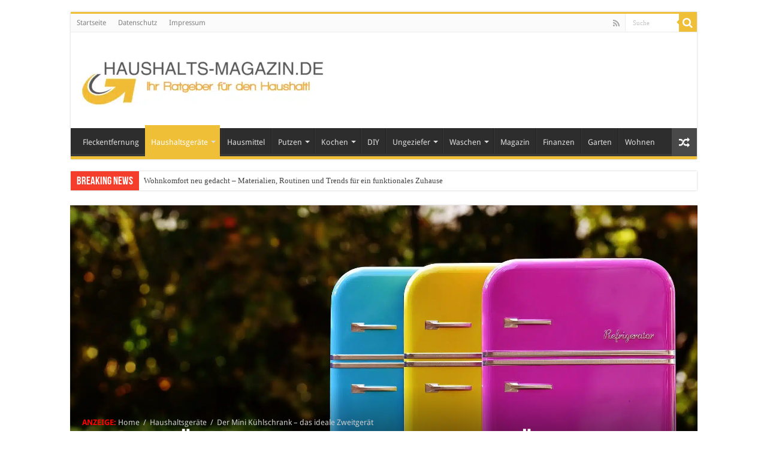

--- FILE ---
content_type: text/html; charset=UTF-8
request_url: https://www.haushalts-magazin.de/der-mini-kuehlschrank-das-ideale-zweitgeraet/
body_size: 42055
content:
<!DOCTYPE html>
<html lang="de" prefix="og: http://ogp.me/ns#">
<head>
<meta charset="UTF-8" />
<link rel="profile" href="http://gmpg.org/xfn/11" />
<link rel="pingback" href="https://www.haushalts-magazin.de/xmlrpc.php" />
<meta property="og:title" content="Der Mini Kühlschrank &#8211; das ideale Zweitgerät - Haushalts-Magazin.de"/>
<meta property="og:type" content="article"/>
<meta property="og:description" content="Ein Kühlschrank gehört heute zur Grundausstattung jedes Haushalts. Ohne die Möglichkeit, Lebensmitte"/>
<meta property="og:url" content="https://www.haushalts-magazin.de/der-mini-kuehlschrank-das-ideale-zweitgeraet/"/>
<meta property="og:site_name" content="Haushalts-Magazin.de"/>
<meta property="og:image" content="https://www.haushalts-magazin.de/wp-content/uploads/2019/01/refrigerators-1776743_1920-660x330.jpg" />
<meta name='robots' content='index, follow, max-image-preview:large, max-snippet:-1, max-video-preview:-1' />
<style id="global-cls-fix"></style>
<link rel='dns-prefetch' href='//cdn.wum.rocks' />
<link rel='preconnect' href='//cdn.wum.rocks' crossorigin />
<link rel='dns-prefetch' href='//privacy.wum.rocks' />
<link rel='preconnect' href='//privacy.wum.rocks' crossorigin />

<script src="https://privacy.wum.rocks/app.js?apiKey=f9104924bb2305d37c0cc35c4be55da4e360445c2a7839e6&amp;domain=11923a0" referrerpolicy="origin"></script>

	<!-- This site is optimized with the Yoast SEO plugin v26.7 - https://yoast.com/wordpress/plugins/seo/ -->
	<title>Der Mini Kühlschrank - das ideale Zweitgerät - Haushalts-Magazin.de</title>
<link data-rocket-preload as="style" href="https://cdn.wum.rocks/google-fonts/css?family=Droid%20Sans%3Aregular%2C700&#038;subset=latin%2Clatin-ext&#038;display=swap" rel="preload">
<link href="https://cdn.wum.rocks/google-fonts/css?family=Droid%20Sans%3Aregular%2C700&#038;subset=latin%2Clatin-ext&#038;display=swap" media="print" onload="this.media=&#039;all&#039;" rel="stylesheet">
<style id="wpr-usedcss">img:is([sizes=auto i],[sizes^="auto," i]){contain-intrinsic-size:3000px 1500px}:where(.wp-block-button__link){border-radius:9999px;box-shadow:none;padding:calc(.667em + 2px) calc(1.333em + 2px);text-decoration:none}:root :where(.wp-block-button .wp-block-button__link.is-style-outline),:root :where(.wp-block-button.is-style-outline>.wp-block-button__link){border:2px solid;padding:.667em 1.333em}:root :where(.wp-block-button .wp-block-button__link.is-style-outline:not(.has-text-color)),:root :where(.wp-block-button.is-style-outline>.wp-block-button__link:not(.has-text-color)){color:currentColor}:root :where(.wp-block-button .wp-block-button__link.is-style-outline:not(.has-background)),:root :where(.wp-block-button.is-style-outline>.wp-block-button__link:not(.has-background)){background-color:initial;background-image:none}:where(.wp-block-calendar table:not(.has-background) th){background:#ddd}:where(.wp-block-columns){margin-bottom:1.75em}:where(.wp-block-columns.has-background){padding:1.25em 2.375em}:where(.wp-block-post-comments input[type=submit]){border:none}:where(.wp-block-cover-image:not(.has-text-color)),:where(.wp-block-cover:not(.has-text-color)){color:#fff}:where(.wp-block-cover-image.is-light:not(.has-text-color)),:where(.wp-block-cover.is-light:not(.has-text-color)){color:#000}:root :where(.wp-block-cover h1:not(.has-text-color)),:root :where(.wp-block-cover h2:not(.has-text-color)),:root :where(.wp-block-cover h3:not(.has-text-color)),:root :where(.wp-block-cover h4:not(.has-text-color)),:root :where(.wp-block-cover h5:not(.has-text-color)),:root :where(.wp-block-cover h6:not(.has-text-color)),:root :where(.wp-block-cover p:not(.has-text-color)){color:inherit}:where(.wp-block-file){margin-bottom:1.5em}:where(.wp-block-file__button){border-radius:2em;display:inline-block;padding:.5em 1em}:where(.wp-block-file__button):is(a):active,:where(.wp-block-file__button):is(a):focus,:where(.wp-block-file__button):is(a):hover,:where(.wp-block-file__button):is(a):visited{box-shadow:none;color:#fff;opacity:.85;text-decoration:none}:where(.wp-block-group.wp-block-group-is-layout-constrained){position:relative}:root :where(.wp-block-image.is-style-rounded img,.wp-block-image .is-style-rounded img){border-radius:9999px}:where(.wp-block-latest-comments:not([style*=line-height] .wp-block-latest-comments__comment)){line-height:1.1}:where(.wp-block-latest-comments:not([style*=line-height] .wp-block-latest-comments__comment-excerpt p)){line-height:1.8}:root :where(.wp-block-latest-posts.is-grid){padding:0}:root :where(.wp-block-latest-posts.wp-block-latest-posts__list){padding-left:0}ul{box-sizing:border-box}:root :where(.wp-block-list.has-background){padding:1.25em 2.375em}:where(.wp-block-navigation.has-background .wp-block-navigation-item a:not(.wp-element-button)),:where(.wp-block-navigation.has-background .wp-block-navigation-submenu a:not(.wp-element-button)){padding:.5em 1em}:where(.wp-block-navigation .wp-block-navigation__submenu-container .wp-block-navigation-item a:not(.wp-element-button)),:where(.wp-block-navigation .wp-block-navigation__submenu-container .wp-block-navigation-submenu a:not(.wp-element-button)),:where(.wp-block-navigation .wp-block-navigation__submenu-container .wp-block-navigation-submenu button.wp-block-navigation-item__content),:where(.wp-block-navigation .wp-block-navigation__submenu-container .wp-block-pages-list__item button.wp-block-navigation-item__content){padding:.5em 1em}:root :where(p.has-background){padding:1.25em 2.375em}:where(p.has-text-color:not(.has-link-color)) a{color:inherit}:where(.wp-block-post-comments-form) input:not([type=submit]),:where(.wp-block-post-comments-form) textarea{border:1px solid #949494;font-family:inherit;font-size:1em}:where(.wp-block-post-comments-form) input:where(:not([type=submit]):not([type=checkbox])),:where(.wp-block-post-comments-form) textarea{padding:calc(.667em + 2px)}:where(.wp-block-post-excerpt){box-sizing:border-box;margin-bottom:var(--wp--style--block-gap);margin-top:var(--wp--style--block-gap)}:where(.wp-block-preformatted.has-background){padding:1.25em 2.375em}:where(.wp-block-search__button){border:1px solid #ccc;padding:6px 10px}:where(.wp-block-search__input){font-family:inherit;font-size:inherit;font-style:inherit;font-weight:inherit;letter-spacing:inherit;line-height:inherit;text-transform:inherit}:where(.wp-block-search__button-inside .wp-block-search__inside-wrapper){border:1px solid #949494;box-sizing:border-box;padding:4px}:where(.wp-block-search__button-inside .wp-block-search__inside-wrapper) .wp-block-search__input{border:none;border-radius:0;padding:0 4px}:where(.wp-block-search__button-inside .wp-block-search__inside-wrapper) .wp-block-search__input:focus{outline:0}:where(.wp-block-search__button-inside .wp-block-search__inside-wrapper) :where(.wp-block-search__button){padding:4px 8px}:root :where(.wp-block-separator.is-style-dots){height:auto;line-height:1;text-align:center}:root :where(.wp-block-separator.is-style-dots):before{color:currentColor;content:"···";font-family:serif;font-size:1.5em;letter-spacing:2em;padding-left:2em}:root :where(.wp-block-site-logo.is-style-rounded){border-radius:9999px}:where(.wp-block-social-links:not(.is-style-logos-only)) .wp-social-link{background-color:#f0f0f0;color:#444}:where(.wp-block-social-links:not(.is-style-logos-only)) .wp-social-link-amazon{background-color:#f90;color:#fff}:where(.wp-block-social-links:not(.is-style-logos-only)) .wp-social-link-bandcamp{background-color:#1ea0c3;color:#fff}:where(.wp-block-social-links:not(.is-style-logos-only)) .wp-social-link-behance{background-color:#0757fe;color:#fff}:where(.wp-block-social-links:not(.is-style-logos-only)) .wp-social-link-bluesky{background-color:#0a7aff;color:#fff}:where(.wp-block-social-links:not(.is-style-logos-only)) .wp-social-link-codepen{background-color:#1e1f26;color:#fff}:where(.wp-block-social-links:not(.is-style-logos-only)) .wp-social-link-deviantart{background-color:#02e49b;color:#fff}:where(.wp-block-social-links:not(.is-style-logos-only)) .wp-social-link-dribbble{background-color:#e94c89;color:#fff}:where(.wp-block-social-links:not(.is-style-logos-only)) .wp-social-link-dropbox{background-color:#4280ff;color:#fff}:where(.wp-block-social-links:not(.is-style-logos-only)) .wp-social-link-etsy{background-color:#f45800;color:#fff}:where(.wp-block-social-links:not(.is-style-logos-only)) .wp-social-link-facebook{background-color:#0866ff;color:#fff}:where(.wp-block-social-links:not(.is-style-logos-only)) .wp-social-link-fivehundredpx{background-color:#000;color:#fff}:where(.wp-block-social-links:not(.is-style-logos-only)) .wp-social-link-flickr{background-color:#0461dd;color:#fff}:where(.wp-block-social-links:not(.is-style-logos-only)) .wp-social-link-foursquare{background-color:#e65678;color:#fff}:where(.wp-block-social-links:not(.is-style-logos-only)) .wp-social-link-github{background-color:#24292d;color:#fff}:where(.wp-block-social-links:not(.is-style-logos-only)) .wp-social-link-goodreads{background-color:#eceadd;color:#382110}:where(.wp-block-social-links:not(.is-style-logos-only)) .wp-social-link-google{background-color:#ea4434;color:#fff}:where(.wp-block-social-links:not(.is-style-logos-only)) .wp-social-link-gravatar{background-color:#1d4fc4;color:#fff}:where(.wp-block-social-links:not(.is-style-logos-only)) .wp-social-link-instagram{background-color:#f00075;color:#fff}:where(.wp-block-social-links:not(.is-style-logos-only)) .wp-social-link-lastfm{background-color:#e21b24;color:#fff}:where(.wp-block-social-links:not(.is-style-logos-only)) .wp-social-link-linkedin{background-color:#0d66c2;color:#fff}:where(.wp-block-social-links:not(.is-style-logos-only)) .wp-social-link-mastodon{background-color:#3288d4;color:#fff}:where(.wp-block-social-links:not(.is-style-logos-only)) .wp-social-link-medium{background-color:#000;color:#fff}:where(.wp-block-social-links:not(.is-style-logos-only)) .wp-social-link-meetup{background-color:#f6405f;color:#fff}:where(.wp-block-social-links:not(.is-style-logos-only)) .wp-social-link-patreon{background-color:#000;color:#fff}:where(.wp-block-social-links:not(.is-style-logos-only)) .wp-social-link-pinterest{background-color:#e60122;color:#fff}:where(.wp-block-social-links:not(.is-style-logos-only)) .wp-social-link-pocket{background-color:#ef4155;color:#fff}:where(.wp-block-social-links:not(.is-style-logos-only)) .wp-social-link-reddit{background-color:#ff4500;color:#fff}:where(.wp-block-social-links:not(.is-style-logos-only)) .wp-social-link-skype{background-color:#0478d7;color:#fff}:where(.wp-block-social-links:not(.is-style-logos-only)) .wp-social-link-snapchat{background-color:#fefc00;color:#fff;stroke:#000}:where(.wp-block-social-links:not(.is-style-logos-only)) .wp-social-link-soundcloud{background-color:#ff5600;color:#fff}:where(.wp-block-social-links:not(.is-style-logos-only)) .wp-social-link-spotify{background-color:#1bd760;color:#fff}:where(.wp-block-social-links:not(.is-style-logos-only)) .wp-social-link-telegram{background-color:#2aabee;color:#fff}:where(.wp-block-social-links:not(.is-style-logos-only)) .wp-social-link-threads{background-color:#000;color:#fff}:where(.wp-block-social-links:not(.is-style-logos-only)) .wp-social-link-tiktok{background-color:#000;color:#fff}:where(.wp-block-social-links:not(.is-style-logos-only)) .wp-social-link-tumblr{background-color:#011835;color:#fff}:where(.wp-block-social-links:not(.is-style-logos-only)) .wp-social-link-twitch{background-color:#6440a4;color:#fff}:where(.wp-block-social-links:not(.is-style-logos-only)) .wp-social-link-twitter{background-color:#1da1f2;color:#fff}:where(.wp-block-social-links:not(.is-style-logos-only)) .wp-social-link-vimeo{background-color:#1eb7ea;color:#fff}:where(.wp-block-social-links:not(.is-style-logos-only)) .wp-social-link-vk{background-color:#4680c2;color:#fff}:where(.wp-block-social-links:not(.is-style-logos-only)) .wp-social-link-wordpress{background-color:#3499cd;color:#fff}:where(.wp-block-social-links:not(.is-style-logos-only)) .wp-social-link-whatsapp{background-color:#25d366;color:#fff}:where(.wp-block-social-links:not(.is-style-logos-only)) .wp-social-link-x{background-color:#000;color:#fff}:where(.wp-block-social-links:not(.is-style-logos-only)) .wp-social-link-yelp{background-color:#d32422;color:#fff}:where(.wp-block-social-links:not(.is-style-logos-only)) .wp-social-link-youtube{background-color:red;color:#fff}:where(.wp-block-social-links.is-style-logos-only) .wp-social-link{background:0 0}:where(.wp-block-social-links.is-style-logos-only) .wp-social-link svg{height:1.25em;width:1.25em}:where(.wp-block-social-links.is-style-logos-only) .wp-social-link-amazon{color:#f90}:where(.wp-block-social-links.is-style-logos-only) .wp-social-link-bandcamp{color:#1ea0c3}:where(.wp-block-social-links.is-style-logos-only) .wp-social-link-behance{color:#0757fe}:where(.wp-block-social-links.is-style-logos-only) .wp-social-link-bluesky{color:#0a7aff}:where(.wp-block-social-links.is-style-logos-only) .wp-social-link-codepen{color:#1e1f26}:where(.wp-block-social-links.is-style-logos-only) .wp-social-link-deviantart{color:#02e49b}:where(.wp-block-social-links.is-style-logos-only) .wp-social-link-dribbble{color:#e94c89}:where(.wp-block-social-links.is-style-logos-only) .wp-social-link-dropbox{color:#4280ff}:where(.wp-block-social-links.is-style-logos-only) .wp-social-link-etsy{color:#f45800}:where(.wp-block-social-links.is-style-logos-only) .wp-social-link-facebook{color:#0866ff}:where(.wp-block-social-links.is-style-logos-only) .wp-social-link-fivehundredpx{color:#000}:where(.wp-block-social-links.is-style-logos-only) .wp-social-link-flickr{color:#0461dd}:where(.wp-block-social-links.is-style-logos-only) .wp-social-link-foursquare{color:#e65678}:where(.wp-block-social-links.is-style-logos-only) .wp-social-link-github{color:#24292d}:where(.wp-block-social-links.is-style-logos-only) .wp-social-link-goodreads{color:#382110}:where(.wp-block-social-links.is-style-logos-only) .wp-social-link-google{color:#ea4434}:where(.wp-block-social-links.is-style-logos-only) .wp-social-link-gravatar{color:#1d4fc4}:where(.wp-block-social-links.is-style-logos-only) .wp-social-link-instagram{color:#f00075}:where(.wp-block-social-links.is-style-logos-only) .wp-social-link-lastfm{color:#e21b24}:where(.wp-block-social-links.is-style-logos-only) .wp-social-link-linkedin{color:#0d66c2}:where(.wp-block-social-links.is-style-logos-only) .wp-social-link-mastodon{color:#3288d4}:where(.wp-block-social-links.is-style-logos-only) .wp-social-link-medium{color:#000}:where(.wp-block-social-links.is-style-logos-only) .wp-social-link-meetup{color:#f6405f}:where(.wp-block-social-links.is-style-logos-only) .wp-social-link-patreon{color:#000}:where(.wp-block-social-links.is-style-logos-only) .wp-social-link-pinterest{color:#e60122}:where(.wp-block-social-links.is-style-logos-only) .wp-social-link-pocket{color:#ef4155}:where(.wp-block-social-links.is-style-logos-only) .wp-social-link-reddit{color:#ff4500}:where(.wp-block-social-links.is-style-logos-only) .wp-social-link-skype{color:#0478d7}:where(.wp-block-social-links.is-style-logos-only) .wp-social-link-snapchat{color:#fff;stroke:#000}:where(.wp-block-social-links.is-style-logos-only) .wp-social-link-soundcloud{color:#ff5600}:where(.wp-block-social-links.is-style-logos-only) .wp-social-link-spotify{color:#1bd760}:where(.wp-block-social-links.is-style-logos-only) .wp-social-link-telegram{color:#2aabee}:where(.wp-block-social-links.is-style-logos-only) .wp-social-link-threads{color:#000}:where(.wp-block-social-links.is-style-logos-only) .wp-social-link-tiktok{color:#000}:where(.wp-block-social-links.is-style-logos-only) .wp-social-link-tumblr{color:#011835}:where(.wp-block-social-links.is-style-logos-only) .wp-social-link-twitch{color:#6440a4}:where(.wp-block-social-links.is-style-logos-only) .wp-social-link-twitter{color:#1da1f2}:where(.wp-block-social-links.is-style-logos-only) .wp-social-link-vimeo{color:#1eb7ea}:where(.wp-block-social-links.is-style-logos-only) .wp-social-link-vk{color:#4680c2}:where(.wp-block-social-links.is-style-logos-only) .wp-social-link-whatsapp{color:#25d366}:where(.wp-block-social-links.is-style-logos-only) .wp-social-link-wordpress{color:#3499cd}:where(.wp-block-social-links.is-style-logos-only) .wp-social-link-x{color:#000}:where(.wp-block-social-links.is-style-logos-only) .wp-social-link-yelp{color:#d32422}:where(.wp-block-social-links.is-style-logos-only) .wp-social-link-youtube{color:red}:root :where(.wp-block-social-links .wp-social-link a){padding:.25em}:root :where(.wp-block-social-links.is-style-logos-only .wp-social-link a){padding:0}:root :where(.wp-block-social-links.is-style-pill-shape .wp-social-link a){padding-left:.66667em;padding-right:.66667em}:root :where(.wp-block-tag-cloud.is-style-outline){display:flex;flex-wrap:wrap;gap:1ch}:root :where(.wp-block-tag-cloud.is-style-outline a){border:1px solid;font-size:unset!important;margin-right:0;padding:1ch 2ch;text-decoration:none!important}:root :where(.wp-block-table-of-contents){box-sizing:border-box}:where(.wp-block-term-description){box-sizing:border-box;margin-bottom:var(--wp--style--block-gap);margin-top:var(--wp--style--block-gap)}:where(pre.wp-block-verse){font-family:inherit}:root{--wp--preset--font-size--normal:16px;--wp--preset--font-size--huge:42px}.screen-reader-text{border:0;clip:rect(1px,1px,1px,1px);clip-path:inset(50%);height:1px;margin:-1px;overflow:hidden;padding:0;position:absolute;width:1px;word-wrap:normal!important}.screen-reader-text:focus{background-color:#ddd;clip:auto!important;clip-path:none;color:#444;display:block;font-size:1em;height:auto;left:5px;line-height:normal;padding:15px 23px 14px;text-decoration:none;top:5px;width:auto;z-index:100000}html :where(.has-border-color){border-style:solid}html :where([style*=border-top-color]){border-top-style:solid}html :where([style*=border-right-color]){border-right-style:solid}html :where([style*=border-bottom-color]){border-bottom-style:solid}html :where([style*=border-left-color]){border-left-style:solid}html :where([style*=border-width]){border-style:solid}html :where([style*=border-top-width]){border-top-style:solid}html :where([style*=border-right-width]){border-right-style:solid}html :where([style*=border-bottom-width]){border-bottom-style:solid}html :where([style*=border-left-width]){border-left-style:solid}html :where(img[class*=wp-image-]){height:auto;max-width:100%}:where(figure){margin:0 0 1em}html :where(.is-position-sticky){--wp-admin--admin-bar--position-offset:var(--wp-admin--admin-bar--height,0px)}@media screen and (max-width:600px){html :where(.is-position-sticky){--wp-admin--admin-bar--position-offset:0px}}:root{--wp--preset--aspect-ratio--square:1;--wp--preset--aspect-ratio--4-3:4/3;--wp--preset--aspect-ratio--3-4:3/4;--wp--preset--aspect-ratio--3-2:3/2;--wp--preset--aspect-ratio--2-3:2/3;--wp--preset--aspect-ratio--16-9:16/9;--wp--preset--aspect-ratio--9-16:9/16;--wp--preset--color--black:#000000;--wp--preset--color--cyan-bluish-gray:#abb8c3;--wp--preset--color--white:#ffffff;--wp--preset--color--pale-pink:#f78da7;--wp--preset--color--vivid-red:#cf2e2e;--wp--preset--color--luminous-vivid-orange:#ff6900;--wp--preset--color--luminous-vivid-amber:#fcb900;--wp--preset--color--light-green-cyan:#7bdcb5;--wp--preset--color--vivid-green-cyan:#00d084;--wp--preset--color--pale-cyan-blue:#8ed1fc;--wp--preset--color--vivid-cyan-blue:#0693e3;--wp--preset--color--vivid-purple:#9b51e0;--wp--preset--gradient--vivid-cyan-blue-to-vivid-purple:linear-gradient(135deg,rgba(6, 147, 227, 1) 0%,rgb(155, 81, 224) 100%);--wp--preset--gradient--light-green-cyan-to-vivid-green-cyan:linear-gradient(135deg,rgb(122, 220, 180) 0%,rgb(0, 208, 130) 100%);--wp--preset--gradient--luminous-vivid-amber-to-luminous-vivid-orange:linear-gradient(135deg,rgba(252, 185, 0, 1) 0%,rgba(255, 105, 0, 1) 100%);--wp--preset--gradient--luminous-vivid-orange-to-vivid-red:linear-gradient(135deg,rgba(255, 105, 0, 1) 0%,rgb(207, 46, 46) 100%);--wp--preset--gradient--very-light-gray-to-cyan-bluish-gray:linear-gradient(135deg,rgb(238, 238, 238) 0%,rgb(169, 184, 195) 100%);--wp--preset--gradient--cool-to-warm-spectrum:linear-gradient(135deg,rgb(74, 234, 220) 0%,rgb(151, 120, 209) 20%,rgb(207, 42, 186) 40%,rgb(238, 44, 130) 60%,rgb(251, 105, 98) 80%,rgb(254, 248, 76) 100%);--wp--preset--gradient--blush-light-purple:linear-gradient(135deg,rgb(255, 206, 236) 0%,rgb(152, 150, 240) 100%);--wp--preset--gradient--blush-bordeaux:linear-gradient(135deg,rgb(254, 205, 165) 0%,rgb(254, 45, 45) 50%,rgb(107, 0, 62) 100%);--wp--preset--gradient--luminous-dusk:linear-gradient(135deg,rgb(255, 203, 112) 0%,rgb(199, 81, 192) 50%,rgb(65, 88, 208) 100%);--wp--preset--gradient--pale-ocean:linear-gradient(135deg,rgb(255, 245, 203) 0%,rgb(182, 227, 212) 50%,rgb(51, 167, 181) 100%);--wp--preset--gradient--electric-grass:linear-gradient(135deg,rgb(202, 248, 128) 0%,rgb(113, 206, 126) 100%);--wp--preset--gradient--midnight:linear-gradient(135deg,rgb(2, 3, 129) 0%,rgb(40, 116, 252) 100%);--wp--preset--font-size--small:13px;--wp--preset--font-size--medium:20px;--wp--preset--font-size--large:36px;--wp--preset--font-size--x-large:42px;--wp--preset--spacing--20:0.44rem;--wp--preset--spacing--30:0.67rem;--wp--preset--spacing--40:1rem;--wp--preset--spacing--50:1.5rem;--wp--preset--spacing--60:2.25rem;--wp--preset--spacing--70:3.38rem;--wp--preset--spacing--80:5.06rem;--wp--preset--shadow--natural:6px 6px 9px rgba(0, 0, 0, .2);--wp--preset--shadow--deep:12px 12px 50px rgba(0, 0, 0, .4);--wp--preset--shadow--sharp:6px 6px 0px rgba(0, 0, 0, .2);--wp--preset--shadow--outlined:6px 6px 0px -3px rgba(255, 255, 255, 1),6px 6px rgba(0, 0, 0, 1);--wp--preset--shadow--crisp:6px 6px 0px rgba(0, 0, 0, 1)}:where(.is-layout-flex){gap:.5em}:where(.is-layout-grid){gap:.5em}:where(.wp-block-post-template.is-layout-flex){gap:1.25em}:where(.wp-block-post-template.is-layout-grid){gap:1.25em}:where(.wp-block-columns.is-layout-flex){gap:2em}:where(.wp-block-columns.is-layout-grid){gap:2em}:root :where(.wp-block-pullquote){font-size:1.5em;line-height:1.6}.kk-star-ratings{display:-webkit-box;display:-webkit-flex;display:-ms-flexbox;display:flex;-webkit-box-align:center;-webkit-align-items:center;-ms-flex-align:center;align-items:center}.kk-star-ratings.kksr-valign-bottom{margin-top:2rem}.kk-star-ratings.kksr-align-left{-webkit-box-pack:flex-start;-webkit-justify-content:flex-start;-ms-flex-pack:flex-start;justify-content:flex-start}.kk-star-ratings .kksr-stars{position:relative}.kk-star-ratings .kksr-stars .kksr-stars-active,.kk-star-ratings .kksr-stars .kksr-stars-inactive{display:flex}.kk-star-ratings .kksr-stars .kksr-stars-active{overflow:hidden;position:absolute;top:0;left:0}.kk-star-ratings .kksr-stars .kksr-star{cursor:pointer;padding-right:0}.kk-star-ratings .kksr-stars .kksr-star .kksr-icon{transition:.3s all}.kk-star-ratings:not(.kksr-disabled) .kksr-stars:hover .kksr-stars-active{width:0!important}.kk-star-ratings .kksr-stars .kksr-star .kksr-icon,.kk-star-ratings:not(.kksr-disabled) .kksr-stars .kksr-star:hover~.kksr-star .kksr-icon{background-image:var(--wpr-bg-bada611d-5ce8-4479-a866-8de415afde39)}.kk-star-ratings .kksr-stars .kksr-stars-active .kksr-star .kksr-icon{background-image:var(--wpr-bg-33d2f962-cb29-4b10-9016-9f12dedaa019)}.kk-star-ratings:not(.kksr-disabled) .kksr-stars:hover .kksr-star .kksr-icon{background-image:var(--wpr-bg-3e453fb8-eba2-4221-8b45-a3e95070f5f2)}.kk-star-ratings .kksr-legend{margin-left:.75rem;margin-right:.75rem}*{padding:0;margin:0;outline:0;list-style:none;border:0}*,:after,:before{-webkit-box-sizing:border-box;-moz-box-sizing:border-box;-ms-box-sizing:border-box;box-sizing:border-box}html{-ms-touch-action:manipulation;touch-action:manipulation}body{background:var(--wpr-bg-b7f0abb7-b3c7-4096-bf99-13eaa1232bde) #fff;color:#333;font-family:'Droid Sans',Arial,Verdana,sans-serif;font-size:13px}code{direction:ltr;background:var(--wpr-bg-65da40c4-88a0-4d0b-a27f-a53d245102a0);font:11px / 19px'andale mono','lucida console',monospace;padding:3px;display:block;overflow-x:visible;overflow-y:hidden;margin:0 0 20px;color:#666;border-top:1px solid #e1e1e1;border-left:1px solid #e1e1e1;border-bottom:1px solid #f0f0f0;border-right:1px solid #f0f0f0}h1,h2,h3,h4{font-weight:400}.alignright{float:right}.alignleft{float:left}a{color:#444;text-decoration:none}a:hover{color:#000}.clear{clear:both}#main-nav:after,#theme-header:after,.gallery:after{display:block;visibility:hidden;clear:both;height:0;content:" "}.main-menu li a,.post-title a,a{-webkit-transition:.2s ease-in-out;-moz-transition:.2s ease-in-out;-ms-transition:.2s ease-in-out;-o-transition:.2s ease-in-out;transition:all .2s ease-in-out}iframe{max-width:100%}input,select,textarea{border:1px solid #ccc;background:#fff;font-size:inherit}textarea{overflow:auto;width:100%}input,textarea{padding:5px;outline:0}select{padding:2px}option{padding:0 4px}button,input[type=button]{padding:4px;cursor:pointer;vertical-align:middle}textarea.textarea{border:1px solid #ccc;-webkit-border-radius:1px;-moz-border-radius:1px;border-radius:1px}input[type=number],input[type=search],input[type=text],input[type=time],input[type=url],select,textarea{border-color:#f1f1f1;border-top-color:#ddd;border-left-color:#ddd;background-color:#f9f9f9;color:#515151;font:12px Tahoma;padding:8px;margin-bottom:7px;-webkit-border-radius:3px;-moz-border-radius:3px;border-radius:3px;webkit-transition:all 0.3s ease-in-out;-moz-transition:.3s ease-in-out;-o-transition:.3s ease-in-out;-ms-transition:.3s ease-in-out;transition:all .3s ease-in-out}input[type=number]:hover,input[type=search]:hover,input[type=text]:hover,input[type=time]:hover,input[type=url]:hover,select:focus,textarea:hover{background-color:#f5f5f5}input[type=number]:focus,input[type=search]:focus,input[type=text]:focus,input[type=time]:focus,input[type=url]:focus,select:focus,textarea:focus{background-color:#fff}#main-content input[type=submit],.button,a.button,input[type=submit]{width:auto;position:relative;background-color:#f88c00;color:#fff;padding:5px 12px;font:12px Tahoma;display:inline-block;line-height:22px;border:0;cursor:pointer;text-decoration:none;webkit-transition:all 0.3s ease-in-out;-moz-transition:.3s ease-in-out;-o-transition:.3s ease-in-out;-ms-transition:.3s ease-in-out;transition:all .3s ease-in-out;-webkit-border-radius:2px;-moz-border-radius:2px;border-radius:2px;-webkit-appearance:none!important;-moz-appearance:none!important;appearance:none!important}#main-content input[type=submit]:hover,.button:hover,a.button:hover,input[type=submit]:hover{background-color:#777!important;text-decoration:none}::-moz-selection{background:#f9a386;color:#fff;text-shadow:none}::selection{background:#f9a386;color:#fff;text-shadow:none}::-webkit-scrollbar-track{background:#fff;-webkit-box-shadow:inset 1px 1px 2px #e0e0e0;border:1px solid #d8d8d8}::-webkit-scrollbar-thumb{background:#f88c00;-webkit-box-shadow:inset 1px 1px 2px rgba(155,155,155,.4)}::-webkit-scrollbar-thumb:hover{-webkit-box-shadow:inset 1px 1px 10px rgba(0,0,0,.3)}::-webkit-scrollbar-thumb:active{background:#888;-webkit-box-shadow:inset 1px 1px 2px rgba(0,0,0,.3)}@font-face{font-display:swap;font-family:BebasNeueRegular;src:url('https://www.haushalts-magazin.de/wp-content/themes/sahifa/fonts/BebasNeue/BebasNeue-webfont.eot');src:url('https://www.haushalts-magazin.de/wp-content/themes/sahifa/fonts/BebasNeue/BebasNeue-webfont.eot?#iefix') format('embedded-opentype'),url('https://www.haushalts-magazin.de/wp-content/themes/sahifa/fonts/BebasNeue/BebasNeue-webfont.woff') format('woff'),url('https://www.haushalts-magazin.de/wp-content/themes/sahifa/fonts/BebasNeue/BebasNeue-webfont.ttf') format('truetype'),url('https://www.haushalts-magazin.de/wp-content/themes/sahifa/fonts/BebasNeue/BebasNeue-webfont.svg#BebasNeueRegular') format('svg');font-weight:400;font-style:normal}@font-face{font-display:swap;font-family:FontAwesome;src:url('https://www.haushalts-magazin.de/wp-content/themes/sahifa/fonts/fontawesome/fontawesome-webfont.eot?v=4.6.3');src:url('https://www.haushalts-magazin.de/wp-content/themes/sahifa/fonts/fontawesome/fontawesome-webfont.eot?#iefix&v=4.6.3') format('embedded-opentype'),url('https://www.haushalts-magazin.de/wp-content/themes/sahifa/fonts/fontawesome/fontawesome-webfont.woff2?v=4.6.3') format('woff2'),url('https://www.haushalts-magazin.de/wp-content/themes/sahifa/fonts/fontawesome/fontawesome-webfont.woff?v=4.6.3') format('woff'),url('https://www.haushalts-magazin.de/wp-content/themes/sahifa/fonts/fontawesome/fontawesome-webfont.ttf?v=4.6.3') format('truetype'),url('https://www.haushalts-magazin.de/wp-content/themes/sahifa/fonts/fontawesome/fontawesome-webfont.svg?v=4.6.3#fontawesomeregular') format('svg');font-weight:400;font-style:normal}@-webkit-keyframes fa-spin{0%{-webkit-transform:rotate(0);transform:rotate(0)}100%{-webkit-transform:rotate(359deg);transform:rotate(359deg)}}@keyframes fa-spin{0%{-webkit-transform:rotate(0);transform:rotate(0)}100%{-webkit-transform:rotate(359deg);transform:rotate(359deg)}}.fa-search:before{content:"\f002"}.fa-clock-o:before{content:"\f017"}.fa-random:before{content:"\f074"}.fa-chevron-up:before{content:"\f077"}.fa-chevron-down:before{content:"\f078"}.fa-folder:before{content:"\f07b"}.fa-rss:before{content:"\f09e"}.fa-bolt:before{content:"\f0e7"}.fa-angle-up:before{content:"\f106"}.fa-angle-down:before{content:"\f107"}#mobile-menu li.menu-item-home a:before,.ei-slider-loading:before,.fa,.flexslider:before{display:inline-block;font:14px/1 FontAwesome;font-size:inherit;text-rendering:auto;-webkit-font-smoothing:antialiased;-moz-osx-font-smoothing:grayscale;transform:none}.wrapper-outer{position:relative}.background-cover{position:fixed;background-repeat:no-repeat;top:0;left:0;z-index:0;overflow:hidden;width:100%;height:100%;-webkit-background-size:cover;-moz-background-size:cover;-o-background-size:cover;background-size:cover}.container{width:1045px;margin:0 auto}#wrapper.boxed{margin:0 auto}#wrapper.boxed #main-content,#wrapper.boxed #theme-header,#wrapper.boxed .breaking-news{width:1045px;-webkit-box-shadow:0 0 3px #cacaca;-moz-box-shadow:0 0 3px #cacaca;box-shadow:0 0 3px #cacaca}#wrapper.boxed #main-content{padding-right:24px;padding-left:24px}#wrapper.boxed .post-cover-head{margin:-24px -24px 20px}#wrapper.boxed-all #theme-header{margin-top:0}#wrapper.wide-layout #theme-header{margin-top:0}#theme-header{background:#fff;margin:20px auto 25px;border-top:3px solid #f88c00;position:relative}.top-nav{background:#fbfbfb;border-bottom:1px solid #ececec;height:31px}.top-nav ul{float:left}.top-nav ul li{position:relative;display:inline-block;float:left;font-size:12px}.top-nav ul li a{display:inline-block;height:30px;line-height:30px;color:#838383;padding:0 10px}.top-nav ul li a:hover{color:#000}.top-nav ul ul{background:#fbfbfb;display:none;padding:0;position:absolute;top:30px;width:180px;z-index:200;float:left;-webkit-box-shadow:0 1px 2px rgba(0,0,0,.4);-moz-box-shadow:0 1px 2px rgba(0,0,0,.4);box-shadow:0 1px 2px rgba(0,0,0,.4)}.top-nav ul ul li{background:0 0!important;border:none!important;z-index:200;min-width:180px}.top-nav ul ul ul{right:auto;left:100%;top:0;z-index:200}.top-nav ul ul a{background:0 0!important;height:auto!important;line-height:1em;padding:10px;width:160px;display:block!important;margin-right:0!important;z-index:200;color:#777!important}.top-nav ul li:hover>a,.top-nav ul:hover>a{color:#000}.top-nav ul li.menu-item-has-children a{padding-right:20px}#main-nav ul li.menu-item-has-children:after,.top-menu ul li.menu-item-has-children:after{position:absolute;right:7px;top:50%;display:inline-block;content:'';width:0;height:0;border:4px solid transparent;border-top:4px solid #bbb}#main-nav ul ul li.menu-item-has-children:after,.top-nav .top-menu ul ul li.menu-item-has-children:after{border:4px solid transparent;border-left-color:#bbb}.top-nav ul ul li:hover>a,.top-nav ul ul:hover>a{color:#000!important;padding:10px 5px 10px 15px}.top-nav ul li:hover>ul{display:block;-webkit-animation:.1s ease-in fadeInDown;-moz-animation:.1s ease-in fadeInDown;animation:.1s ease-in fadeInDown}.search-block{height:30px;overflow:hidden;float:right;margin-left:5px;position:relative}.search-block:after{content:" ";display:block;width:0;height:0;position:absolute;top:10px;z-index:2;right:30px;border:4px solid transparent;border-right-color:#f88c00}.search-block #s-header{background:#fff;float:right;font:11px tahoma;padding:9px 12px 8px;width:90px;color:#c5c5c5;border:0;border:1px solid #ececec;border-width:0 0 0 1px;-webkit-transition:width .7s,color .4s;-moz-transition:width .7s,color .4s;-o-transition:width .7s,color .4s;transition:width .7s,color .4s;-webkit-border-radius:0;-moz-border-radius:0;border-radius:0}.search-block #s-header:focus{color:#000;width:150px}.search-block .search-button{background:#f88c00;cursor:pointer;float:right;height:30px;width:30px;display:block;border:0;box-shadow:none!important;padding:0;-webkit-border-radius:0;-moz-border-radius:0;border-radius:0}.search-block .search-button:active{top:0}.search-block:hover #s-header,.search-block:hover .search-button{opacity:1;color:#444}.search-block button.search-button i:before{font-size:18px;color:#fff}#live-search_results{background:#fff;z-index:550!important;overflow:hidden;padding:10px;-webkit-box-shadow:0 0 3px #cacaca;-moz-box-shadow:0 0 3px #cacaca;box-shadow:0 0 3px #cacaca}.live-search_more{display:block;min-height:1px;margin:3px 0 0;padding:8px;text-align:center;font-weight:700;line-height:12px}.top-nav .social-icons{float:right;padding-top:2px}.top-nav .social-icons a{color:#555}.footer-bottom .social-icons a,.top-nav .social-icons a{opacity:.5}.footer-bottom .social-icons a:hover,.top-nav .social-icons a:hover{top:0;opacity:1}.footer-bottom .social-icons i:before,.top-nav .social-icons i:before{padding:0 2px;line-height:24px;font-size:14px}.header-content{padding:20px 15px;margin:0 auto}.logo{float:left}.logo img{max-width:100%}.logo h1,.logo h2{font:bold 32pt arial}.logo strong{display:none}.logo span{font-weight:400;font-size:14px;display:block;clear:both}#theme-header.full-logo .header-content{padding:0}#theme-header.full-logo .logo{float:none;margin:0!important}#theme-header.full-logo .logo a{display:block;line-height:0}#theme-header.full-logo .logo img{width:100%;height:auto}#theme-header.center-logo .e3lan-top,#theme-header.center-logo .logo{float:none;text-align:center}#main-nav{margin:0 auto;background:#2d2d2d;box-shadow:inset -1px -5px 0 -1px #393939;min-height:52px;border-bottom:5px solid #f88c00}#main-nav .container{position:relative}#main-nav .main-menu{margin-left:10px}#main-nav ul li{font-size:13px;position:relative;display:inline-block;float:left;border:1px solid #222;border-width:0 0 0 1px;height:42px}#main-nav ul li:first-child,#main-nav ul li:first-child a{border:0}#main-nav ul li:last-child a{border-right-width:0}#main-nav ul li a{display:inline-block;height:42px;position:relative;line-height:47px;color:#ddd;padding:0 10px;border:1px solid #383838;border-width:0 0 0 1px}#main-nav ul li i.fa,#mobile-menu li.menu-item-home a:before,#slide-out ul li i.fa{margin-right:5px}#main-nav ul li.menu-item-has-children a{padding-right:20px}#main-nav ul li.current-menu-parent a,#main-nav ul li.current-menu-parent a:hover{background:#f88c00;color:#fff;height:52px;line-height:57px;border-width:0!important}#main-nav ul li.current-menu-parent .menu-sub-content a,#main-nav ul li.current-menu-parent .menu-sub-content a:hover,#main-nav ul li.current-menu-parent .menu-sub-content ul{top:0}#main-nav ul li.menu-item-has-children:after{border-top-color:#ddd}#main-nav ul ul li.menu-item-has-children:after{border-left-color:#ddd}#main-nav ul>li.menu-item-has-children:hover>a:after{content:"";position:absolute;left:20px;top:36px;border-width:0 8px 8px;border-style:solid;border-color:transparent transparent #f88c00;display:block;width:0;z-index:200;-webkit-animation:.2s ease-in fadeInDown;-moz-animation:.2s ease-in fadeInDown;animation:.2s ease-in fadeInDown}#main-nav ul ul li.current-menu-parent a,#main-nav ul ul li.current-menu-parent a:hover{border-width:1px!important}#main-nav ul ul>li.menu-item-has-children:hover>a:after{display:none}#main-nav ul ul.sub-menu{width:200px;z-index:250}#main-nav ul ul li.current-menu-parent ul,#main-nav ul ul ul.sub-menu{top:-2px}#main-nav .menu-sub-content{display:none;padding:0;position:absolute;z-index:205;border-top:2px solid #f88c00;background:#2d2d2d;color:#999;-webkit-box-shadow:0 3px 4px 1px rgba(0,0,0,.2);box-shadow:0 3px 4px 1px rgba(0,0,0,.2);-webkit-border-bottom-right-radius:3px;-webkit-border-bottom-left-radius:3px;-moz-border-radius-bottomright:3px;-moz-border-radius-bottomleft:3px;border-bottom-right-radius:3px;border-bottom-left-radius:3px}#main-nav ul li.current-menu-parent ul{top:52px}#main-nav ul ul li,#main-nav ul ul li:first-child{background:0 0!important;width:100%;border:0;border-bottom:1px solid #333;font-size:12px;height:auto!important;margin:0!important}#main-nav ul ul ul{border-top:0}#main-nav ul li.current-menu-parent ul li:first-child,#main-nav ul ul li:first-child{border-top:0!important}#main-nav ul ul ul{right:auto;left:100%;top:0;z-index:210}#main-nav ul ul a{border:0;background:0 0!important;height:auto!important;line-height:1.5em!important;padding:7px;display:block;margin-right:0;z-index:210;color:#ccc}#main-nav ul li.current-menu-parent ul a{color:#eee}#main-nav ul li:hover>a,#main-nav ul:hover>a{color:#fff}#main-nav ul ul li:hover>a,#main-nav ul ul:hover>a{color:#fff;padding-left:15px;padding-right:5px}#main-nav ul li:hover>ul{display:block;-webkit-animation:.2s ease-in fadeInDown;-moz-animation:.2s ease-in fadeInDown;animation:.2s ease-in fadeInDown}#main-nav ul li.current-menu-parent{margin-top:-5px;height:52px;border-width:0}#main-nav ul li.cat-active a{background:#222!important}.fixed-nav{position:fixed;top:-90px;width:1045px;z-index:9999;opacity:.95;-webkit-transition:top .5s;-moz-transition:top .5s;-o-transition:top .5s;transition:top .5s;-webkit-box-shadow:0 5px 3px rgba(0,0,0,.1);-moz-box-shadow:0 5px 3px rgba(0,0,0,.1);box-shadow:0 5px 3px rgba(0,0,0,.1)}.fixed-nav-appear{top:0}a.random-article{background:#494949;width:42px;height:47px;display:block;float:right;margin-left:1px;color:#fff;text-align:center;position:relative}a.random-article i:before{font-size:18px;width:42px;line-height:50px}a.random-article:hover{background-color:#777}.breaking-news{background:#fff;height:32px;margin:-5px auto 25px;overflow:hidden;position:relative}.breaking-news span.breaking-news-title{background:#f43d2a;display:block;float:left;padding:8px 10px 0;height:32px;color:#fff;font-family:BebasNeueRegular,arial,Georgia,serif;font-size:14pt}.breaking-news span.breaking-news-title i{display:none}.breaking-news ul{float:left}.breaking-news ul li{display:block}.breaking-news ul a{padding:8px;display:block;white-space:nowrap;font-family:tahoma;background:#fff}#main-content{background:#fff;margin:20px auto 25px;position:relative;padding:24px 0;-webkit-transform:none}#main-content:after{display:block;visibility:hidden;clear:both;height:0;content:"."}.content{float:left;width:660px}#crumbs{margin-bottom:10px;clear:both;padding-bottom:5px;border-bottom:1px solid #eee}#crumbs span.delimiter{padding:0 3px}.stripe-line{background:var(--wpr-bg-075a1022-21f2-4c92-99cd-be6494edbc3f);height:12px;overflow:hidden;margin-top:5px}#sidebar .widget-container,.post-listing{background:#fff;border-bottom:4px solid #f88c00;-webkit-box-shadow:0 0 3px #cacaca;-moz-box-shadow:0 0 3px #cacaca;box-shadow:0 0 3px #cacaca}p.post-meta{color:#888;margin:7px 0;font-size:85%}p.post-meta a{color:#888}p.post-meta a:hover{border-bottom:1px dotted #000;color:#000;text-decoration:none}.post-meta i:before,span.tie-date i:before{margin-right:3px}.single-post-thumb{margin:0 -1px!important;line-height:0!important}.single-post-thumb img{width:100%;height:auto;max-width:100%}.post-cover #crumbs,.post-cover-title #crumbs{border-bottom:0}.post-cover article.post-listing{-webkit-box-shadow:none!important;-moz-box-shadow:none!important;box-shadow:none!important}.post-cover article.post-listing .post-inner{padding:0 0 20px}.post-cover-head .single-has-thumb.single-post-thumb{position:relative;margin:0;height:475px;background-repeat:no-repeat;background-position:center 0;-webkit-background-size:cover;-moz-background-size:cover;-o-background-size:cover;background-size:cover}.post-cover-title{width:100%;line-height:22px}.single-has-thumb .post-cover-title{position:absolute;bottom:0;padding:50px 20px 10px;color:#ccc;background:-webkit-linear-gradient(top,rgba(0,0,0,0) 0,rgba(0,0,0,.8) 100%);background:-moz-linear-gradient(top,rgba(0,0,0,0) 0,rgba(0,0,0,.8) 100%);background:-ms-linear-gradient(top,rgba(0,0,0,0) 0,rgba(0,0,0,.8) 100%);background:-o-linear-gradient(top,rgba(0,0,0,0) 0,rgba(0,0,0,.8) 100%);background:linear-gradient(top,rgba(0,0,0,0) 0,rgba(0,0,0,.8) 100%)}.single-has-thumb .post-cover-title a,.single-has-thumb .post-cover-title p.post-meta,.single-has-thumb .post-cover-title p.post-meta a{color:#ccc}.single-has-thumb .post-cover-title a:hover,.single-has-thumb .post-cover-title p.post-meta a:hover{color:#fff;border:0}.post-cover-title .post-title{font-size:50px;line-height:50px;margin-bottom:0}.single-has-thumb .post-cover-title .post-title{color:#fff}.post-cover-title #crumbs{margin-bottom:0}.post-cover-title p.post-meta{font-size:14px}a.go-to-the-post{padding:10px;display:block;position:absolute;bottom:10px;right:10px;color:#fff;font-size:52px;color:#fff;opacity:.6}a.go-to-the-post:hover{opacity:1}.post-listing.post{margin-bottom:40px}.post-inner{padding:20px}.post-title{font-family:BebasNeueRegular,arial,Georgia,serif;margin-bottom:10px;font-size:28px}body.single .post-inner p.post-meta span{margin-right:15px}body.single .post-inner p.post-meta span i{margin-right:5px}.post-inner p.post-meta{border-bottom:1px solid #f2f2f2;padding-bottom:5px;margin-bottom:10px}p.post-meta span{display:inline-block;margin-right:10px}#reading-position-indicator{display:block;height:4px;position:fixed;bottom:0;left:0;background:#ff8500;width:0;z-index:9999;max-width:100%}.post-thumbnail{margin-right:15px;position:relative;line-height:0}.post-thumbnail a{display:block!important;background:#000;font-size:0}.post-thumbnail img{height:auto;max-width:100%;width:100%;-webkit-transition:.4s;-moz-transition:.4s;-o-transition:.4s;transition:all .4s}.post-thumbnail img.attachment-tie-small{max-width:100px}.post-thumbnail a:hover img{opacity:.3!important}.post-thumbnail a:hover .overlay-icon:before{opacity:1;-webkit-transform:scale(1);-moz-transform:scale(1);-ms-transform:scale(1);-o-transform:scale(1);transform:scale(1)}.overlay-icon:before{content:'\f15c';color:#fff;display:block;position:absolute;top:50%;left:50%;border:3px solid #fff;border-radius:100%;width:40px;height:40px;text-align:center;font-size:18px;line-height:35px;margin:-20px 0 0 -20px;opacity:0;-webkit-backface-visibility:hidden;-webkit-transform:scale(0);-moz-transform:scale(0);-ms-transform:scale(0);-o-transform:scale(0);transform:scale(0);-webkit-transition:.3s ease-in-out;-moz-transition:.3s ease-in-out;-ms-transition:.3s ease-in-out;-o-transition:.3s ease-in-out;transition:all .3s ease-in-out}.flat-social li{width:auto!important}.flat-social a{padding:5px 9px;color:#fff;margin:0 6px 2px 0;display:inline-block;line-height:14px;-webkit-border-radius:2px;-moz-border-radius:2px;border-radius:2px}.flat-social a i{margin-right:3px}.flat-social a:hover{background:#444}.entry{word-wrap:break-word;line-height:22px}.entry p{margin-bottom:20px}.entry img{max-width:100%;height:auto}.entry h1,.entry h2,.entry h3,.entry h4{margin-top:25px;margin-bottom:10px;line-height:1em;font-family:Helvetica;font-weight:400}.entry h1{font-size:36px}.entry h2{font-size:30px}.entry h3{font-size:24px}.entry h4{font-size:18px}.entry ul{margin:0 0 20px 15px}.entry ul li{list-style:disc;list-style-image:none}.entry li{margin:0 0 5px}.entry li ul{margin:5px 0 0 15px}.entry table{border-spacing:0;width:100%;border:1px solid #eee;border-collapse:separate;margin-bottom:1.5em}.entry table tr:nth-child(2n){background:#f9f9f9}.gallery{margin:0 auto 18px;clear:both}.gallery br+br{display:none}#related_posts{clear:both}.block-head{padding:3px 0 0;overflow:hidden}.block-head h3{float:left;margin-right:10px;font-size:22px;font-family:BebasNeueRegular,arial,Georgia,serif}#related_posts .post-listing{padding:20px;margin-bottom:40px}#related_posts .related-item{float:left;width:31.33333333%;margin:0 3% 10px 0}#related_posts .related-item:nth-child(3n+3){margin-right:0}#main-content:not(.full-width) #related_posts .related-item:nth-child(3n+4){clear:left}#related_posts .related-item .post-thumbnail{margin:0 0 10px}.entry #related_posts{margin:0 0 20px 20px;float:right;width:30%;border:1px solid #eee;border-width:0 0 0 1px;padding-left:20px}.entry #related_posts .post-listing{border-bottom:0;padding:0;margin:0;-webkit-box-shadow:none;-moz-box-shadow:none;box-shadow:none}.entry #related_posts .related-item{float:none;width:100%;height:auto;margin:0 0 10px}.entry #related_posts .related-item h3{margin:0;font-size:15px}.entry #related_posts .stripe-line{display:none}.entry #related_posts .block-head h3{margin-top:0}.entry #related_posts .post-inner p.post-meta{padding:0}#check-also-box{position:fixed;z-index:999;bottom:65px;right:-350px;width:300px;border-top:4px solid #f88c00;border-bottom:0;padding:10px 20px 20px;-webkit-transition:.5s;-moz-transition:.5s;-o-transition:.5s;transition:all .5s}#check-also-box.show-check-also{right:0;left:auto}#check-also-box .block-head{padding:0}#check-also-box .block-head h3{text-align:center;margin:0 0 10px;display:block;float:none}#check-also-box .post-thumbnail{margin:0 0 10px}#check-also-close{position:absolute;left:0;top:0;padding:1px 8px 3px;background:#ff8500;color:#fff;font-size:19px}#check-also-close:hover i{opacity:.7}.post-navigation{clear:both;margin:-10px 0 20px;overflow:hidden}.post-navigation div{display:block;width:245px;position:relative;font-size:14px;color:#999}.post-previous{float:left;padding-left:40px}.post-next{float:right;text-align:right;padding-right:40px}.post-navigation div span{display:block;font-size:80%;color:#999}.post-navigation div a:after{position:absolute;color:#ccc;font-size:56px;margin-top:-11px;height:22px;line-height:22px;top:34%}.post-previous a:after{content:'«';left:0}.post-next a:after{content:'»';right:0}#sidebar{float:right;width:310px}.theiaStickySidebar:after{content:"";display:table;clear:both}.widget{clear:both;margin-bottom:25px}.widget-top{padding:5px 0}.widget-top h4{float:left;margin-right:10px;font-size:20px;font-family:BebasNeueRegular,arial,Georgia,serif}.widget-top h4 a{color:#333}.widget-top h4 a:hover{color:#000}.widget-container{padding:10px;clear:both}.widget-container h3{font-size:inherit}.widget-container li{padding:0 0 5px;line-height:18px;overflow:hidden}.widget-container p{padding-bottom:1em}.widget-container a:hover{text-decoration:underline}.widget-container li span.tie-date{color:#aaa;margin:4px 0 0;font-size:80%;display:inline-block}.widget-container .post-thumbnail{float:left;margin-right:10px}.widget_search label span{display:none}#tabbed-widget .tabs-wrap li:last-child{border-bottom:0}#tabbed-widget .tabs-wrap li,.widget_categories .widget-container li,.widget_recent_entries .widget-container li{padding:6px 0;border-bottom:1px solid #f2f2f2}.widget_categories .widget-container li:before{font-family:FontAwesome;margin-right:.53em;display:inline-block;opacity:.25;content:"\f114"}.widget_categories .widget-container li li{padding-left:15px;border:0}.widget_categories .widget-container li li li{padding-left:25px}#tabbed-widget .widget-top{background:#f7f7f7;height:46px;border-bottom:3px solid #eaeaea;padding:8px 0 0 2px;margin:-10px -10px 10px}.tabs-wrap{clear:both;display:none}.tabs-wrap#tab1{display:block}#tabbed-widget ul.tabs li{float:left;position:relative;margin-left:3px;line-height:30px;padding:2px;background:0 0}#tabbed-widget ul.tabs li a{display:inline-block;text-align:center;color:#666;padding:5px 9px 1px;line-height:30px}#tabbed-widget ul.tabs li a:hover{color:#000}#tabbed-widget ul.tabs li.active a{background:#fff;-webkit-border-top-left-radius:2px;-webkit-border-top-right-radius:2px;-moz-border-radius-topleft:2px;-moz-border-radius-topright:2px;border-top-left-radius:2px;border-top-right-radius:2px;-webkit-box-shadow:0 -1px 2px #d4d4d4;-moz-box-shadow:0 -1px 2px #d4d4d4;box-shadow:0 -1px 2px #d4d4d4}#tabbed-widget .tabs-wrap.tagcloud{font-size:0}#tabbed-widget .tabs-wrap.tagcloud a{padding:6px 8px;background:#f7f7f7;display:inline-block;margin:0 1px 1px 0;-webkit-transition-duration:.3s;-moz-transition-duration:.3s;transition-duration:.3s}#tabbed-widget .tabs-wrap.tagcloud a:hover{background:#333;color:#fff;text-decoration:none}.widget_search input[type=search]{min-width:100%}#sidebar .flexslider{width:310px;height:205px!important;clear:both}#sidebar .flexslider .slides>li{height:205px!important}.social-icons{text-align:center}.social-icons a{margin:2px;position:relative;text-shadow:none;display:inline-block}img{max-width:100%;height:auto;vertical-align:middle}img.alignright{margin:5px 0 5px 25px;display:inline}img.alignleft{margin:5px 25px 5px 0;display:inline}input.error,textarea.error{border:1px solid red!important}.tipsy{font-size:10px;position:absolute;padding:5px;z-index:100000}.tipsy-inner{background-color:#000;color:#fff;max-width:200px;padding:5px 8px 4px;text-align:center;-webkit-border-radius:3px;-moz-border-radius:3px;border-radius:3px}.tipsy-arrow{position:absolute;width:0;height:0;line-height:0;border:5px dashed #000}#featured-posts{margin-bottom:30px;overflow:hidden;display:block;position:relative}.flexslider .slides>li{display:none;-webkit-backface-visibility:hidden;position:relative;height:498px}.flexslider .slides img{width:100%;height:100%;display:block}.slides:after{content:".";display:block;clear:both;visibility:hidden;line-height:0;height:0}* html .slides{height:1%}.no-js .slides>li:first-child{display:block}.flexslider{overflow:hidden;margin:0 auto 20px;position:relative;zoom:1;width:100%;height:498px;max-width:100%;background:#000}.ei-slider-loading:before,.flexslider:before{position:absolute;top:50%;left:50%;margin:-13.5px 0 0 -13.5px;height:27px;width:27px;font-size:30px;content:"\f110";color:#999;-webkit-animation:2s linear infinite fa-spin;animation:2s linear infinite fa-spin}.flexslider .slides{zoom:1}.content .flexslider{height:330px}.content .flexslider .slides>li{display:none;-webkit-backface-visibility:hidden;position:relative;height:330px}.content .flexslider .slides img{width:100%;display:block}.content .ei-slider-loading{line-height:375px}.ei-slider-loading{width:100%;height:100%;position:absolute;top:0;left:0;z-index:9;background:#000;color:#fff;text-align:center;line-height:520px}#theme-footer{position:relative;color:#ddd;background:#333;padding:20px 0;border-top:8px solid #ff8500;margin-top:20px;-webkit-box-shadow:0 -5px 0 rgba(0,0,0,.1);-moz-box-shadow:0 -8px 0 rgba(0,0,0,.1);box-shadow:0 -8px 0 rgba(0,0,0,.1)}#theme-footer a{color:#ccc}#theme-footer a:hover{color:#fff}#footer-widget-area{width:1045px;margin:0 auto}#theme-footer #tabbed-widget .tabs-wrap li{padding:6px 12px 6px 0;line-height:18px;overflow:hidden;border-bottom:1px solid #3c3c3c}#theme-footer #tabbed-widget .widget-top{background:0 0;border-bottom-color:#444;overflow:hidden}#theme-footer #tabbed-widget ul.tabs li a:hover{color:#fff}#theme-footer #tabbed-widget ul.tabs li.active a{color:#fff;background:#444;-webkit-box-shadow:0 -1px 2px #222;-moz-box-shadow:0 -1px 2px #222;box-shadow:0 -1px 2px #222}#theme-footer #tabbed-widget .tabs-wrap.tagcloud a{background:#444}#theme-footer #tabbed-widget .tabs-wrap.tagcloud a:hover{background:#555}.footer-bottom{position:relative;background:#2e2e2e;line-height:35px;border-top:1px solid #444;color:#ccc;padding:15px 0}.footer-bottom .social-icons{float:right;margin:3px 15px 0;line-height:0}.footer-bottom a{color:#ccc}.footer-bottom a:hover{color:#fff}#topcontrol{z-index:999;background:#ff8500;width:40px;height:40px;text-align:center;font-size:24px;position:fixed;bottom:-100px;right:10px;cursor:pointer;overflow:auto;opacity:.7;-webkit-transition:.3s ease-in-out;-moz-transition:.3s ease-in-out;-ms-transition:.3s ease-in-out;-o-transition:.3s ease-in-out;transition:all .3s ease-in-out;-webkit-border-radius:5px;-moz-border-radius:5px;border-radius:5px}#topcontrol:before{width:40px;height:40px;line-height:40px;color:#fff}#topcontrol:hover{opacity:1}.toggle{margin-bottom:15px;border:1px solid #eee;position:relative}.toggle h3{background:#f1f1f1;font-weight:400;font-size:14px;padding:10px;margin:0;cursor:pointer;-webkit-transition:background .2s;-moz-transition:background .2s;-o-transition:background .2s;transition:background .2s ease}.toggle h3:hover{background:#e7e7e7}.entry .last{margin-right:0!important;clear:right}.ilightbox-holder,.ilightbox-holder .ilightbox-container,.ilightbox-holder .ilightbox-container .ilightbox-caption,.ilightbox-holder .ilightbox-container .ilightbox-social,.ilightbox-holder .ilightbox-container .ilightbox-social *,.ilightbox-loader,.ilightbox-loader *,.ilightbox-overlay,.ilightbox-thumbnails,.ilightbox-thumbnails *,.ilightbox-toolbar,.ilightbox-toolbar *{float:none;margin:0;padding:0;border:0;outline:0;font-size:100%;line-height:100%;vertical-align:baseline;background:0 0;-webkit-touch-callout:none;-webkit-user-select:none;-moz-user-select:-moz-none;-khtml-user-select:none;-o-user-select:none;user-select:none}.ilightbox-holder .ilightbox-container .ilightbox-caption,.ilightbox-holder .ilightbox-container .ilightbox-social,.ilightbox-loader,.ilightbox-loader *,.ilightbox-overlay,.ilightbox-thumbnails,.ilightbox-thumbnails *,.ilightbox-toolbar{-webkit-transform:translateZ(0);-moz-transform:translateZ(0)}.ilightbox-noscroll{overflow:hidden}.ilightbox-closedhand *{cursor:url(https://www.haushalts-magazin.de/wp-content/themes/sahifa/css/ilightbox/closedhand.cur),default!important}.ilightbox-overlay{display:none;position:fixed;top:0;left:0;width:100%;height:100%;z-index:100000}.ilightbox-loader{position:fixed;z-index:100005;top:45%;left:-192px;padding-left:30px;opacity:.9;-webkit-border-radius:0 100px 100px 0;border-radius:0 100px 100px 0}.ilightbox-loader div{width:72px;height:72px;-webkit-border-radius:0 100px 100px 0;border-radius:0 100px 100px 0}.ilightbox-loader.horizontal{left:45%;top:-192px;padding:0;padding-top:30px;-webkit-border-radius:0 0 100px 100px;border-radius:0 0 100px 100px}.ilightbox-loader.horizontal div{-webkit-border-radius:0 0 100px 100px;border-radius:0 0 100px 100px}.ilightbox-toolbar{display:none;position:fixed;z-index:100010}.ilightbox-toolbar a{float:left;cursor:pointer}.ilightbox-toolbar .ilightbox-next-button,.ilightbox-toolbar .ilightbox-prev-button{display:none}.ilightbox-thumbnails{display:block;position:fixed;z-index:100009}.ilightbox-thumbnails .ilightbox-thumbnails-container{display:block;position:relative}.ilightbox-thumbnails .ilightbox-thumbnails-grid{display:block;position:absolute;-webkit-transform:translateZ(0);-moz-transform:translateZ(0)}.ilightbox-thumbnails .ilightbox-thumbnails-grid .ilightbox-thumbnail{display:block;cursor:pointer;padding:10px;position:relative}.ilightbox-thumbnails .ilightbox-thumbnails-grid .ilightbox-thumbnail img{width:100%;height:100%;-webkit-border-radius:2px;border-radius:2px;-ms-interpolation-mode:bicubic}.ilightbox-thumbnails .ilightbox-thumbnails-grid .ilightbox-thumbnail .ilightbox-thumbnail-icon{width:100%;height:100%;position:absolute;top:0;left:0;opacity:.7}.ilightbox-thumbnails .ilightbox-thumbnails-grid .ilightbox-thumbnail .ilightbox-thumbnail-icon:hover{opacity:1}.ilightbox-holder{display:none;position:fixed;z-index:100003;-webkit-transform:none;-moz-transform:none}.ilightbox-holder.ilightbox-next,.ilightbox-holder.ilightbox-prev{cursor:pointer}.ilightbox-holder div.ilightbox-container{position:relative;width:100%;height:100%}.ilightbox-holder.supportTouch div.ilightbox-container{overflow:scroll;-webkit-overflow-scrolling:touch}.ilightbox-holder .ilightbox-container .ilightbox-caption{display:none;position:absolute;left:30px;right:30px;bottom:0;max-width:100%;padding:5px 10px;margin:0 auto;font-size:12px;line-height:150%;word-wrap:break-word;z-index:20003;-webkit-box-sizing:border-box;-moz-box-sizing:border-box;box-sizing:border-box;-webkit-border-radius:3px 3px 0 0;border-radius:3px 3px 0 0}.ilightbox-holder .ilightbox-alert{display:block;position:absolute;left:0;right:0;top:0;bottom:0;text-align:center;padding-top:100px;margin:auto;width:300px;height:50px}.ilightbox-holder .ilightbox-wrapper{width:100%;height:100%;overflow:auto;-webkit-overflow-scrolling:touch}.ilightbox-holder .ilightbox-inner-toolbar{position:relative;z-index:100}.ilightbox-holder .ilightbox-inner-toolbar .ilightbox-toolbar{position:absolute}.isMobile .ilightbox-thumbnails{display:none!important}.isMobile .ilightbox-toolbar .ilightbox-next-button,.isMobile .ilightbox-toolbar .ilightbox-prev-button{display:block}.ilightbox-title{font-size:12px!important}.ilightbox-title a{color:#ccc}.ilightbox-title a:hover{color:#fff}.entry .fluid-width-video-wrapper{clear:both}#slide-out{background:#222;position:absolute;display:block;left:0;top:0;z-index:1;height:100%;width:80%;color:#ddd;-webkit-transform:translate3d(-101%,0,0);-moz-transform:translate3d(-100%,0,0);-ms-transform:translate3d(-100%,0,0);-o-transform:translate3d(-100%,0,0);transform:translate3d(-100%,0,0);-webkit-backface-visibility:hidden;-moz-backface-visibility:hidden;-ms-backface-visibility:hidden;-o-backface-visibility:hidden;backface-visibility:hidden}.search-mobile{margin:15px 10px;height:30px;overflow:hidden;background:#fcfcfc;border:1px solid #ddd;border-top-color:#d1d1d1;border-left-color:#d1d1d1;overflow:hidden;position:relative;-webkit-border-radius:20px;-moz-border-radius:20px;border-radius:20px;-webkit-box-shadow:inset 0 2px 5px #eee;-moz-box-shadow:inset 0 2px 5px #eee;box-shadow:inset 0 2px 5px #eee}.search-mobile #s-mobile{background:0 0;float:right;margin:0;padding:7px 12px;width:100%;color:#444;border:0}.search-mobile button.search-button{background:0 0;position:absolute;top:0;right:0;height:28px;padding:0;width:40px;font-size:18px;color:#666}.search-mobile button.search-button:hover{color:#000}#slide-out .social-icons{margin-bottom:15px}#slide-out .social-icons a{color:#ccc;font-size:16px;padding:0 4px}#slide-out .social-icons a:hover{color:#fff}#mobile-menu{border-top:1px solid #2d2d2d;display:none}#mobile-menu.mobile-hide-icons i.fa{display:none}#slide-out #mobile-menu .mega-menu-block{padding:0!important;background:0 0!important;min-height:inherit!important}#slide-out #mobile-menu .sub-menu-columns-item,#slide-out #mobile-menu ul ul{display:none;background:#333}#slide-out #mobile-menu li{list-style:none;position:relative}#slide-out #mobile-menu ul li.menu-item-has-children i.mobile-arrows{position:absolute;top:0;right:0;padding:13px;border-left:1px solid #333;margin:0;cursor:pointer;display:block}#slide-out #mobile-menu a{color:#ccc;display:block;font-size:16px;padding:10px;padding-right:0;border-bottom:1px solid #2d2d2d}#slide-out #mobile-menu a:hover{background:#111;color:#fff}#slide-out #mobile-menu ul ul a{font-size:14px;padding-left:30px}#slide-out #mobile-menu ul ul ul a{font-size:12px;padding-left:40px}#slide-out #mobile-menu ul ul ul a{padding-left:50px}#slide-out #mobile-menu ul ul ul ul a{padding-left:60px}#mobile-menu li.menu-item-home a:before{content:"\f015"}#slide-out-open{display:none;margin:0;position:absolute;top:33px;left:5px;opacity:1;height:33px;width:40px;z-index:505}#slide-out-open span{left:6px}#slide-out-open span,#slide-out-open span:after,#slide-out-open span:before{top:5px;position:absolute;content:' ';display:block;height:3px;width:28px;background:#333;-webkit-border-radius:10px;-moz-border-radius:10px;border-radius:10px}#slide-out-open span:before{top:8px}#slide-out-open span:after{top:16px}#open-slide-overlay{position:fixed;top:0;left:80%;z-index:500;overflow:hidden;width:100%;height:100%}.csstransforms3d.csstransitions .js-nav .inner-wrapper{left:80%}.csstransforms3d.csstransitions .js-nav #mobile-menu{display:block}#slide-out,.inner-wrapper{-webkit-transition:-webkit-transform .5s,opacity .5s;-moz-transition:-moz-transform .5s,opacity .5s;-o-transition:-o-transform .5s,opacity .5s;transition:transform .5s ease,opacity .5s ease}.csstransforms3d.csstransitions .js-nav .inner-wrapper{left:0!important;-webkit-backface-visibility:hidden;-moz-backface-visibility:hidden;-ms-backface-visibility:hidden;-o-backface-visibility:hidden;backface-visibility:hidden}.csstransforms3d.csstransitions .js-nav #slide-out-open span{top:14px;-webkit-animation:.2s linear 2 fa-spin;animation:.2s linear 2 fa-spin;-webkit-transform:rotate(45deg);-moz-transform:rotate(45deg);-ms-transform:rotate(45deg);transform:rotate(45deg)}.csstransforms3d.csstransitions .js-nav #slide-out-open span:after{top:0;-webkit-transform:rotate(-90deg);-ms-transform:rotate(-90deg);transform:rotate(-90deg)}.csstransforms3d.csstransitions .js-nav #slide-out-open span:before{opacity:0}.csstransforms3d.csstransitions .js-nav .inner-wrapper{-webkit-transform:translate3d(80%,0,0);-moz-transform:translate3d(80%,0,0);-ms-transform:translate3d(80%,0,0);-o-transform:translate3d(80%,0,0);transform:translate3d(80%,0,0)}.csstransforms3d.csstransitions .js-nav #slide-out{-webkit-transform:translate3d(0,0,0) scale3d(1,1,1);-moz-transform:translate3d(0,0,0) scale3d(1,1,1);-ms-transform:translate3d(0,0,0) scale3d(1,1,1);-o-transform:translate3d(0,0,0) scale3d(1,1,1);transform:translate3d(0,0,0) scale3d(1,1,1)}@-webkit-keyframes fadeInDown{0%{opacity:0;-webkit-transform:translateY(-20px);transform:translateY(-20px)}100%{opacity:1;-webkit-transform:translateY(0);transform:translateY(0)}}@keyframes fadeInDown{0%{opacity:0;-webkit-transform:translateY(-20px);-ms-transform:translateY(-20px);transform:translateY(-20px)}100%{opacity:1;-webkit-transform:translateY(0);-ms-transform:translateY(0);transform:translateY(0)}}body.dark-skin #wrapper.boxed #theme-header,body.dark-skin #wrapper.boxed-all #theme-header{background-color:#3c3c3c;-webkit-box-shadow:0 0 3px #141414;-moz-box-shadow:0 0 3px #141414;box-shadow:0 0 3px #141414}body.dark-skin #wrapper.wide-layout #theme-header{background-color:#3c3c3c}body.dark-skin #slide-out-open span,body.dark-skin #slide-out-open span:after,body.dark-skin #slide-out-open span:before{background-color:#888}@media only screen and (max-width:1045px){#wrapper.boxed,#wrapper.boxed .fixed-nav{width:99%}#wrapper.boxed #main-content,#wrapper.boxed #theme-header,#wrapper.boxed .breaking-news,#wrapper.boxed .container{width:100%}#wrapper.boxed #main-content{padding:15px}#wrapper.boxed .post-cover-head{margin-left:-15px;margin-right:-15px}#footer-widget-area,.footer-bottom .container{width:98%!important}.content{width:66.5%}#sidebar{width:32%}.flexslider,.flexslider .slides>li{height:480px}.content .flexslider,.content .flexslider .slides>li{height:315px}.post-cover{padding-right:20px;padding-left:20px}.flat-social a{padding-right:7px;padding-left:7px}}@media only screen and (max-width:990px){.logo{float:none!important;text-align:center;margin:0!important;clear:both}.flexslider,.flexslider .slides>li{height:466px}.content .flexslider,.content .flexslider .slides>li{height:481px}#sidebar,.content{width:100%;float:none}#check-also-box{display:none}}@media only screen and (max-width:900px){#live-search_sb,#main-nav,.top-nav{display:none}#slide-out-open{display:block}.flexslider,.flexslider .slides>li{height:422px}.content .flexslider,.content .flexslider .slides>li{height:441px}#wrapper{background-color:#fff;width:100%!important}#wrapper #theme-header{margin-top:0;width:100%!important;-webkit-box-shadow:0 0 3px #cacaca!important;-moz-box-shadow:0 0 3px #cacaca!important;box-shadow:0 0 3px #cacaca!important}#wrapper .breaking-news{width:99%!important;margin-right:auto;margin-left:auto;margin-bottom:10px;-webkit-box-shadow:0 0 1px #cacaca!important;-moz-box-shadow:0 0 1px #cacaca!important;box-shadow:0 0 1px #cacaca!important}body.dark-skin #wrapper #theme-header{-webkit-box-shadow:0 0 3px #2a2a2a!important;-moz-box-shadow:0 0 3px #2a2a2a!important;box-shadow:0 0 3px #2a2a2a!important}#wrapper #main-content{width:99%!important;padding:0!important;-webkit-box-shadow:none!important;-moz-box-shadow:none!important;box-shadow:none!important}#wrapper #main-content{margin-top:10px}.header-content{padding-right:0;padding-left:0}.footer-bottom .alignleft,.footer-bottom .alignright,.footer-bottom .social-icons{text-align:center;float:none;width:100%;margin:0;line-height:20px}.csstransforms3d.csstransitions .js-nav #wrapper{width:100%!important}#wrapper.boxed .post-cover-head{margin-top:0;margin-right:0;margin-left:0}}@media only screen and (max-width:730px){.flexslider,.flexslider .slides>li{height:361px}.content .flexslider,.content .flexslider .slides>li{height:356px}.flat-social a{padding-right:5px;padding-left:5px}.post-cover-head .single-has-thumb.single-post-thumb{height:350px}.post-cover-title .post-title{font-size:32px;line-height:32px}.post-cover-title p.post-meta{font-size:12px}}@media only screen and (max-width:670px){.flexslider,.flexslider .slides>li{height:330px}.content .flexslider,.content .flexslider .slides>li{height:326px}.breaking-news span.breaking-news-title span,.entry #related_posts,.flat-social a span{display:none}.breaking-news span.breaking-news-title{padding-bottom:7px}.breaking-news span.breaking-news-title i{display:block;margin-top:-2px}}@media only screen and (max-width:500px){.flexslider,.flexslider .slides>li{height:240px}.content .flexslider,.content .flexslider .slides>li{height:241px}a.go-to-the-post{display:none!important}#related_posts .related-item{float:none!important;margin-right:0!important;margin-left:0!important;width:100%!important;height:auto!important}.post-cover-head .single-has-thumb.single-post-thumb{height:250px}.post-cover-title{padding-right:10px;padding-left:10px}.post-cover-title .post-title{font-size:28px;line-height:28px}.post-cover-title p.post-meta{font-size:12px}}@media only screen and (max-width:350px){.flexslider,.flexslider .slides>li{height:163px}.content .flexslider,.content .flexslider .slides>li{height:166px}.logo{text-align:right;padding-right:20px}.logo img{max-width:50%;height:auto}#theme-header.full-logo .logo{padding:0}#theme-header.full-logo .logo img{max-width:100%}#main-content{padding-top:0}.overlay-icon:before{border-width:2px;width:30px;height:30px;font-size:14px;line-height:26px;margin:-15px 0 0 -15px}}@media print{body{font-size:20px}.entry{line-height:40px}.post-listing{border:0}.post-cover-title{opacity:1!important}.post-cover-title,.post-title{font-size:42px;line-height:40px;color:#000}#comments,#crumbs,#related_posts,#sidebar,#theme-footer,#theme-header,.breaking-news,.footer-bottom,.post-navigation{display:none!important}.content{float:none;width:100%}}.ilightbox-overlay.dark{background:#000}.ilightbox-loader.dark{-webkit-box-shadow:#000 0 0 85px,#000 0 0 85px;box-shadow:#000 0 0 85px,#000 0 0 85px}.ilightbox-loader.dark div{background:var(--wpr-bg-9749e130-6c6b-4e1c-9de4-10f553f1d858) center no-repeat #000}.ilightbox-holder.dark{padding:5px;background:#000;-webkit-box-shadow:0 0 15px hsla(0,0%,0%,.8);box-shadow:0 0 15px hsla(0,0%,0%,.8)}.ilightbox-holder.dark .ilightbox-container .ilightbox-caption{background:var(--wpr-bg-0eee48f1-8e77-4d37-92e4-7232d4d5fdfe);color:#fff;text-shadow:0 1px #000}.ilightbox-holder.dark .ilightbox-container .ilightbox-social{background:var(--wpr-bg-17264fb4-738c-4a8f-9817-6f865f37474a);-webkit-border-radius:2px;border-radius:2px}.ilightbox-holder.dark .ilightbox-alert{background:var(--wpr-bg-765d74b8-2642-4d50-901f-6aa3d8df8998) center top no-repeat;color:#555}.ilightbox-toolbar.dark{top:11px;left:10px}.ilightbox-toolbar.dark a{width:25px;height:23px;background:var(--wpr-bg-8882d3f4-ecb9-4030-8097-ec28402c3843) 7px 6px no-repeat #000}.ilightbox-toolbar.dark a.disabled{opacity:.2;cursor:default;background-color:#000!important}.ilightbox-toolbar.dark a:first-of-type{-webkit-border-bottom-left-radius:3px;-webkit-border-top-left-radius:3px;border-bottom-left-radius:3px;border-top-left-radius:3px}.ilightbox-toolbar.dark a:last-of-type{-webkit-border-bottom-right-radius:3px;-webkit-border-top-right-radius:3px;border-bottom-right-radius:3px;border-top-right-radius:3px}.ilightbox-toolbar.dark a.ilightbox-fullscreen{background-position:6px -33px;right:35px}.ilightbox-toolbar.dark a.ilightbox-fullscreen:hover{background-position:-31px -33px}.ilightbox-toolbar.dark a.ilightbox-play{background-position:8px -57px}.ilightbox-toolbar.dark a.ilightbox-play:hover{background-position:-32px -57px}.ilightbox-toolbar.dark a.ilightbox-pause{background-position:8px -83px}.ilightbox-toolbar.dark a.ilightbox-pause:hover{background-position:-32px -83px}.isMobile .ilightbox-toolbar.dark{background:#000;top:auto;bottom:0;left:0;width:100%;height:40px;text-align:center;-webkit-box-shadow:0 0 25px rgba(0,0,0,.8);box-shadow:0 0 25px rgba(0,0,0,.8)}.isMobile .ilightbox-toolbar.dark a{display:inline-block;float:none;width:50px;height:40px;background-size:50%;background-position:50%!important}.isMobile .ilightbox-toolbar.dark a:hover{background-color:#111}.isMobile .ilightbox-toolbar.dark a.ilightbox-fullscreen{background-image:var(--wpr-bg-0e61e85d-1ed6-464b-b9e5-dcba6c15ca78)}.isMobile .ilightbox-toolbar.dark a.ilightbox-next-button{background-image:var(--wpr-bg-abc5d9de-d8bb-4116-9c7f-10db107df882);background-position:52% 50%}.isMobile .ilightbox-toolbar.dark a.ilightbox-prev-button{background-image:var(--wpr-bg-da007ef3-2cef-42dc-9704-b9adac41111e);background-position:48% 50%}.isMobile .ilightbox-toolbar.dark a.ilightbox-play{background-image:var(--wpr-bg-3a8b4721-38a9-443d-b203-67bb74a0a6c1)}.isMobile .ilightbox-toolbar.dark a.ilightbox-pause{background-image:var(--wpr-bg-6261b0e4-f677-4692-b3b6-643b01021fc2)}.ilightbox-holder.dark .ilightbox-inner-toolbar .ilightbox-title{font-size:18px;padding:10px 8px;padding-right:60px;color:#fff}.ilightbox-holder.dark .ilightbox-inner-toolbar .ilightbox-toolbar{left:auto;top:5px;right:5px}.ilightbox-holder.dark .ilightbox-inner-toolbar .ilightbox-toolbar a{-webkit-border-radius:0;border-radius:0;float:right}.ilightbox-holder.dark .ilightbox-inner-toolbar .ilightbox-toolbar a:first-of-type{-webkit-border-bottom-right-radius:3px;-webkit-border-top-right-radius:3px;border-bottom-right-radius:3px;border-top-right-radius:3px}.ilightbox-holder.dark .ilightbox-inner-toolbar .ilightbox-toolbar a:last-of-type{-webkit-border-bottom-left-radius:3px;-webkit-border-top-left-radius:3px;border-bottom-left-radius:3px;border-top-left-radius:3px}.ilightbox-thumbnails.dark .ilightbox-thumbnails-grid .ilightbox-thumbnail img{box-shadow:0 0 6px rgba(0,0,0,.9)}.ilightbox-thumbnails.dark .ilightbox-thumbnails-grid .ilightbox-thumbnail .ilightbox-thumbnail-video{background:var(--wpr-bg-10a5f31f-addf-46e5-942b-2ea27f486d35) center no-repeat}@font-face{font-family:'Droid Sans';font-style:normal;font-weight:400;font-display:swap;src:url(https://cdn.wum.rocks/google-fonts/stuff/f25805dad6aae24d3e340cc35fc2e4e232cc7944/eeabd422f9b79aff272f50dd69dbd31c3e6bd385.woff2) format('woff2');unicode-range:U+0000-00FF,U+0131,U+0152-0153,U+02BB-02BC,U+02C6,U+02DA,U+02DC,U+2000-206F,U+2074,U+20AC,U+2122,U+2191,U+2193,U+2212,U+2215,U+FEFF,U+FFFD}@font-face{font-family:'Droid Sans';font-style:normal;font-weight:700;font-display:swap;src:url(https://cdn.wum.rocks/google-fonts/stuff/f25805dad6aae24d3e340cc35fc2e4e232cc7944/39941ce7861181130c06f43d359c3bfa51896d81.woff2) format('woff2');unicode-range:U+0000-00FF,U+0131,U+0152-0153,U+02BB-02BC,U+02C6,U+02DA,U+02DC,U+2000-206F,U+2074,U+20AC,U+2122,U+2191,U+2193,U+2212,U+2215,U+FEFF,U+FFFD}#main-nav,#sidebar .widget-container,.post-listing{border-bottom-color:#f0bf38}#check-also-close,#main-content input[type=submit],#main-nav ul li.current-menu-parent a,#main-nav ul li.current-menu-parent a:hover,#reading-position-indicator,#topcontrol,.button,.search-block .search-button,a.button,input[type=submit]{background-color:#f0bf38}::-webkit-scrollbar-thumb{background-color:#f0bf38!important}#check-also-box,#main-nav .menu-sub-content,#main-nav ul ul,#theme-footer,#theme-header{border-top-color:#f0bf38}.search-block:after{border-right-color:#f0bf38}body.rtl .search-block:after{border-left-color:#f0bf38}#main-nav ul>li.menu-item-has-children:hover>a:after{border-color:transparent transparent #f0bf38}body.page .post .entry a,body.single .post .entry a{color:#f0bf38}.fluid-width-video-wrapper{width:100%;position:relative;padding:0}.fluid-width-video-wrapper embed,.fluid-width-video-wrapper iframe,.fluid-width-video-wrapper object{position:absolute;top:0;left:0;width:100%;height:100%}:root.ccm-blocked,body.ccm-blocked{overflow:hidden!important}:root.ccm--is-loading{filter:brightness(.8) grayscale(50%);cursor:wait}:root.ccm--is-loading *{pointer-events:none}.ccm-root,.ccm-root *{color:revert;background:revert;margin:revert;padding:revert;border:revert;border-radius:revert;width:revert;height:revert;max-height:revert;min-height:revert;max-width:revert;min-width:revert;outline:revert;text-align:revert;line-height:revert;filter:revert;pointer-events:revert;overflow:revert;display:revert;visibility:revert;box-shadow:revert;float:revert;position:revert;top:revert;right:revert;bottom:revert;left:revert;opacity:revert;transform:revert;-webkit-text-size-adjust:none;box-sizing:border-box}.ccm-root ::after,.ccm-root ::before,.ccm-root::after,.ccm-root::before{content:none}.ccm-root{font-weight:300;font-style:normal;font-size:15px;line-height:1.4;text-align:left;color:#424242;contain:style}.ccm-root .ccm--tab-used [role=document][tabindex]:focus,.ccm-root .ccm--tab-used [role=document][tabindex]:focus-visible{outline:rgba(66,66,66,.8) dashed 1px;outline-offset:.56ex}.ccm-root [role=document][tabindex]:focus,.ccm-root [role=document][tabindex]:focus-visible{outline:0;box-shadow:none}.ccm-root a:link,.ccm-root a:visited{color:#2d75c9}.ccm-root a:hover{color:#2d75c9}.ccm-root a:focus{color:#2d75c9}.ccm-root p{display:block;margin:0 0 15px;padding:0;font-weight:inherit;font-style:inherit;font-size:inherit;line-height:inherit}.ccm--p{margin-bottom:15px}.ccm--p>:last-child{margin-bottom:0}.ccm-root q::before{content:open-quote}.ccm-root q::after{content:close-quote}.ccm-root strong{font-weight:500}.ccm-root ul{display:block;margin:0;padding:0;font-size:inherit;list-style:none}.ccm-root ul li{display:block;margin:0;padding:0;background:0 0}.ccm-root input[type=checkbox]::after,.ccm-root input[type=checkbox]::before,.ccm-root input[type=checkbox]:checked::after,.ccm-root input[type=checkbox]:checked::before,.ccm-root input[type=radio]::after,.ccm-root input[type=radio]::before,.ccm-root input[type=radio]:checked::after,.ccm-root input[type=radio]:checked::before,.ccm-root ul li::before,.ccm-root ul li::marker{content:none;content:revert}.ccm-root a.ccm-must-show{display:inline!important}.ccm--badge,.ccm-root .button,.ccm-root button{display:inline-block;display:-webkit-inline-flex;display:inline-flex;position:static;justify-content:center;align-items:center;margin:0;padding:0 20px;width:auto;height:auto;min-width:0;min-height:41px;max-width:100%;max-height:none;font-weight:inherit;font-style:inherit;font-size:inherit;line-height:1;text-align:center;white-space:normal;color:#524f4f;background:#dedede;border:3px solid #dedede;border-radius:0;box-shadow:none;transition:all 128ms ease-out 0s;cursor:pointer;-webkit-appearance:none;appearance:none}.ccm-root .button:link,.ccm-root .button:visited{text-decoration:none;color:#524f4f}.ccm-root .button:focus,.ccm-root .button:hover,.ccm-root button:focus,.ccm-root button:hover{display:inline-block;display:-webkit-inline-flex;display:inline-flex;margin:0;padding:0 20px;text-decoration:none;color:#524f4f;border:3px solid #d3d3d3;border-radius:0;box-shadow:none}.ccm-root .button:focus,.ccm-root button:focus{background-color:#d5d5d5;outline:rgba(82,79,79,.8) dashed 1px;outline-offset:-6px}.ccm-root .button:hover,.ccm-root button:hover{background-color:#bdbdbd;border-color:#bdbdbd}.ccm-root .button::after,.ccm-root .button::before,.ccm-root button::after,.ccm-root button::before{content:none}.ccm-root .button.ccm--button-primary,.ccm-root button.ccm--button-primary{color:#464444;background:#ffae00;border-color:#ffae00}.ccm-root .button.ccm--button-primary:link,.ccm-root .button.ccm--button-primary:visited{color:#464444}.ccm-root .button.ccm--button-primary:focus,.ccm-root button.ccm--button-primary:focus{color:#464444;background-color:#f5a700;border-color:#f2a500;outline-color:rgba(70,68,68,.8)}.ccm-root .button.ccm--button-primary:focus,.ccm-root .button.ccm--button-primary:hover,.ccm-root button.ccm--button-primary:focus,.ccm-root button.ccm--button-primary:hover{color:#464444;background-color:#d99400;border-color:#d99400}.ccm-root .button.ccm--decline-cookies,.ccm-root button.ccm--decline-cookies{color:#524f4f;background-color:#dedede;border-color:#dedede}.ccm-root .button.ccm--decline-cookies:link,.ccm-root .button.ccm--decline-cookies:visited{color:#524f4f}.ccm-root .button.ccm--decline-cookies:focus,.ccm-root button.ccm--decline-cookies:focus{color:#524f4f;background-color:#d5d5d5;border-color:#d3d3d3;outline-color:rgba(82,79,79,.8)}.ccm-root .button.ccm--decline-cookies:hover,.ccm-root button.ccm--decline-cookies:hover{color:#524f4f;background-color:#bdbdbd;border-color:#bdbdbd}.ccm-root .button.ccm-info-button,.ccm-root button.ccm-info-button{-webkit-flex:0 0 auto;flex:0 0 auto;display:block;padding-right:0;padding-left:0;width:21px;height:21px;min-height:0;font-weight:600;font-size:14px;color:#666977;background:rgba(255,255,255,.4);border:2px solid #666977;border-radius:50%;overflow:hidden}.ccm-root .button.ccm-info-button:focus,.ccm-root .button.ccm-info-button:hover,.ccm-root button.ccm-info-button:focus,.ccm-root button.ccm-info-button:hover{padding-right:0;padding-left:0;border-width:2px;border-radius:50%;background:rgba(255,255,255,.6)}.ccm-root .button.ccm-info-button:focus,.ccm-root button.ccm-info-button:focus{color:#575965;outline-color:rgba(87,89,101,.95);border-color:#575965;outline-offset:2px;outline-style:dotted}.ccm-root .button.ccm-info-button:hover,.ccm-root button.ccm-info-button:hover{color:#ffae00;border-color:#ffae00}.ccm--badge{padding-right:5px;padding-left:4px;height:16px;font-weight:400;font-size:9px;border:none;border-radius:2px;cursor:default}.ccm-root .button.ccm--small,.ccm-root button.ccm--small{padding-right:6px;padding-left:6px;min-height:25px;font-size:11px;border-radius:3px}.ccm-root .button.ccm--small:focus,.ccm-root .button.ccm--small:hover,.ccm-root button.ccm--small:focus,.ccm-root button.ccm--small:hover{padding-right:6px;padding-left:6px;min-height:25px;font-size:11px;border-radius:3px}.ccm-root input[type=checkbox]{display:inline-block;position:static;margin:0;padding:0;width:auto;height:auto;min-width:0;min-height:0;opacity:1;-webkit-appearance:checkbox;-moz-appearance:checkbox;appearance:auto}.ccm-root input[type=checkbox]::after,.ccm-root input[type=checkbox]::before{display:inline;position:static;width:auto;height:auto;min-width:0;min-height:0;font-family:inherit;font-weight:inherit;font-size:inherit;line-height:inherit;color:inherit;background:0 0;border:none}.ccm-root input[type=checkbox]+label{position:relative;margin:0;font-size:inherit;line-height:inherit;color:inherit;cursor:pointer}.ccm-root input[type=checkbox]+label::after,.ccm-root input[type=checkbox]+label::before,.ccm-root input[type=checkbox]:checked+label::after,.ccm-root input[type=checkbox]:checked+label::before,.ccm-root input[type=checkbox]:not(:checked)+label::after,.ccm-root input[type=checkbox]:not(:checked)+label::before{margin:0;padding:0}.ccm-root input[type=checkbox][disabled]+label{pointer-events:none}.ccm-root input[type=checkbox][class*=ccm-checkbox-type--]{display:block;position:absolute;opacity:0;z-index:-1;width:0;height:0;margin:0}.ccm-root input[type=checkbox][class*=ccm-checkbox-type--].ccm-checkbox-align--right{right:0;margin:0;order:1}.ccm-root input[type=checkbox][class*=ccm-checkbox-type--]+label{display:flex;align-items:center;margin:0;padding:0 0 0 45px;min-height:30px}.ccm-root input[type=checkbox][class*=ccm-checkbox-type--].ccm-checkbox-align--right+label{padding-right:45px;padding-left:0}.ccm-root input[type=checkbox][class*=ccm-checkbox-type--]+label+button{order:2}.ccm-root input[type=checkbox].ccm-checkbox-type--checkbox+label::after{content:'';display:-webkit-flex;display:flex;justify-content:center;align-items:center;position:absolute;top:3px;right:auto;bottom:auto;left:0;transform:none;width:24px;height:24px;font-weight:400;font-size:27px;color:#ffae00;background:rgba(255,255,255,.4);border:1px solid #ffae00;border-radius:2px;opacity:1}.ccm-root input[type=checkbox][class*=ccm-checkbox-type--]:active+label::after,.ccm-root input[type=checkbox][class*=ccm-checkbox-type--]:active+label::before,.ccm-root input[type=checkbox][class*=ccm-checkbox-type--]:focus+label::after,.ccm-root input[type=checkbox][class*=ccm-checkbox-type--]:focus+label::before{box-shadow:0 -.3px 4px #444}.ccm-root input[type=checkbox].ccm-checkbox-type--checkbox.ccm-checkbox-align--right+label::after{right:0;left:auto}.ccm-root input[type=checkbox].ccm-checkbox-type--checkbox:checked+label::after{content:'\2713';color:#464444;background-color:#ffae00}.ccm-root input[type=checkbox].ccm-checkbox-type--checkbox:indeterminate+label::after{content:'\2501';color:#ffae00;background-color:rgba(255,255,255,.4)}.ccm-root input[type=checkbox].ccm-checkbox-type--checkbox[disabled]+label::after{color:#444;background-color:#ccc;border-color:#666}.ccm-root input[type=checkbox].ccm-checkbox-type--switch+label::before{content:'';display:block;position:absolute;top:9px;right:auto;bottom:auto;left:0;transform:none;width:32px;height:12px;background:silver;border:none;border-radius:6px;transition:background-color 128ms ease-out 0s;opacity:1}.ccm-root input[type=checkbox].ccm-checkbox-type--switch.ccm-checkbox-align--right+label::before{right:0;left:auto}.ccm-root input[type=checkbox].ccm-checkbox-type--switch:checked+label::before{background-color:#f5ebd6}.ccm-root input[type=checkbox].ccm-checkbox-type--switch:indeterminate+label::before{background-color:#efd18f}.ccm-root input[type=checkbox].ccm-checkbox-type--switch+label::after{content:'';display:block;position:absolute;top:7px;right:auto;bottom:auto;left:0;transform:none;width:16px;height:16px;background:#f7f7f7;border:none;border-radius:50%;box-shadow:0 1px 2px 0 rgba(0,0,0,.25);transition:all 128ms ease-out 0s;opacity:1}.ccm-root input[type=checkbox].ccm-checkbox-type--switch.ccm-checkbox-align--right+label::after{right:18px;left:auto}.ccm-root input[type=checkbox].ccm-checkbox-type--switch:checked+label::after{content:'';left:18px;background-color:#ffae00}.ccm-root input[type=checkbox].ccm-checkbox-type--switch:checked.ccm-checkbox-align--right+label::after{right:0;left:auto}.ccm-root input[type=checkbox].ccm-checkbox-type--switch:indeterminate+label::after{content:'';left:8px;background-color:#f5ba3d}.ccm-root input[type=checkbox].ccm-checkbox-type--switch:indeterminate.ccm-checkbox-align--right+label::after{right:8px;left:auto}.ccm-root input[type=checkbox].ccm-checkbox-type--switch[disabled]:checked+label::before{background-color:#a7a7a7}.ccm-root input[type=checkbox].ccm-checkbox-type--switch[disabled]:checked+label::after{background-color:#676767}.ccm-control-panel--purpose input[type=checkbox][class*=ccm-checkbox-type--].ccm-checkbox-align--right{top:24px;right:48px}.ccm-control-panel--purpose input[type=checkbox][class*=ccm-checkbox-type--].ccm-checkbox-align--right+label{padding-right:100px;max-width:calc(100% - 36px)}.ccm-control-panel--purpose .ccm-control-panel--purpose--name{max-width:calc(100% - 36px)}.ccm-control-panel--purpose input[type=checkbox][class*=ccm-checkbox-type--].ccm-checkbox-align--right+label .ccm--badge{position:absolute;z-index:1;top:4px;right:45px;padding:0 8px;height:22px;font-size:13px;border-radius:3px}.ccm-root .ccm--tree-node{position:relative;margin-top:0}.ccm-root .ccm--tree-node-toggle{display:block;position:absolute;top:0;right:100%;margin:-5px;padding:5px;width:30px;height:30px;color:inherit;background:#fff0;border:none;border-radius:50%;transition:transform 64ms ease-out 0s}.ccm-root .ccm--tree-node-toggle:focus,.ccm-root .ccm--tree-node-toggle:hover{display:inline;margin:-5px;padding:5px;width:30px;height:30px;color:inherit;background:#fff0;border:none;border-radius:50%;transition:transform 64ms ease-out 0s;outline:0}.ccm-root .ccm--tree-node-toggle::after,.ccm-root .ccm--tree-node-toggle::before{content:'';display:block;position:absolute;top:10px;left:12px;width:0;height:0;border:6px solid;border-color:#fff0 #fff0 #fff0 #555;transition:opacity 128ms ease-out 0s,border-color 128ms ease-out 0s}.ccm-root .ccm--tree-node-toggle::before{opacity:0;filter:drop-shadow(0 0 2px #888) blur(3px)}.ccm-root .ccm--tree-node-toggle:focus::before{opacity:.9}.ccm-root .ccm--tree-node-toggle:focus::after,.ccm-root .ccm--tree-node-toggle:hover::after{border-color:#fff0 #fff0 #fff0 #cc8b00}.ccm-root .ccm--tree-node.ccm--tree-node--open .ccm--tree-node-toggle{transform:rotate(45deg)}.ccm-root .ccm--tree-node.ccm--tree-node--open .ccm--tree-node-toggle::after,.ccm-root .ccm--tree-node.ccm--tree-node--open .ccm--tree-node-toggle::before{transform:translate(2px,1px)}.ccm-root .ccm--tree-node:not(.ccm--tree-node--open) .ccm--collapsable{display:none}div.ccm--h4{margin-bottom:10px;font-weight:500;font-size:1.125em}.ccm-modal{display:block;position:fixed;top:auto;right:0;bottom:100%;left:0;width:100%;height:100%;background:#fff0;pointer-events:none;opacity:0;z-index:2147483647;transition:opacity .4s ease-out 0s;visibility:hidden}.ccm-modal.ccm-show{top:0;bottom:0;pointer-events:auto;opacity:1;visibility:visible}.ccm-modal.ccm--is-blocking{background-color:rgba(0,0,0,.3)}.ccm-modal.ccm--is-blocking[inert]{background-color:#fff0}.ccm-modal-inner{display:-webkit-flex;display:flex;-webkit-flex-flow:column nowrap;flex-flow:column nowrap;position:absolute;top:0;left:0;transform:none;width:100%;height:auto;max-width:none;max-height:100%;background:#fff;transition:all 1s cubic-bezier(0,0,0,1) 0s;box-shadow:0 0 20px 0 rgba(0,0,0,.4)}.ccm-modal.ccm-control-panel .ccm-modal-inner,.ccm-modal.fixed-height .ccm-modal-inner{height:100%}.ccm--tcf-enabled .ccm-modal.ccm-widget .ccm-modal-inner{max-height:100%!important}@media screen and (min-width:64.0625em){.ccm-modal-inner{top:50%;left:0;transform:translate(-50%,-50%);width:90%;height:auto;max-width:640px;max-height:90%}.ccm-modal.ccm-show .ccm-modal-inner{left:50%;max-height:60%}.ccm-modal.ccm-show.ccm-control-panel .ccm-modal-inner{height:auto;max-height:80%}.ccm--is-ie .ccm-modal.ccm-show .ccm-modal-inner{height:90%}.ccm-modal.fixed-height .ccm-modal-inner{height:90%;max-width:960px;max-height:none}.ccm-modal:not(.ccm--is-blocking){right:auto;bottom:auto;width:0;height:0}.ccm-modal:not(.ccm--is-blocking) .ccm-modal-inner{position:fixed}.cover-scrollbar{position:relative}.cover-scrollbar::before{content:'';display:block;position:absolute;top:0;right:0;bottom:0;width:17px;width:var(--ccm--scrollbar-width,17px);height:100%;background:#fff;z-index:1}}@media screen and (min-width:64.0625em) and (max-height:50em){.ccm-modal.ccm-show .ccm-modal-inner{max-height:80%}}.ccm-modal--header{position:relative;padding:30px 25px;background-color:#fff}.ccm-modal--body{-webkit-flex:1 1 auto;flex:1 10 auto;position:relative;padding:30px 25px;min-height:0;background:#fff;border-bottom:1px solid #6b6161;overflow-x:hidden;overflow-y:auto;overscroll-behavior:contain}.ccm--is-ie .ccm-modal--body{overflow-y:hidden}.ccm-modal--footer{display:-webkit-flex;display:flex;-webkit-flex-flow:row wrap;flex-flow:row wrap;justify-content:space-around;padding:30px 25px;background-color:#363131}.ccm-modal--footer .ccm-link-container a:link,.ccm-modal--footer .ccm-link-container a:visited{color:rgba(255,255,255,.9)}.ccm-modal--footer .ccm-link-container a:hover{color:#fff}.ccm-modal--footer .ccm-link-container a:focus{color:#fff}.ccm-modal--footer .ccm-link-container>a::before{background:rgba(255,255,255,.6)}.ccm-modal:not(.ccm-widget) .ccm-modal--footer:not(.ccm-link-container-sub-footer){padding-bottom:20px}.ccm-modal:not(.ccm-widget) .ccm-modal--footer>.button,.ccm-modal:not(.ccm-widget) .ccm-modal--footer>button{margin-bottom:10px}.ccm-modal:not(.ccm-widget) .ccm-modal--footer>.button:focus,.ccm-modal:not(.ccm-widget) .ccm-modal--footer>.button:hover,.ccm-modal:not(.ccm-widget) .ccm-modal--footer>button:focus,.ccm-modal:not(.ccm-widget) .ccm-modal--footer>button:hover{margin-bottom:10px}.ccm-modal--title{font-weight:500;font-size:20px}.ccm-modal--subline{margin-inline-start:.125em;font-size:.75em;margin-top:.4em;margin-bottom:-1.25em}.ccm-inner-overflow{padding-right:17px;padding-right:var(--ccm--scrollbar-width,17px);width:100%;max-height:100%;overflow-x:hidden;overflow-y:scroll}.cover-scrollbar{display:-webkit-flex;display:flex;-webkit-flex-flow:row nowrap;flex-flow:row nowrap}.ccm-link-container{display:-webkit-flex;display:flex;-webkit-flex-flow:row wrap;flex-flow:row wrap;font-size:14px}.ccm-link-container a:link,.ccm-link-container a:visited{position:relative;color:#2d75c9;transition:color 128ms ease-out 0s}.ccm-link-container a:hover{color:#2d75c9}.ccm-link-container a:focus{color:#2d75c9}.ccm-link-container>a:not(:first-child){margin-left:16px}.ccm-link-container>a::before{display:none;content:'';position:absolute;top:4px;left:-8px;bottom:4px;width:1px;background:rgba(0,0,0,.3);pointer-events:none}.ccm-link-container>a:not(:first-child)::before{display:block}.ccm-link-container-sub-footer{justify-content:space-between;padding:10px 30px;border-top:1px solid #6b6161;background:#564e4e}@media screen and (max-width:64em){.ccm-modal.ccm-widget .ccm-modal-inner{top:auto;bottom:0}}@media screen and (max-width:40em){.ccm-modal.ccm-widget .ccm-modal-inner{max-height:80%}}@media screen and (max-width:40em) and (min-height:50.75em){.ccm-modal.ccm-widget .ccm-modal-inner{max-height:70%}}@media screen and (max-width:20em),screen and (max-height:34em){.ccm-modal.ccm-widget .ccm-modal-inner{max-height:100%}}@media screen and (min-width:64.0625em){.ccm--tcf-enabled .ccm-widget .ccm-modal-inner{max-width:720px}.ccm--tcf-enabled .ccm-widget.ccm--alignment--bottom .ccm-modal-inner,.ccm--tcf-enabled .ccm-widget.ccm--alignment--top .ccm-modal-inner{height:auto}.ccm-widget.ccm--alignment--bottom .ccm-modal-inner,.ccm-widget.ccm--alignment--top .ccm-modal-inner{right:0;left:0;transform:none;width:100%;height:375px;max-width:none}.ccm-widget.ccm--alignment--top .ccm-modal-inner{top:0;bottom:auto}.ccm-widget.ccm--alignment--bottom .ccm-modal-inner{top:auto;bottom:0}.ccm-widget.ccm--alignment--bottomleft .ccm-modal-inner{height:600px;width:318px;max-width:318px;bottom:40px;left:40px;top:auto;transform:translate(0,-5%)}.ccm-widget.ccm--alignment--bottomleft .ccm-widget--buttons{align-items:center;padding-top:10px}.ccm-widget.ccm--alignment--bottomleft .ccm-widget--buttons .button.ccm--save-settings{font-weight:200;text-shadow:none}.ccm-widget.ccm--alignment--bottomleft .ccm-widget--buttons .button,.ccm-widget.ccm--alignment--bottomleft .ccm-widget--buttons button{padding:0 20px;text-transform:inherit;margin-bottom:15px;display:inherit;flex-basis:inherit!important}.ccm-widget.ccm--alignment--bottomright .ccm-modal-inner{height:600px;width:318px;max-width:318px;bottom:40px;left:auto;right:40px;top:auto;transform:translate(0,-5%)}.ccm-widget.ccm--alignment--bottomright .ccm-widget--buttons{align-items:center;padding-top:10px}.ccm-widget.ccm--alignment--bottomright .ccm-widget--buttons .button.ccm--save-settings{font-weight:200;text-shadow:none}.ccm-widget.ccm--alignment--bottomright .ccm-widget--buttons .button,.ccm-widget.ccm--alignment--bottomright .ccm-widget--buttons button{padding:0 20px;text-transform:inherit;margin-bottom:15px;display:inherit;flex-basis:inherit!important}.ccm-widget.ccm--alignment--top .ccm-modal--footer{order:-1}}.ccm-widget{transition:filter .2s ease-out,-moz-filter .2s ease-out,-webkit-filter .2s ease-out}.ccm-widget .ccm-modal--header{padding-top:0;padding-bottom:0}.ccm-widget .ccm-modal--body{display:-webkit-flex;display:flex;-webkit-flex-flow:column nowrap;flex-flow:column nowrap}.ccm-widget .ccm-modal--footer{-webkit-flex-flow:column nowrap;flex-flow:column nowrap;justify-content:normal;align-items:center;padding-top:10px;padding-bottom:10px}.ccm-widget .ccm-modal--footer>:not(:last-child){margin-bottom:15px}@media screen and (min-width:64.0625em){.ccm-widget .ccm-modal--footer{-webkit-flex-flow:row nowrap;flex-flow:row nowrap;justify-content:space-between;align-items:center}.ccm-widget .ccm-modal--footer>:not(:last-child){margin-bottom:0}}.ccm-powered-by a{font-size:13px;transition:color 128ms ease-out 0s}.ccm-powered-by a:link,.ccm-powered-by a:visited{color:rgba(255,255,255,.75)}.ccm-powered-by a:hover{color:rgba(255,255,255,.9)}.ccm-powered-by a:focus{color:rgba(255,255,255,.9)}.ccm-widget--logo{display:-webkit-flex;display:flex;-webkit-flex-flow:row nowrap;flex-flow:row nowrap;justify-content:center;align-items:flex-start;padding-top:20px}.ccm-widget--logo img{width:auto;height:80px;object-fit:scale-down}@media screen and (max-width:64em) and (max-height:60em),screen and (max-height:30em){.ccm-widget--logo{display:none}}.ccm-widget--text{-webkit-flex:1 1 auto;flex:1 1 auto;position:relative;margin-bottom:1px;min-height:150px;padding-bottom:4px}.ccm-widget--text::after{content:'';display:block;position:absolute;right:0;bottom:-1px;left:0;width:100%;height:31px;background-image:linear-gradient(to top,#fff 50%,#fff0 100%)}.ccm--tcf-enabled .ccm-widget--text.cover-scrollbar::before{content:none}.ccm-widget--text .ccm-inner-overflow{padding-right:0;padding-bottom:26px;padding-left:0;height:auto}.ccm--tcf-enabled .ccm-widget--text .ccm-inner-overflow{padding-right:0;overflow-y:auto}.ccm-widget--text .ccm-widget--title{margin-bottom:10px;font-weight:600;font-size:24px;line-height:1}.ccm-widget--introduction>:last-child{margin-bottom:0}.ccm--lcp-lunacy .ccm-widget--title{font-size:17px}.ccm--lcp-lunacy .ccm-widget--introduction{font-size:13px}.ccm--lcp-lunacy .ccm--p,.ccm--lcp-lunacy .ccm-widget--tcf-disclosure>[title]{display:flex;flex-flow:row wrap}.ccm--lcp-lunacy .ccm--p>:not(.ccm-widget--tcf-disclosure):not([title]),.ccm--lcp-lunacy .ccm-widget--tcf-disclosure>[title]>*{flex:0 0 auto;margin-right:.25em;max-width:100%}.ccm-widget--purposes{display:-webkit-flex;display:flex;-webkit-flex-flow:row wrap;flex-flow:row wrap;justify-content:center;margin-top:10px;margin-bottom:20px}.ccm-widget--purposes .ccm--group-title{margin-top:5px;margin-bottom:6px;font-weight:600;font-size:.875em}.ccm-widget--purpose,.ccm-widget--tcf-gvl,.ccm-widget--tcf-p,.ccm-widget--tcf-sf{display:-webkit-flex;display:flex;-webkit-flex-flow:row wrap;flex-flow:row wrap;margin:0 10px 10px}.ccm-root.ccm--tcf-enabled .ccm-widget--purposes>*{flex:1 0 100%;margin-bottom:5px}.ccm-widget--purposes input[type=checkbox][class*=ccm-checkbox-type--]+label{max-width:calc(100% - 22px);min-height:20px}.ccm-widget--purposes input[type=checkbox].ccm-checkbox-type--checkbox+label{padding-left:26px}.ccm-widget--purposes input[type=checkbox].ccm-checkbox-type--checkbox+label::after{top:0;width:20px;height:20px;font-size:20px}.ccm-widget--purposes input[type=checkbox].ccm-checkbox-type--switch+label::before{top:5px}.ccm-widget--purposes input[type=checkbox].ccm-checkbox-type--switch+label::after{top:3px}.ccm-widget--purpose--name{font-weight:500}.ccm-widget--purpose--description{-webkit-flex:1 0 100%;flex:1 0 100%;margin-top:10px;font-size:.875em;order:4}.ccm-widget--purpose--description-description{-webkit-flex:1 0 100%;flex:1 0 100%;margin-top:10px;font-size:.875em;order:3}.ccm-widget--purpose--description{-webkit-flex:1 0 100%;flex:1 0 100%;margin-top:3px;font-size:.875em;order:3}.ccm-widget--purpose--description p{margin-bottom:10px}.ccm-widget--tcf-p .ccm--tcf-options{-webkit-flex:1 0 100%;flex:1 0 100%;margin:10px 0 20px;order:4}.ccm-widget--purposes .button.ccm-info-button,.ccm-widget--purposes button.ccm-info-button{position:relative;top:1px;margin-left:5px;width:17px;height:17px;font-weight:400;font-size:12px;border-width:1px}.ccm-widget--purposes .button.ccm-info-button:focus,.ccm-widget--purposes .button.ccm-info-button:hover,.ccm-widget--purposes button.ccm-info-button:focus,.ccm-widget--purposes button.ccm-info-button:hover{border-width:1px}.ccm-widget--purposes .ccm--badge{position:relative;top:2px;margin-left:5px}[class*=ccm-widget--tcf-] .ccm--badge{margin-left:auto}.ccm-widget--buttons{-webkit-flex:0 0 auto;flex:0 0 auto;display:-webkit-flex;display:flex;-webkit-flex-flow:row wrap;flex-flow:row wrap;justify-content:space-around;align-items:stretch;margin-top:auto;margin-bottom:-10px}.ccm-root .ccm-widget--buttons .button,.ccm-root .ccm-widget--buttons button{-webkit-flex:0 1 auto;flex:0 1 auto;margin-bottom:10px;text-transform:uppercase;max-width:300px;white-space:normal;font-weight:400;font-size:1.05em}.ccm-widget--buttons .button,.ccm-widget--buttons button{text-shadow:1px 1px 2px rgba(255,255,255,.4)}.ccm-widget--buttons .button.ccm--button-primary,.ccm-widget--buttons button.ccm--button-primary{text-shadow:1px 1px 2px rgba(255,255,255,.4)}.ccm-widget--buttons .button.ccm--decline-cookies,.ccm-widget--buttons button.ccm--decline-cookies{text-shadow:1px 1px 2px rgba(255,255,255,.4)}@media screen and (min-width:64.0625em){.ccm-root .ccm-widget--buttons .button,.ccm-root .ccm-widget--buttons button{-webkit-flex-basis:28%;flex-basis:28%}.ccm-widget--buttons .button.ccm--button-primary,.ccm-widget--buttons button.ccm--button-primary{-webkit-flex-basis:32%;flex-basis:32%}}@media screen and (min-height:500px){.ccm-control-panel .ccm-modal-inner{min-height:500px}}.ccm-root.ccm--tcf-enabled .ccm-modal.ccm-control-panel .ccm-modal--header{padding-bottom:24px}.ccm-root.ccm--tcf-enabled .ccm-modal.ccm-control-panel .ccm-modal--body{padding-top:0;overflow-y:scroll;overflow-x:hidden}.ccm-control-panel .ccm--action-buttons{display:-webkit-flex;display:flex;-webkit-flex-flow:row wrap;flex-flow:row wrap;justify-content:flex-end;margin-bottom:6px}.ccm-control-panel .ccm--action-buttons button,.ccm-control-panel .ccm--action-buttons button:hover{margin-bottom:4px;margin-left:4px}.ccm-control-panel--purposes .ccm--group-title{margin-top:15px;font-weight:600;font-size:.875em;color:#2b2b2b}.ccm-control-panel--purpose{display:-webkit-flex;display:flex;-webkit-flex-flow:row wrap;flex-flow:row wrap;position:relative}.ccm--tcf-enabled .ccm-control-panel--purpose:nth-of-type(odd){background:#f0f0f0;padding:10px;border-top:1px solid #ccc}.ccm--tcf-enabled .ccm-control-panel--purpose:nth-of-type(2n){background:#fff0;padding:10px;border-top:1px solid #ccc}.ccm-control-panel--purpose:not(:last-child){margin-bottom:20px}.ccm-root.ccm--tcf-enabled .ccm-control-panel--purpose:not(:last-child){margin-bottom:0}.ccm-control-panel--purpose--name,.ccm-control-panel--purpose>input[type=checkbox]+label{-webkit-flex:1 1 auto;flex:1 1 auto;font-weight:400;font-size:20px;color:#2b2b2b}.ccm-root.ccm--tcf-enabled .ccm-control-panel--purpose--name,.ccm-root.ccm--tcf-enabled .ccm-control-panel--purpose>input[type=checkbox]+label{padding-top:3px;min-height:24px;font-size:inherit}.ccm-control-panel--purpose.mandatory .ccm-control-panel--purpose--name,.ccm-control-panel--purpose.mandatory>input[type=checkbox]+label{font-weight:600}.ccm-root.ccm--tcf-enabled .ccm-control-panel--purpose.mandatory .ccm-control-panel--purpose--name,.ccm-root.ccm--tcf-enabled .ccm-control-panel--purpose.mandatory>input[type=checkbox]+label{font-weight:400;color:#2b2b2b}.ccm-control-panel--purpose .button.ccm-info-button,.ccm-control-panel--purpose button.ccm-info-button{position:relative;top:5px;margin-left:15px}.ccm-control-panel--purpose>.ccm--tree-node-toggle{display:inline-flex;align-items:center;align-self:flex-start;position:relative;top:4px;right:auto;margin:0 0 0 12px;padding:3px 0 3px 3px;width:auto;height:auto;order:2}.ccm-control-panel--purpose>.ccm--tree-node-toggle:focus,.ccm-control-panel--purpose>.ccm--tree-node-toggle:hover{margin:0 0 0 12px;padding:3px 0 3px 3px;width:auto;height:auto}.ccm-control-panel--purpose>.ccm--tree-node-toggle:focus::before{border-radius:3px;outline:rgba(66,66,66,.8) dotted 1px;outline-offset:2px}.ccm-control-panel--purpose>.ccm--tree-node-toggle::before{content:url('data:image/svg+xml,<svg viewBox="0 0 512.02 319.26" xmlns="http://www.w3.org/2000/svg"><path style="fill:%23424242;fill-opacity:1;stroke:none" d="m5.9 48.96 43.07-43.07c7.86-7.86 20.73-7.84 28.56 0l178.48 178.48 178.49-178.48c7.86-7.86 20.74-7.82 28.56 0l43.07 43.07c7.83 7.84 7.83 20.72 0 28.56l-235.84 235.84c-7.83 7.82-20.7 7.86-28.56 0l-235.83-235.84c-7.87-7.86-7.87-20.7 0-28.56z"/></svg>');display:block;position:static;transform:rotateX(180deg);transform-origin:center center;width:17px;height:auto;border:none;transition:transform 196ms ease-out 0s}.ccm-root .ccm-control-panel--purpose.ccm--tree-node--open>.ccm--tree-node-toggle,.ccm-root .ccm-control-panel--purpose.ccm--tree-node--open>.ccm--tree-node-toggle::before{transform:none}.ccm-root .ccm-control-panel--purpose>.ccm--tree-node-toggle::before{opacity:1;filter:none}.ccm-root .ccm-control-panel--purpose>.ccm--tree-node-toggle:after{content:none}.ccm-control-panel--purpose.ccm--tree-node input[type=checkbox][class*=ccm-checkbox-type--].ccm-checkbox-align--right{right:80px}.ccm-control-panel--purpose.ccm--tree-node input[type=checkbox][class*=ccm-checkbox-type--].ccm-checkbox-align--right+label{max-width:calc(100% - 68px)}.ccm-control-panel--purpose.ccm--tree-node .ccm-control-panel--purpose--name{max-width:calc(100% - 68px)}.ccm-root.ccm--tcf-enabled .ccm-control-panel--purpose--description-description .ccm--tree-node-toggle{right:auto;float:right;display:inline-block;top:auto}.ccm-control-panel--purpose--description{-webkit-flex:1 0 100%;flex:1 0 100%;margin-top:10px;font-size:.875em;order:4}.ccm-control-panel--purpose--description-description{-webkit-flex:1 0 100%;flex:1 0 100%;margin-top:10px;font-size:.875em;order:3;margin-bottom:10px}.ccm-control-panel--purpose--description-description.ccm--tree-node{margin-top:10px}.ccm-control-panel--purpose--description-description .ccm-control-panel--purpose--description{-webkit-flex:none;flex:none;font-size:inherit;order:0}.ccm-root .ccm-control-panel--purpose--description p{padding-left:10px;font-weight:400}.ccm-control-panel--purpose--embeddings{-webkit-flex:1 0 100%;flex:1 0 100%;margin-top:10px;order:4}.ccm-control-panel--purpose:not(:last-child) .ccm-control-panel--purpose--embeddings{padding-bottom:10px;border-bottom:1px solid rgba(0,0,0,.05)}.ccm-control-panel--purpose--embedding{display:-webkit-flex;display:flex;-webkit-flex-flow:row wrap;flex-flow:row wrap;position:relative}.ccm-control-panel--purpose--embedding>input[type=checkbox]+label{-webkit-flex:1 1 auto;flex:1 1 auto;color:#2b2b2b}.ccm-control-panel--purpose>.ccm--tcf-options{-webkit-flex:1 0 100%;flex:1 0 100%;margin:10px 0;order:4}.ccm--tcf-options{position:relative}.ccm--tcf-options input[type=checkbox][class*=ccm-checkbox-type--].ccm-checkbox-align--right+label{padding-right:80px;max-width:none}.ccm-root ul.ccm--tcf-illustrations,.ccm-root ul.ccm--tcf-vendors-list{list-style:disc}.ccm-root ul.ccm--tcf-illustrations>li,.ccm-root ul.ccm--tcf-vendors-list>li{display:list-item;margin-left:1.2em;margin-bottom:.3em}.ccm-details .ccm-modal--body{display:-webkit-flex;display:flex;-webkit-flex-flow:column nowrap;flex-flow:column nowrap}@media screen and (max-height:640px){.ccm-details .ccm-modal--header{display:none}}.ccm-root .ccm--spacer-1{flex-grow:1}.ccm-root .ccm--reopen-only{display:none}.ccm-details-wrapper{-webkit-flex:1 1 auto;flex:1 1 auto;display:-webkit-flex;display:flex;-webkit-flex-flow:row nowrap;flex-flow:row nowrap;width:100%;min-height:0;border-bottom:1px dashed #bbb}.ccm--is-ie .ccm-details-wrapper{height:100%}.ccm-user-info{margin-top:10px;font-style:italic;font-size:.9375em}.ccm-details--list{display:none;-webkit-flex:0 0 300px;flex:0 0 300px;position:relative;padding-right:15px;padding-right:max(15px,var(--ccm--scrollbar-width,17px))}@media screen and (min-width:64.0625em){.ccm-details--list{display:-webkit-flex;display:flex}}.ccm-details--list::before{right:15px;right:max(15px,var(--ccm--scrollbar-width,17px));box-shadow:inset -6px 0 6px -8px rgba(0,0,0,.75)}.ccm-details--list::after{content:'';display:block;position:absolute;top:0;right:15px;right:max(15px,var(--ccm--scrollbar-width,17px));bottom:0;width:0;height:100%;border-right:1px dashed #999;z-index:2}.ccm-details--list .ccm-inner-overflow{padding-right:15px;padding-right:max(0px,calc(15px - var(--ccm--scrollbar-width,17px)))}.ccm-details--list input[type=checkbox]{-webkit-appearance:none;appearance:none;flex:0 0 auto;display:block;margin-top:1px;margin-right:6px;width:.867em;height:.867em;font-size:1em;line-height:.75em;text-align:center;color:#ffae00;background:rgba(255,255,255,.4);border:1px solid #ffae00;border-radius:2px;aspect-ratio:1}.ccm-details--list input[type=checkbox]:checked:not(:indeterminate){color:#464444;background-color:#ffae00;content:url('data:image/svg+xml,<svg viewBox="0 0 16 16" xmlns="http://www.w3.org/2000/svg"><path style="stroke:none;fill:%23464444" d="M 5.010,15 6.702,14.804 C 8.216,9.443 11.102,4.919 14.254,1.980 L 13.186,1 C 10.069,4.064 7.219,8.944 5.830,13.664 H 5.740 C 5.117,11.901 4.209,10.031 3.104,8.392 L 2,9.140 c 1.247,1.799 2.209,3.687 3.010,5.860 z"/></svg>')}.ccm-details--list input[type=checkbox][disabled][data-purpose-mandatory=true]{color:#444;background-color:#ccc;border-color:#666;content:url('data:image/svg+xml,<svg viewBox="0 0 16 16" xmlns="http://www.w3.org/2000/svg"><path style="stroke:none;fill:%23ffae00" d="M 5.010,15 6.702,14.804 C 8.216,9.443 11.102,4.919 14.254,1.980 L 13.186,1 C 10.069,4.064 7.219,8.944 5.830,13.664 H 5.740 C 5.117,11.901 4.209,10.031 3.104,8.392 L 2,9.140 c 1.247,1.799 2.209,3.687 3.010,5.860 z"/></svg>')}.ccm-details--list input[type=checkbox]:indeterminate{content:url('data:image/svg+xml,<svg viewBox="0 0 16 16" xmlns="http://www.w3.org/2000/svg"><path style="fill:none;stroke:%23ffae00;stroke-width:2" d="M 1,7.5 H 15"/></svg>')}ul.ccm-details--list--purposes>li:not(:last-child){margin-bottom:20px;padding-bottom:20px;border-bottom:1px dashed rgba(0,0,0,.3)}.ccm-root.ccm--tcf-enabled ul.ccm-details--list--purposes>li:not(:last-child){margin-bottom:6px;padding-bottom:0;border-bottom:none}.ccm-root.ccm--tcf-enabled ul.ccm-details--list--purposes>li:not(.ccm-details--list--tcf)+li.ccm-details--list--tcf,.ccm-root.ccm--tcf-enabled ul.ccm-details--list--purposes>li:not(.ccm-details--list--tcf--p)+li.ccm-details--list--tcf--p,.ccm-root.ccm--tcf-enabled ul.ccm-details--list--purposes>li:not(.ccm-details--list--tcf--sf)+li.ccm-details--list--tcf--sf{margin-top:20px;padding-top:20px;border-top:1px dashed rgba(0,0,0,.3)}ul.ccm-details--list--purposes>li>.ccm--wrapper{display:flex;flex-flow:row nowrap;align-items:center;margin-bottom:12px;line-height:1}.ccm-root.ccm--tcf-enabled ul.ccm-details--list--purposes>li>.ccm--wrapper{align-items:flex-start}ul.ccm-details--list--purposes>li>.ccm--wrapper>a:link,ul.ccm-details--list--purposes>li>.ccm--wrapper>a:visited,ul.ccm-details--list--purposes>li>a:link,ul.ccm-details--list--purposes>li>a:visited{flex:0 1 auto;display:inline-block;margin:0;padding:0;font-weight:500;font-size:14px;color:#424242}.ccm-root:not(.ccm--tcf-enabled) ul.ccm-details--list--purposes>li>.ccm--wrapper>a,.ccm-root:not(.ccm--tcf-enabled) ul.ccm-details--list--purposes>li>a{overflow:hidden;text-overflow:ellipsis;white-space:nowrap}.ccm-root.ccm--tcf-enabled ul.ccm-details--list--purposes>li>.ccm--wrapper>a,.ccm-root.ccm--tcf-enabled ul.ccm-details--list--purposes>li>a{font-weight:400}ul.ccm-details--list--purposes>li>.ccm--wrapper>a:hover,ul.ccm-details--list--purposes>li>a:hover{color:#2d75c9}ul.ccm-details--list--purposes>li>.ccm--wrapper>a:focus,ul.ccm-details--list--purposes>li>a:focus{color:#2d75c9}ul.ccm-details--list--purposes ul li{display:flex;flex-flow:row nowrap;margin-bottom:2px;line-height:normal}ul.ccm-details--list--purposes ul li>a:link,ul.ccm-details--list--purposes ul li>a:visited{flex:0 1 auto;display:inline-block;margin:0;padding:0;font-weight:300;font-size:13px;color:#424242;white-space:nowrap;text-overflow:ellipsis;overflow:hidden}ul.ccm-details--list--purposes ul li>a:hover{color:#2d75c9}ul.ccm-details--list--purposes ul li>a:focus{color:#2d75c9}ul.ccm-details--list--purposes ul li .ccm--badge,ul.ccm-details--list--purposes>li>.ccm--wrapper>.ccm--badge{flex:0 0 auto;margin-right:5px}.ccm-details--content{-webkit-flex:1 1 auto;flex:1 1 auto;position:relative;max-width:100%;font-size:14px;overflow-x:hidden}.ccm-details--content .ccm--info-box{margin-bottom:30px;padding:10px;color:#524f4f;background:#dedede}.ccm-details--content--purpose,.ccm-details--content--section{margin-bottom:30px}.ccm-details--content--purpose--title,.ccm-details--content--section .ccm--h2{position:relative;z-index:0;margin-bottom:30px;font-weight:600;font-size:22px;color:inherit;border-bottom:2px solid #424242}.ccm-details--content--purpose--title label,.ccm-details--content--section .ccm--h2 label{margin:0;font-size:inherit;line-height:inherit;color:inherit}.ccm-details--content--section .ccm--h3.ccm-details--content--section--title{position:relative;z-index:0;margin-bottom:30px;font-weight:600;font-size:18px;color:inherit;border-bottom:1px solid #424242}.ccm-details--content--section.ccm--single p:last-child{margin-bottom:0}.ccm-details--content--section .ccm--tcf-options{margin-top:15px;margin-bottom:15px}.ccm-details--content--cookie,.ccm-root .ccm-details--content--section .ccm-details--content--item,.ccm-root .ccm-details--content--section.ccm--single{margin-bottom:30px;padding-bottom:30px;border-bottom:1px dashed #bbb}.ccm-details--content--purpose:last-child .ccm-details--content--cookie:last-child,.ccm-details--content--section:last-child .ccm-details--content--item:last-child{padding-bottom:0;border-bottom:none}.ccm-details--content--cookie>:last-child,.ccm-details--content--item>:last-child{margin-bottom:0}.ccm-details--content--cookie--title,.ccm-details--content--item .ccm--h3,.ccm-details--content--item .ccm--h4.ccm--tcf-permission--title{position:relative;z-index:0;margin-bottom:15px;font-weight:500;font-size:1.25em}.ccm-details--content--cookie--title label,.ccm-details--content--item .ccm--h3 label{margin:0;font-size:inherit;line-height:inherit;color:inherit}.ccm--badge~input[type=checkbox][class*=ccm-checkbox-type--].ccm-checkbox-align--right+label{padding-right:100px}.ccm-details--content--cookie--title .ccm--badge,.ccm-details--content--section .ccm--h2 .ccm--badge,.ccm-details--content--section .ccm--h3 .ccm--badge{position:absolute;z-index:1;top:4px;right:45px;padding:0 8px;height:22px;font-size:13px;border-radius:3px}.ccm-details--embedding-assets-table-wrapper{display:block;margin:0 0 20px;width:-webkit-fit-content;width:-moz-fit-content;width:fit-content;max-width:100%;min-width:100%;overflow-x:auto}.ccm-details--embedding-assets-table{table-layout:auto;margin:0;padding:0;width:auto;min-width:100%;height:auto;color:inherit;background:0 0;border:none;border-collapse:collapse}.ccm-details--embedding-assets-table tbody,.ccm-details--embedding-assets-table tbody tr,.ccm-details--embedding-assets-table thead,.ccm-details--embedding-assets-table thead tr{padding:0;color:inherit;background:0 0;border:none}.ccm-details--embedding-assets-table thead tr th{padding:2px 5px;font-weight:600;font-size:inherit;text-align:left;color:#e5e5e5;background:#3e3b3b;border:none}.ccm-details--embedding-assets-table tbody tr td{vertical-align:top;padding:2px 5px 20px;font-weight:inherit;font-size:inherit;text-align:left;color:#3b3b3b;background:#f5f5f5;border:none}.ccm-details--embedding-assets-table tbody tr:nth-child(odd) td{background:#dedede}.ccm-details--embedding--tcf{margin-bottom:20px;padding:6px;border:1px solid rgba(0,0,0,.25);border-radius:3px}.ccm-details--embedding--tcf>ul>li:not(:last-child){margin-bottom:6px}.ccm-details--embedding--tcf ul li{line-height:normal}.ccm-details--embedding--tcf ul ul{margin-bottom:8px;margin-left:30px;list-style-type:disc}.ccm-details--embedding--tcf ul ul li{display:list-item}.ccm-details--embedding--tcf ul ul li:not(:last-child){margin-bottom:4px}@keyframes ccm-icon-show--link{from{transform:rotate(-180deg);transform-origin:center center;width:0;height:0;border-radius:50%;overflow:hidden;box-shadow:0 0 6px 1px #fff0}30%{border-radius:50%}60%{transform:none;width:100%;height:100%;overflow:hidden;box-shadow:0 0 6px 1px #fff0}to{width:100%;height:100%;box-shadow:0 0 6px 1px rgba(0,0,0,.5)}}.ccm-settings-summoner{position:fixed;bottom:40px;left:15px;width:48px;height:48px;pointer-events:none;z-index:99999999}.ccm-settings-summoner.ccm-show{pointer-events:auto}.ccm-settings-summoner:not(.ccm-show):not(.ccm-hide){visibility:hidden}@media screen and (min-width:64.0625em){.ccm-settings-summoner{left:40px}}.ccm-root .ccm-settings-summoner--link{display:block;position:absolute;top:0;left:0;width:100%;height:100%;background:0 0;border:0 #fff0;margin:0;padding:0;box-shadow:0 0 6px 1px rgba(0,0,0,.5)}.ccm-root .ccm-settings-summoner--link:hover{background:0 0;border:0 #fff0;margin:0;padding:0}.ccm-root .ccm-settings-summoner.ccm-show .ccm-settings-summoner--link{animation:1s cubic-bezier(.5,0,.5,1.5) forwards ccm-icon-show--link}.ccm-root .ccm-settings-summoner.ccm-hide .ccm-settings-summoner--link{opacity:0;transition:opacity 256ms ease-out 0s}.ccm-root .ccm-settings-summoner.ccm-show .ccm-settings-summoner--link:focus{outline:0;background:0 0;border:0 #fff0;margin:0;padding:0;filter:drop-shadow(0 0 .3rem rgba(0, 0, 0, .4))}.ccm-root .ccm-settings-summoner--icon{display:block;width:100%;height:100%}.ccm-root .ccm-dismiss-button{display:block;position:absolute;right:15px;top:0;width:30px;height:30px;min-height:0;margin:0;padding:7px 10px;line-height:16px;border:none;background:#fff0;z-index:2;opacity:.6;color:#2b2b2b}.ccm-root .ccm-dismiss-button::after{display:block;content:url('data:image/svg+xml,<svg xmlns="http://www.w3.org/2000/svg" viewBox="0 0 8.517 8.502" height="100%" width="100%"><path style="fill:%233f3f3f;fill-opacity:1;stroke:none" d="m 8.3,6.35 c 0.31,0.31 0.27,0.71 0,0.97 L 7.32,8.28 C 6.99,8.6 6.61,8.54 6.35,8.28 L 4.26,6.19 2.17,8.28 C 1.85,8.6 1.46,8.54 1.19,8.28 L 0.216,7.32 C -0.1,7.01 -0.043,6.6 0.216,6.35 L 2.32,4.26 0.216,2.15 c -0.309,-0.31 -0.256,-0.7 0,-0.96 L 1.19,0.216 c 0.32,-0.313 0.72,-0.262 0.98,0 L 4.26,2.3 6.35,0.216 c 0.31,-0.312 0.71,-0.261 0.97,0 L 8.3,1.19 c 0.31,0.31 0.26,0.7 0,0.96 L 6.19,4.26 Z"/></svg>')/"x";width:100%;height:100%}.ccm-root .ccm-dismiss-button:focus{outline-style:dotted;border-radius:9px}.ccm-root .ccm-dismiss-button:focus,.ccm-root .ccm-dismiss-button:hover{display:block;margin:0;padding:7px 10px;background:#fff0;border:none;opacity:1}.ccm-widget--language-switch{display:block;position:absolute;right:25px;top:0;z-index:1}.ccm-root .ccm--has-close-btn .ccm-widget--language-switch{right:46px}@media screen,print{.ccm-widget--language-switch>label{display:none}}.ccm-widget--language-switch>select{display:inline-block;-webkit-appearance:none;width:auto;border:0 #fff0;color:#424242;background:#fff0;background-image:url([data-uri]);background-color:#fff0;background-position:100% center;background-repeat:no-repeat;padding:0 18px 0 0;margin:0;height:29px;opacity:.85;font-size:12px}.ccm-widget--language-switch>select:focus,.ccm-widget--language-switch>select:hover{opacity:1;background-color:#fff0;color:#424242}.ccm-widget--loading{filter:brightness(.8) grayscale(50%)}.ccm-widget--loading *{cursor:wait}.ccm-root script#ccm-tcf-descriptions{display:none}.ccm-root [data-ccm-tcf]>:first-child{cursor:pointer}.ccm-root [data-ccm-tcf]>:first-child::after{content:" ";display:inline-block;width:0;height:0;margin:0 0 0 .3em;border-top:.35em solid #fff0;border-left:.45em solid #424242;border-bottom:.35em solid #fff0;border-left-color:currentColor;opacity:.8;transition:transform 128ms ease-in-out}.ccm-root [data-ccm-tcf].ccm-expanded :first-child::after{transform:rotate(90deg)}.ccm-root .ccm-tcf-description{font-size:.95em;font-weight:300;position:relative;hyphens:auto;padding-top:.5ex;padding-left:10px}.ccm-root .ccm--tcf-permission>p,.ccm-root .ccm-details--content--cookie>p{hyphens:auto}.ccm-root .ccm-tcf-description::before{content:" ";display:block;position:absolute;left:-.8em;top:0;bottom:0;width:0;border-left:1px solid #424242;border-left-color:currentColor;opacity:.5}.ccm-root .ccm--hidden{display:none}@media print{.ccm-root{display:none}}.ccm-cookie-declaration--table-wrapper{overflow:auto}.ccm-cookie-declaration--embedding-assets-table{width:100%;margin-bottom:1.25em}.ccm-cookie-declaration--embedding-assets-table th:first-child{width:25%;min-width:9em}.ccm-cookie-declaration--embedding-assets-table th:nth-child(2){width:20%;min-width:9em}.ccm-cookie-declaration--embedding-assets-table th:nth-child(3){width:45%}.ccm-cookie-declaration--embedding-assets-list{width:100%}.ccm-cookie-declaration--embedding-assets-list td{padding-top:.625rem;padding-bottom:.625rem}.ccm-cookie-declaration--embedding-assets-list td p{margin-bottom:.625rem}.ccm-cookie-declaration--embedding-assets-list td p:last-child{margin-bottom:0}.ccm-cookie-declaration--embedding-asset--title{margin-bottom:.75rem;font-size:1.25em}.ccm--consent-switch>input[type=checkbox]+label{margin-right:.4375em;margin-left:.4375em}@media (max-width:40em){.ccm--visible-tablet-up{display:none!important}}@media (min-width:40.0625em){.ccm--visible-mobile{display:none!important}}meta.x-base-layout-css{visibility:hidden}meta.x-custom-css{visibility:hidden}</style>
	<link rel="canonical" href="https://www.haushalts-magazin.de/der-mini-kuehlschrank-das-ideale-zweitgeraet/" />
	<meta property="og:locale" content="de_DE" />
	<meta property="og:type" content="article" />
	<meta property="og:title" content="Der Mini Kühlschrank - das ideale Zweitgerät - Haushalts-Magazin.de" />
	<meta property="og:description" content="Ein Kühlschrank gehört heute zur Grundausstattung jedes Haushalts. Ohne die Möglichkeit, Lebensmittel durch Kühlung frisch zu halten, wäre eine gesunde Ernährung kaum möglich, denn nicht viele Menschen haben einfach keine Zeit, jeden Tag zum Markt zu gehen und Frischprodukte einzukaufen. Eine Art von Kühlschrank wird in den letzten Jahren zunehmend populär: der Mini-Kühlschrank. Was ist &hellip;" />
	<meta property="og:url" content="https://www.haushalts-magazin.de/der-mini-kuehlschrank-das-ideale-zweitgeraet/" />
	<meta property="og:site_name" content="Haushalts-Magazin.de" />
	<meta property="article:published_time" content="2019-01-07T17:43:15+00:00" />
	<meta property="article:modified_time" content="2019-01-17T21:21:11+00:00" />
	<meta property="og:image" content="https://www.haushalts-magazin.de/wp-content/uploads/2019/01/refrigerators-1776743_1920.jpg" />
	<meta property="og:image:width" content="1920" />
	<meta property="og:image:height" content="1048" />
	<meta property="og:image:type" content="image/jpeg" />
	<meta name="author" content="Adminus" />
	<meta name="twitter:card" content="summary_large_image" />
	<meta name="twitter:label1" content="Verfasst von" />
	<meta name="twitter:data1" content="Adminus" />
	<meta name="twitter:label2" content="Geschätzte Lesezeit" />
	<meta name="twitter:data2" content="3 Minuten" />
	<script type="application/ld+json" class="yoast-schema-graph">{"@context":"https://schema.org","@graph":[{"@type":"Article","@id":"https://www.haushalts-magazin.de/der-mini-kuehlschrank-das-ideale-zweitgeraet/#article","isPartOf":{"@id":"https://www.haushalts-magazin.de/der-mini-kuehlschrank-das-ideale-zweitgeraet/"},"author":{"name":"Adminus","@id":"https://www.haushalts-magazin.de/#/schema/person/1c2d55d2a465964ad9337926afdf5c50"},"headline":"Der Mini Kühlschrank &#8211; das ideale Zweitgerät","datePublished":"2019-01-07T17:43:15+00:00","dateModified":"2019-01-17T21:21:11+00:00","mainEntityOfPage":{"@id":"https://www.haushalts-magazin.de/der-mini-kuehlschrank-das-ideale-zweitgeraet/"},"wordCount":686,"image":{"@id":"https://www.haushalts-magazin.de/der-mini-kuehlschrank-das-ideale-zweitgeraet/#primaryimage"},"thumbnailUrl":"https://www.haushalts-magazin.de/wp-content/uploads/2019/01/refrigerators-1776743_1920.jpg","keywords":["Garten","Vergleich"],"articleSection":["Haushaltsgeräte"],"inLanguage":"de"},{"@type":"WebPage","@id":"https://www.haushalts-magazin.de/der-mini-kuehlschrank-das-ideale-zweitgeraet/","url":"https://www.haushalts-magazin.de/der-mini-kuehlschrank-das-ideale-zweitgeraet/","name":"Der Mini Kühlschrank - das ideale Zweitgerät - Haushalts-Magazin.de","isPartOf":{"@id":"https://www.haushalts-magazin.de/#website"},"primaryImageOfPage":{"@id":"https://www.haushalts-magazin.de/der-mini-kuehlschrank-das-ideale-zweitgeraet/#primaryimage"},"image":{"@id":"https://www.haushalts-magazin.de/der-mini-kuehlschrank-das-ideale-zweitgeraet/#primaryimage"},"thumbnailUrl":"https://www.haushalts-magazin.de/wp-content/uploads/2019/01/refrigerators-1776743_1920.jpg","datePublished":"2019-01-07T17:43:15+00:00","dateModified":"2019-01-17T21:21:11+00:00","author":{"@id":"https://www.haushalts-magazin.de/#/schema/person/1c2d55d2a465964ad9337926afdf5c50"},"breadcrumb":{"@id":"https://www.haushalts-magazin.de/der-mini-kuehlschrank-das-ideale-zweitgeraet/#breadcrumb"},"inLanguage":"de","potentialAction":[{"@type":"ReadAction","target":["https://www.haushalts-magazin.de/der-mini-kuehlschrank-das-ideale-zweitgeraet/"]}]},{"@type":"ImageObject","inLanguage":"de","@id":"https://www.haushalts-magazin.de/der-mini-kuehlschrank-das-ideale-zweitgeraet/#primaryimage","url":"https://www.haushalts-magazin.de/wp-content/uploads/2019/01/refrigerators-1776743_1920.jpg","contentUrl":"https://www.haushalts-magazin.de/wp-content/uploads/2019/01/refrigerators-1776743_1920.jpg","width":1920,"height":1048},{"@type":"BreadcrumbList","@id":"https://www.haushalts-magazin.de/der-mini-kuehlschrank-das-ideale-zweitgeraet/#breadcrumb","itemListElement":[{"@type":"ListItem","position":1,"name":"Startseite","item":"https://www.haushalts-magazin.de/"},{"@type":"ListItem","position":2,"name":"Der Mini Kühlschrank &#8211; das ideale Zweitgerät"}]},{"@type":"WebSite","@id":"https://www.haushalts-magazin.de/#website","url":"https://www.haushalts-magazin.de/","name":"Haushalts-Magazin.de","description":"","potentialAction":[{"@type":"SearchAction","target":{"@type":"EntryPoint","urlTemplate":"https://www.haushalts-magazin.de/?s={search_term_string}"},"query-input":{"@type":"PropertyValueSpecification","valueRequired":true,"valueName":"search_term_string"}}],"inLanguage":"de"},{"@type":"Person","@id":"https://www.haushalts-magazin.de/#/schema/person/1c2d55d2a465964ad9337926afdf5c50","name":"Adminus","url":"https://www.haushalts-magazin.de/author/adminus/"}]}</script>
	<!-- / Yoast SEO plugin. -->


<link rel='dns-prefetch' href='//stats.wp.com' />

<link href='https://fonts.gstatic.com' crossorigin rel='preconnect' />
<link rel="alternate" type="application/rss+xml" title="Haushalts-Magazin.de &raquo; Feed" href="https://www.haushalts-magazin.de/feed/" />
<link rel="alternate" type="application/rss+xml" title="Haushalts-Magazin.de &raquo; Kommentar-Feed" href="https://www.haushalts-magazin.de/comments/feed/" />
<link rel="alternate" title="oEmbed (JSON)" type="application/json+oembed" href="https://www.haushalts-magazin.de/wp-json/oembed/1.0/embed?url=https%3A%2F%2Fwww.haushalts-magazin.de%2Fder-mini-kuehlschrank-das-ideale-zweitgeraet%2F" />
<link rel="alternate" title="oEmbed (XML)" type="text/xml+oembed" href="https://www.haushalts-magazin.de/wp-json/oembed/1.0/embed?url=https%3A%2F%2Fwww.haushalts-magazin.de%2Fder-mini-kuehlschrank-das-ideale-zweitgeraet%2F&#038;format=xml" />
<style id='wp-img-auto-sizes-contain-inline-css' type='text/css'></style>
<style id='wp-block-library-inline-css' type='text/css'></style><style id='global-styles-inline-css' type='text/css'></style>

<style id='classic-theme-styles-inline-css' type='text/css'></style>






<script type="text/javascript" src="https://www.haushalts-magazin.de/wp-includes/js/jquery/jquery.min.js" id="jquery-core-js"></script>
<script type="text/javascript" src="https://www.haushalts-magazin.de/wp-includes/js/jquery/jquery-migrate.min.js" id="jquery-migrate-js"></script>
<link rel="https://api.w.org/" href="https://www.haushalts-magazin.de/wp-json/" /><link rel="alternate" title="JSON" type="application/json" href="https://www.haushalts-magazin.de/wp-json/wp/v2/posts/1773" /><link rel="EditURI" type="application/rsd+xml" title="RSD" href="https://www.haushalts-magazin.de/xmlrpc.php?rsd" />
<meta name="generator" content="WordPress 6.9" />
<link rel='shortlink' href='https://wp.me/p7OD8g-sB' />
<script type="application/ld+json">{
    "@context": "https://schema.org/",
    "@type": "CreativeWorkSeries",
    "name": "Der Mini Kühlschrank - das ideale Zweitgerät",
    "aggregateRating": {
        "@type": "AggregateRating",
        "ratingValue": "3.5",
        "bestRating": "5",
        "ratingCount": "11"
    }
}</script><meta name="robots" content="noarchive" />	<style>img#wpstats{display:none}</style>
		<link rel="shortcut icon" href="https://www.haushalts-magazin.de/wp-content/themes/sahifa/favicon.ico" title="Favicon" />
<!--[if IE]>
<script type="text/javascript">jQuery(document).ready(function (){ jQuery(".menu-item").has("ul").children("a").attr("aria-haspopup", "true");});</script>
<![endif]-->
<!--[if lt IE 9]>
<script src="https://www.haushalts-magazin.de/wp-content/themes/sahifa/js/html5.js"></script>
<script src="https://www.haushalts-magazin.de/wp-content/themes/sahifa/js/selectivizr-min.js"></script>
<![endif]-->
<!--[if IE 9]>
<link rel="stylesheet" type="text/css" media="all" href="https://www.haushalts-magazin.de/wp-content/themes/sahifa/css/ie9.css" />
<![endif]-->
<!--[if IE 8]>
<link rel="stylesheet" type="text/css" media="all" href="https://www.haushalts-magazin.de/wp-content/themes/sahifa/css/ie8.css" />
<![endif]-->
<!--[if IE 7]>
<link rel="stylesheet" type="text/css" media="all" href="https://www.haushalts-magazin.de/wp-content/themes/sahifa/css/ie7.css" />
<![endif]-->


<meta name="viewport" content="width=device-width, initial-scale=1.0" />



<style type="text/css" media="screen"></style>

		<script type="text/javascript">
			/* <![CDATA[ */
				var sf_position = '0';
				var sf_templates = "<a href=\"{search_url_escaped}\">Alle Ergebnisse<\/a>";
				var sf_input = '.search-live';
				jQuery(document).ready(function(){
					jQuery(sf_input).ajaxyLiveSearch({"expand":false,"searchUrl":"https:\/\/www.haushalts-magazin.de\/?s=%s","text":"Search","delay":500,"iwidth":180,"width":315,"ajaxUrl":"https:\/\/www.haushalts-magazin.de\/wp-admin\/admin-ajax.php","rtl":0});
					jQuery(".live-search_ajaxy-selective-input").keyup(function() {
						var width = jQuery(this).val().length * 8;
						if(width < 50) {
							width = 50;
						}
						jQuery(this).width(width);
					});
					jQuery(".live-search_ajaxy-selective-search").click(function() {
						jQuery(this).find(".live-search_ajaxy-selective-input").focus();
					});
					jQuery(".live-search_ajaxy-selective-close").click(function() {
						jQuery(this).parent().remove();
					});
				});
			/* ]]> */
		</script>
		<noscript><style id="rocket-lazyload-nojs-css">.rll-youtube-player, [data-lazy-src]{display:none !important;}</style></noscript><style id="wpr-lazyload-bg-container"></style><style id="wpr-lazyload-bg-exclusion"></style>
<noscript>
<style id="wpr-lazyload-bg-nostyle">body{--wpr-bg-b7f0abb7-b3c7-4096-bf99-13eaa1232bde: url('https://www.haushalts-magazin.de/wp-content/themes/sahifa/images/patterns/body-bg7.png');}code{--wpr-bg-65da40c4-88a0-4d0b-a27f-a53d245102a0: url('https://www.haushalts-magazin.de/wp-content/themes/sahifa/images/code-bg.png');}.stripe-line{--wpr-bg-075a1022-21f2-4c92-99cd-be6494edbc3f: url('https://www.haushalts-magazin.de/wp-content/themes/sahifa/images/stripe.png');}.ilightbox-loader.dark div{--wpr-bg-9749e130-6c6b-4e1c-9de4-10f553f1d858: url('https://www.haushalts-magazin.de/wp-content/themes/sahifa/css/ilightbox/dark-skin/preloader.gif');}.ilightbox-holder.dark .ilightbox-container .ilightbox-caption{--wpr-bg-0eee48f1-8e77-4d37-92e4-7232d4d5fdfe: url('https://www.haushalts-magazin.de/wp-content/themes/sahifa/css/ilightbox/dark-skin/caption-bg.png');}.ilightbox-holder.dark .ilightbox-container .ilightbox-social{--wpr-bg-17264fb4-738c-4a8f-9817-6f865f37474a: url('https://www.haushalts-magazin.de/wp-content/themes/sahifa/css/ilightbox/dark-skin/caption-bg.png');}.ilightbox-holder.dark .ilightbox-alert{--wpr-bg-765d74b8-2642-4d50-901f-6aa3d8df8998: url('https://www.haushalts-magazin.de/wp-content/themes/sahifa/css/ilightbox/dark-skin/alert.png');}.ilightbox-toolbar.dark a{--wpr-bg-8882d3f4-ecb9-4030-8097-ec28402c3843: url('https://www.haushalts-magazin.de/wp-content/themes/sahifa/css/ilightbox/dark-skin/buttons.png');}.ilightbox-thumbnails.dark .ilightbox-thumbnails-grid .ilightbox-thumbnail .ilightbox-thumbnail-video{--wpr-bg-10a5f31f-addf-46e5-942b-2ea27f486d35: url('https://www.haushalts-magazin.de/wp-content/themes/sahifa/css/ilightbox/dark-skin/thumb-overlay-play.png');}.kk-star-ratings .kksr-stars .kksr-star .kksr-icon,.kk-star-ratings:not(.kksr-disabled) .kksr-stars .kksr-star:hover~.kksr-star .kksr-icon{--wpr-bg-bada611d-5ce8-4479-a866-8de415afde39: url('https://www.haushalts-magazin.de/wp-content/plugins/kk-star-ratings/src/core/public/svg/inactive.svg');}.kk-star-ratings .kksr-stars .kksr-stars-active .kksr-star .kksr-icon{--wpr-bg-33d2f962-cb29-4b10-9016-9f12dedaa019: url('https://www.haushalts-magazin.de/wp-content/plugins/kk-star-ratings/src/core/public/svg/active.svg');}.kk-star-ratings:not(.kksr-disabled) .kksr-stars:hover .kksr-star .kksr-icon{--wpr-bg-3e453fb8-eba2-4221-8b45-a3e95070f5f2: url('https://www.haushalts-magazin.de/wp-content/plugins/kk-star-ratings/src/core/public/svg/selected.svg');}.isMobile .ilightbox-toolbar.dark a.ilightbox-fullscreen{--wpr-bg-0e61e85d-1ed6-464b-b9e5-dcba6c15ca78: url('https://www.haushalts-magazin.de/wp-content/themes/sahifa/css/ilightbox/dark-skin/fullscreen-icon-64.png');}.isMobile .ilightbox-toolbar.dark a.ilightbox-next-button{--wpr-bg-abc5d9de-d8bb-4116-9c7f-10db107df882: url('https://www.haushalts-magazin.de/wp-content/themes/sahifa/css/ilightbox/dark-skin/arrow-next-icon-64.png');}.isMobile .ilightbox-toolbar.dark a.ilightbox-prev-button{--wpr-bg-da007ef3-2cef-42dc-9704-b9adac41111e: url('https://www.haushalts-magazin.de/wp-content/themes/sahifa/css/ilightbox/dark-skin/arrow-prev-icon-64.png');}.isMobile .ilightbox-toolbar.dark a.ilightbox-play{--wpr-bg-3a8b4721-38a9-443d-b203-67bb74a0a6c1: url('https://www.haushalts-magazin.de/wp-content/themes/sahifa/css/ilightbox/dark-skin/play-icon-64.png');}.isMobile .ilightbox-toolbar.dark a.ilightbox-pause{--wpr-bg-6261b0e4-f677-4692-b3b6-643b01021fc2: url('https://www.haushalts-magazin.de/wp-content/themes/sahifa/css/ilightbox/dark-skin/pause-icon-64.png');}</style>
</noscript>
<script type="application/javascript">const rocket_pairs = [{"selector":"body","style":"body{--wpr-bg-b7f0abb7-b3c7-4096-bf99-13eaa1232bde: url('https:\/\/www.haushalts-magazin.de\/wp-content\/themes\/sahifa\/images\/patterns\/body-bg7.png');}","hash":"b7f0abb7-b3c7-4096-bf99-13eaa1232bde","url":"https:\/\/www.haushalts-magazin.de\/wp-content\/themes\/sahifa\/images\/patterns\/body-bg7.png"},{"selector":"code","style":"code{--wpr-bg-65da40c4-88a0-4d0b-a27f-a53d245102a0: url('https:\/\/www.haushalts-magazin.de\/wp-content\/themes\/sahifa\/images\/code-bg.png');}","hash":"65da40c4-88a0-4d0b-a27f-a53d245102a0","url":"https:\/\/www.haushalts-magazin.de\/wp-content\/themes\/sahifa\/images\/code-bg.png"},{"selector":".stripe-line","style":".stripe-line{--wpr-bg-075a1022-21f2-4c92-99cd-be6494edbc3f: url('https:\/\/www.haushalts-magazin.de\/wp-content\/themes\/sahifa\/images\/stripe.png');}","hash":"075a1022-21f2-4c92-99cd-be6494edbc3f","url":"https:\/\/www.haushalts-magazin.de\/wp-content\/themes\/sahifa\/images\/stripe.png"},{"selector":".ilightbox-loader.dark div","style":".ilightbox-loader.dark div{--wpr-bg-9749e130-6c6b-4e1c-9de4-10f553f1d858: url('https:\/\/www.haushalts-magazin.de\/wp-content\/themes\/sahifa\/css\/ilightbox\/dark-skin\/preloader.gif');}","hash":"9749e130-6c6b-4e1c-9de4-10f553f1d858","url":"https:\/\/www.haushalts-magazin.de\/wp-content\/themes\/sahifa\/css\/ilightbox\/dark-skin\/preloader.gif"},{"selector":".ilightbox-holder.dark .ilightbox-container .ilightbox-caption","style":".ilightbox-holder.dark .ilightbox-container .ilightbox-caption{--wpr-bg-0eee48f1-8e77-4d37-92e4-7232d4d5fdfe: url('https:\/\/www.haushalts-magazin.de\/wp-content\/themes\/sahifa\/css\/ilightbox\/dark-skin\/caption-bg.png');}","hash":"0eee48f1-8e77-4d37-92e4-7232d4d5fdfe","url":"https:\/\/www.haushalts-magazin.de\/wp-content\/themes\/sahifa\/css\/ilightbox\/dark-skin\/caption-bg.png"},{"selector":".ilightbox-holder.dark .ilightbox-container .ilightbox-social","style":".ilightbox-holder.dark .ilightbox-container .ilightbox-social{--wpr-bg-17264fb4-738c-4a8f-9817-6f865f37474a: url('https:\/\/www.haushalts-magazin.de\/wp-content\/themes\/sahifa\/css\/ilightbox\/dark-skin\/caption-bg.png');}","hash":"17264fb4-738c-4a8f-9817-6f865f37474a","url":"https:\/\/www.haushalts-magazin.de\/wp-content\/themes\/sahifa\/css\/ilightbox\/dark-skin\/caption-bg.png"},{"selector":".ilightbox-holder.dark .ilightbox-alert","style":".ilightbox-holder.dark .ilightbox-alert{--wpr-bg-765d74b8-2642-4d50-901f-6aa3d8df8998: url('https:\/\/www.haushalts-magazin.de\/wp-content\/themes\/sahifa\/css\/ilightbox\/dark-skin\/alert.png');}","hash":"765d74b8-2642-4d50-901f-6aa3d8df8998","url":"https:\/\/www.haushalts-magazin.de\/wp-content\/themes\/sahifa\/css\/ilightbox\/dark-skin\/alert.png"},{"selector":".ilightbox-toolbar.dark a","style":".ilightbox-toolbar.dark a{--wpr-bg-8882d3f4-ecb9-4030-8097-ec28402c3843: url('https:\/\/www.haushalts-magazin.de\/wp-content\/themes\/sahifa\/css\/ilightbox\/dark-skin\/buttons.png');}","hash":"8882d3f4-ecb9-4030-8097-ec28402c3843","url":"https:\/\/www.haushalts-magazin.de\/wp-content\/themes\/sahifa\/css\/ilightbox\/dark-skin\/buttons.png"},{"selector":".ilightbox-thumbnails.dark .ilightbox-thumbnails-grid .ilightbox-thumbnail .ilightbox-thumbnail-video","style":".ilightbox-thumbnails.dark .ilightbox-thumbnails-grid .ilightbox-thumbnail .ilightbox-thumbnail-video{--wpr-bg-10a5f31f-addf-46e5-942b-2ea27f486d35: url('https:\/\/www.haushalts-magazin.de\/wp-content\/themes\/sahifa\/css\/ilightbox\/dark-skin\/thumb-overlay-play.png');}","hash":"10a5f31f-addf-46e5-942b-2ea27f486d35","url":"https:\/\/www.haushalts-magazin.de\/wp-content\/themes\/sahifa\/css\/ilightbox\/dark-skin\/thumb-overlay-play.png"},{"selector":".kk-star-ratings .kksr-stars .kksr-star .kksr-icon,.kk-star-ratings:not(.kksr-disabled) .kksr-stars .kksr-star~.kksr-star .kksr-icon","style":".kk-star-ratings .kksr-stars .kksr-star .kksr-icon,.kk-star-ratings:not(.kksr-disabled) .kksr-stars .kksr-star:hover~.kksr-star .kksr-icon{--wpr-bg-bada611d-5ce8-4479-a866-8de415afde39: url('https:\/\/www.haushalts-magazin.de\/wp-content\/plugins\/kk-star-ratings\/src\/core\/public\/svg\/inactive.svg');}","hash":"bada611d-5ce8-4479-a866-8de415afde39","url":"https:\/\/www.haushalts-magazin.de\/wp-content\/plugins\/kk-star-ratings\/src\/core\/public\/svg\/inactive.svg"},{"selector":".kk-star-ratings .kksr-stars .kksr-stars-active .kksr-star .kksr-icon","style":".kk-star-ratings .kksr-stars .kksr-stars-active .kksr-star .kksr-icon{--wpr-bg-33d2f962-cb29-4b10-9016-9f12dedaa019: url('https:\/\/www.haushalts-magazin.de\/wp-content\/plugins\/kk-star-ratings\/src\/core\/public\/svg\/active.svg');}","hash":"33d2f962-cb29-4b10-9016-9f12dedaa019","url":"https:\/\/www.haushalts-magazin.de\/wp-content\/plugins\/kk-star-ratings\/src\/core\/public\/svg\/active.svg"},{"selector":".kk-star-ratings:not(.kksr-disabled) .kksr-stars .kksr-star .kksr-icon","style":".kk-star-ratings:not(.kksr-disabled) .kksr-stars:hover .kksr-star .kksr-icon{--wpr-bg-3e453fb8-eba2-4221-8b45-a3e95070f5f2: url('https:\/\/www.haushalts-magazin.de\/wp-content\/plugins\/kk-star-ratings\/src\/core\/public\/svg\/selected.svg');}","hash":"3e453fb8-eba2-4221-8b45-a3e95070f5f2","url":"https:\/\/www.haushalts-magazin.de\/wp-content\/plugins\/kk-star-ratings\/src\/core\/public\/svg\/selected.svg"},{"selector":".isMobile .ilightbox-toolbar.dark a.ilightbox-fullscreen","style":".isMobile .ilightbox-toolbar.dark a.ilightbox-fullscreen{--wpr-bg-0e61e85d-1ed6-464b-b9e5-dcba6c15ca78: url('https:\/\/www.haushalts-magazin.de\/wp-content\/themes\/sahifa\/css\/ilightbox\/dark-skin\/fullscreen-icon-64.png');}","hash":"0e61e85d-1ed6-464b-b9e5-dcba6c15ca78","url":"https:\/\/www.haushalts-magazin.de\/wp-content\/themes\/sahifa\/css\/ilightbox\/dark-skin\/fullscreen-icon-64.png"},{"selector":".isMobile .ilightbox-toolbar.dark a.ilightbox-next-button","style":".isMobile .ilightbox-toolbar.dark a.ilightbox-next-button{--wpr-bg-abc5d9de-d8bb-4116-9c7f-10db107df882: url('https:\/\/www.haushalts-magazin.de\/wp-content\/themes\/sahifa\/css\/ilightbox\/dark-skin\/arrow-next-icon-64.png');}","hash":"abc5d9de-d8bb-4116-9c7f-10db107df882","url":"https:\/\/www.haushalts-magazin.de\/wp-content\/themes\/sahifa\/css\/ilightbox\/dark-skin\/arrow-next-icon-64.png"},{"selector":".isMobile .ilightbox-toolbar.dark a.ilightbox-prev-button","style":".isMobile .ilightbox-toolbar.dark a.ilightbox-prev-button{--wpr-bg-da007ef3-2cef-42dc-9704-b9adac41111e: url('https:\/\/www.haushalts-magazin.de\/wp-content\/themes\/sahifa\/css\/ilightbox\/dark-skin\/arrow-prev-icon-64.png');}","hash":"da007ef3-2cef-42dc-9704-b9adac41111e","url":"https:\/\/www.haushalts-magazin.de\/wp-content\/themes\/sahifa\/css\/ilightbox\/dark-skin\/arrow-prev-icon-64.png"},{"selector":".isMobile .ilightbox-toolbar.dark a.ilightbox-play","style":".isMobile .ilightbox-toolbar.dark a.ilightbox-play{--wpr-bg-3a8b4721-38a9-443d-b203-67bb74a0a6c1: url('https:\/\/www.haushalts-magazin.de\/wp-content\/themes\/sahifa\/css\/ilightbox\/dark-skin\/play-icon-64.png');}","hash":"3a8b4721-38a9-443d-b203-67bb74a0a6c1","url":"https:\/\/www.haushalts-magazin.de\/wp-content\/themes\/sahifa\/css\/ilightbox\/dark-skin\/play-icon-64.png"},{"selector":".isMobile .ilightbox-toolbar.dark a.ilightbox-pause","style":".isMobile .ilightbox-toolbar.dark a.ilightbox-pause{--wpr-bg-6261b0e4-f677-4692-b3b6-643b01021fc2: url('https:\/\/www.haushalts-magazin.de\/wp-content\/themes\/sahifa\/css\/ilightbox\/dark-skin\/pause-icon-64.png');}","hash":"6261b0e4-f677-4692-b3b6-643b01021fc2","url":"https:\/\/www.haushalts-magazin.de\/wp-content\/themes\/sahifa\/css\/ilightbox\/dark-skin\/pause-icon-64.png"}]; const rocket_excluded_pairs = [];</script><meta name="generator" content="WP Rocket 3.20.3" data-wpr-features="wpr_lazyload_css_bg_img wpr_remove_unused_css wpr_lazyload_images wpr_image_dimensions wpr_minify_css wpr_preload_links wpr_desktop" /></head>
<body id="top" class="wp-singular post-template-default single single-post postid-1773 single-format-standard wp-theme-sahifa">

<div data-rocket-location-hash="a29123f5dfba92dca7d5adf82814d216" class="wrapper-outer">

	<div data-rocket-location-hash="048eb99fb17ef26af1001497d65515c1" class="background-cover"></div>

	<aside id="slide-out">

			<div class="search-mobile">
			<form method="get" id="searchform-mobile" action="https://www.haushalts-magazin.de/">
				<button class="search-button" type="submit" value="Suche"><i class="fa fa-search"></i></button>
				<input type="text" id="s-mobile" name="s" title="Suche" value="Suche" onfocus="if (this.value == 'Suche') {this.value = '';}" onblur="if (this.value == '') {this.value = 'Suche';}"  />
			</form>
		</div><!-- .search-mobile /-->
	
			<div class="social-icons">
		<a class="ttip-none" title="Rss" href="https://www.haushalts-magazin.de/feed/" target="_blank"><i class="fa fa-rss"></i></a>
			</div>

	
		<div id="mobile-menu" ></div>
	</aside><!-- #slide-out /-->

		<div data-rocket-location-hash="c6f93be6ebd793d03d12e3d7ef397f66" id="wrapper" class="boxed">
		<div data-rocket-location-hash="2d8eb80eaebd32defa6fc16f115d1f74" class="inner-wrapper">

		<header id="theme-header" class="theme-header">
						<div id="top-nav" class="top-nav">
				<div class="container">

			
				<div class="top-menu"><ul id="menu-top-nav" class="menu"><li id="menu-item-999" class="menu-item menu-item-type-post_type menu-item-object-page menu-item-999"><a href="https://www.haushalts-magazin.de/?page_id=2">Startseite</a></li>
<li id="menu-item-995" class="menu-item menu-item-type-post_type menu-item-object-page menu-item-995"><a href="https://www.haushalts-magazin.de/datenschutz/">Datenschutz</a></li>
<li id="menu-item-996" class="menu-item menu-item-type-post_type menu-item-object-page menu-item-996"><a href="https://www.haushalts-magazin.de/impressum/">Impressum</a></li>
</ul></div>
						<div class="search-block">
						<form method="get" id="searchform-header" action="https://www.haushalts-magazin.de/">
							<button class="search-button" type="submit" value="Suche"><i class="fa fa-search"></i></button>
							<input class="search-live" type="text" id="s-header" name="s" title="Suche" value="Suche" onfocus="if (this.value == 'Suche') {this.value = '';}" onblur="if (this.value == '') {this.value = 'Suche';}"  />
						</form>
					</div><!-- .search-block /-->
			<div class="social-icons">
		<a class="ttip-none" title="Rss" href="https://www.haushalts-magazin.de/feed/" target="_blank"><i class="fa fa-rss"></i></a>
			</div>

	
	
				</div><!-- .container /-->
			</div><!-- .top-menu /-->
			
		<div class="header-content">

					<a id="slide-out-open" class="slide-out-open" href="#"><span></span></a>
		
			<div class="logo" style=" margin-top:15px; margin-bottom:15px;">
			<h2>								<a title="Haushalts-Magazin.de" href="https://www.haushalts-magazin.de/">
					<img width="414" height="90" src="data:image/svg+xml,%3Csvg%20xmlns='http://www.w3.org/2000/svg'%20viewBox='0%200%20414%2090'%3E%3C/svg%3E" alt="Haushalts-Magazin.de"  data-lazy-src="/wp-content/uploads/2015/08/logo-haushalt.png" /><noscript><img width="414" height="90" src="/wp-content/uploads/2015/08/logo-haushalt.png" alt="Haushalts-Magazin.de"  /></noscript><strong>Haushalts-Magazin.de </strong>
				</a>
			</h2>			</div><!-- .logo /-->
						<div class="clear"></div>

		</div>
													<nav id="main-nav" class="fixed-enabled">
				<div class="container">

				
					<div class="main-menu"><ul id="menu-hauptnav" class="menu"><li id="menu-item-1001" class="menu-item menu-item-type-taxonomy menu-item-object-category menu-item-1001"><a href="https://www.haushalts-magazin.de/category/fleckentfernung/">Fleckentfernung</a></li>
<li id="menu-item-1002" class="menu-item menu-item-type-taxonomy menu-item-object-category current-post-ancestor current-menu-parent current-post-parent menu-item-has-children menu-item-1002"><a href="https://www.haushalts-magazin.de/category/haushaltsgeraete/">Haushaltsgeräte</a>
<ul class="sub-menu menu-sub-content">
	<li id="menu-item-84" class="menu-item menu-item-type-post_type menu-item-object-page menu-item-84"><a href="https://www.haushalts-magazin.de/haushaltsgeraete-test-und-ratgeber-2015/">Ratgeber Haushaltsgeräte</a></li>
</ul>
</li>
<li id="menu-item-1003" class="menu-item menu-item-type-taxonomy menu-item-object-category menu-item-1003"><a href="https://www.haushalts-magazin.de/category/hausmittel/">Hausmittel</a></li>
<li id="menu-item-1004" class="menu-item menu-item-type-taxonomy menu-item-object-category menu-item-has-children menu-item-1004"><a href="https://www.haushalts-magazin.de/category/hausputz/">Putzen</a>
<ul class="sub-menu menu-sub-content">
	<li id="menu-item-75" class="menu-item menu-item-type-post_type menu-item-object-page menu-item-75"><a href="https://www.haushalts-magazin.de/hausputz-tipps-und-informationen-zu-fragen-der-reinigung/">Ratgeber Hausputz</a></li>
</ul>
</li>
<li id="menu-item-1005" class="menu-item menu-item-type-taxonomy menu-item-object-category menu-item-has-children menu-item-1005"><a href="https://www.haushalts-magazin.de/category/kochtipps/">Kochen</a>
<ul class="sub-menu menu-sub-content">
	<li id="menu-item-1006" class="menu-item menu-item-type-taxonomy menu-item-object-category menu-item-1006"><a href="https://www.haushalts-magazin.de/category/rezepte/">Rezepte</a></li>
</ul>
</li>
<li id="menu-item-1007" class="menu-item menu-item-type-taxonomy menu-item-object-category menu-item-1007"><a href="https://www.haushalts-magazin.de/category/selbst-gemacht/">DIY</a></li>
<li id="menu-item-1008" class="menu-item menu-item-type-taxonomy menu-item-object-category menu-item-has-children menu-item-1008"><a href="https://www.haushalts-magazin.de/category/ungeziefer/">Ungeziefer</a>
<ul class="sub-menu menu-sub-content">
	<li id="menu-item-56" class="menu-item menu-item-type-post_type menu-item-object-page menu-item-56"><a href="https://www.haushalts-magazin.de/ungeziefer-unser-ratgeber-gegen-schaedlinge-im-haus/">Ratgeber Ungeziefer</a></li>
</ul>
</li>
<li id="menu-item-1009" class="menu-item menu-item-type-taxonomy menu-item-object-category menu-item-has-children menu-item-1009"><a href="https://www.haushalts-magazin.de/category/waschen/">Waschen</a>
<ul class="sub-menu menu-sub-content">
	<li id="menu-item-117" class="menu-item menu-item-type-post_type menu-item-object-page menu-item-117"><a href="https://www.haushalts-magazin.de/waesche-waschen-unser-ratgeber-zum-waschtag/">Ratgeber Wäsche waschen</a></li>
</ul>
</li>
<li id="menu-item-1000" class="menu-item menu-item-type-taxonomy menu-item-object-category menu-item-1000"><a href="https://www.haushalts-magazin.de/category/allgemein/">Magazin</a></li>
<li id="menu-item-1326" class="menu-item menu-item-type-taxonomy menu-item-object-category menu-item-1326"><a href="https://www.haushalts-magazin.de/category/finanzen/">Finanzen</a></li>
<li id="menu-item-1329" class="menu-item menu-item-type-taxonomy menu-item-object-category menu-item-1329"><a href="https://www.haushalts-magazin.de/category/garten/">Garten</a></li>
<li id="menu-item-1372" class="menu-item menu-item-type-taxonomy menu-item-object-category menu-item-1372"><a href="https://www.haushalts-magazin.de/category/wohnen/">Wohnen</a></li>
</ul></div>										<a href="https://www.haushalts-magazin.de/?tierand=1" class="random-article ttip" title="Zufälliger Artikel"><i class="fa fa-random"></i></a>
					
					
				</div>
			</nav><!-- .main-nav /-->
					</header><!-- #header /-->

		
	<div class="clear"></div>
	<div id="breaking-news" class="breaking-news">
		<span class="breaking-news-title"><i class="fa fa-bolt"></i> <span>Breaking News</span></span>
		
					<ul>
					<li><a href="https://www.haushalts-magazin.de/wohnkomfort-neu-gedacht-materialien-routinen-und-trends-fuer-ein-funktionales-zuhause/" title="Wohnkomfort neu gedacht – Materialien, Routinen und Trends für ein funktionales Zuhause">Wohnkomfort neu gedacht – Materialien, Routinen und Trends für ein funktionales Zuhause</a></li>
					<li><a href="https://www.haushalts-magazin.de/blau-richtig-dekorieren-diese-kombinationen-passen-wunderbar-zusammen/" title="Blau richtig dekorieren – diese Kombinationen passen wunderbar zusammen">Blau richtig dekorieren – diese Kombinationen passen wunderbar zusammen</a></li>
					<li><a href="https://www.haushalts-magazin.de/verschoenern-sie-ihren-garten-kreative-ideen-fuer-die-perfekte-dekoration/" title="Verschönern Sie Ihren Garten: Kreative Ideen für die perfekte Dekoration">Verschönern Sie Ihren Garten: Kreative Ideen für die perfekte Dekoration</a></li>
					<li><a href="https://www.haushalts-magazin.de/probiers-mal-mit-gemuetlichkeit-tipps-fuer-ein-behagliches-wohnzimmer/" title="Probier&#8217;s mal mit Gemütlichkeit: Tipps für ein behagliches Wohnzimmer">Probier&#8217;s mal mit Gemütlichkeit: Tipps für ein behagliches Wohnzimmer</a></li>
					<li><a href="https://www.haushalts-magazin.de/wohnpsychologie-wie-ihr-zuhause-ihre-stimmung-beeinflusst/" title="Wohnpsychologie: Wie Ihr Zuhause Ihre Stimmung beeinflusst">Wohnpsychologie: Wie Ihr Zuhause Ihre Stimmung beeinflusst</a></li>
					<li><a href="https://www.haushalts-magazin.de/haushaltskasse-aufbessern-wo-laesst-sich-im-haushalt-sparen/" title="Haushaltskasse aufbessern: Wo lässt sich im Haushalt sparen?">Haushaltskasse aufbessern: Wo lässt sich im Haushalt sparen?</a></li>
					<li><a href="https://www.haushalts-magazin.de/perfekt-knusprige-pizza-ohne-pizzastein-so-gehts/" title="Perfekt knusprige Pizza ohne Pizzastein – so geht’s!">Perfekt knusprige Pizza ohne Pizzastein – so geht’s!</a></li>
					<li><a href="https://www.haushalts-magazin.de/einbruchgefahr-wie-man-haeuser-sicherer-macht/" title="Einbruchgefahr: Wie man Häuser sicherer macht">Einbruchgefahr: Wie man Häuser sicherer macht</a></li>
					<li><a href="https://www.haushalts-magazin.de/abenteuer-im-rucksack-die-besten-features-fuer-kleine-entdecker/" title="Abenteuer im Rucksack: Die besten Features für kleine Entdecker">Abenteuer im Rucksack: Die besten Features für kleine Entdecker</a></li>
					<li><a href="https://www.haushalts-magazin.de/massgeschneiderte-badeoasen-wie-individuelle-loesungen-ihr-badezimmer-auf-ein-neues-level-heben/" title="Maßgeschneiderte Badeoasen: Wie individuelle Lösungen Ihr Badezimmer auf ein neues Level heben">Maßgeschneiderte Badeoasen: Wie individuelle Lösungen Ihr Badezimmer auf ein neues Level heben</a></li>
					</ul>
					
		
		<script type="text/javascript">
			jQuery(document).ready(function(){
								jQuery('#breaking-news ul').innerFade({animationType: 'fade', speed: 750 , timeout: 3500});
							});
					</script>
	</div> <!-- .breaking-news -->

	
	<div id="main-content" class="container">
	
	
	
	
		<div class="post-cover-head">
		
			<div data-bg="https://www.haushalts-magazin.de/wp-content/uploads/2019/01/refrigerators-1776743_1920.jpg" class="single-post-thumb single-has-thumb rocket-lazyload" style="">
			<div class="post-cover-title">
			<div xmlns:v="http://rdf.data-vocabulary.org/#"  id="crumbs"><span style="color: #f00;font-weight:bold">ANZEIGE:</span> <span typeof="v:Breadcrumb"><a rel="v:url" property="v:title" class="crumbs-home" href="https://www.haushalts-magazin.de">Home</a></span> <span class="delimiter">/</span> <span typeof="v:Breadcrumb"><a rel="v:url" property="v:title" href="https://www.haushalts-magazin.de/category/haushaltsgeraete/">Haushaltsgeräte</a></span> <span class="delimiter">/</span> <span class="current">Der Mini Kühlschrank &#8211; das ideale Zweitgerät</span></div>			<h1 class="name post-title entry-title" itemprop="itemReviewed" itemscope itemtype="http://schema.org/Thing"><span itemprop="name">Der Mini Kühlschrank &#8211; das ideale Zweitgerät</span></h1>
					
<p class="post-meta">
	
	
	<span class="post-cats"><i class="fa fa-folder"></i><a href="https://www.haushalts-magazin.de/category/haushaltsgeraete/" rel="category tag">Haushaltsgeräte</a></span>
	
</p>
<div class="clear"></div>
			</div>

			<a href="#the-post" class="go-to-the-post"><i class="fa fa-angle-down"></i></a>

		</div>
		<script>
			jQuery(window).scroll(function(){
				var scrolled = jQuery(window).scrollTop();
				 jQuery('.post-cover-title').css({ opacity : 1-(scrolled/1000) });
				 jQuery('.post-cover-head .single-post-thumb').css('background-position', 'center '+ -(scrolled*0.3)+'px');
			});
		</script>
	
		

	</div>
	
	<div class="content post-cover">

		

		
		<article class="post-listing post-1773 post type-post status-publish format-standard has-post-thumbnail  category-haushaltsgeraete tag-garten tag-vergleich" id="the-post">
			
			<div class="post-inner">

			
				<div class="entry">
					
					
					<p>Ein Kühlschrank gehört heute zur Grundausstattung jedes Haushalts. Ohne die Möglichkeit, Lebensmittel durch Kühlung frisch zu halten, wäre eine gesunde Ernährung kaum möglich, denn nicht viele Menschen haben einfach keine Zeit, jeden Tag zum Markt zu gehen und Frischprodukte einzukaufen. Eine Art von Kühlschrank wird in den letzten Jahren zunehmend populär: der Mini-Kühlschrank.</p>
<h2>Was ist ein Mini-Kühlschrank?</h2>
<p>Es handelt sich dabei um kleine Kühlschränke mit einem Nutzinhalt von 4 bis ca. 150 Liter. Gegenwärtig sind in Deutschland ungefähr 250 verschiedene Modelle auf dem Markt. Die besten Geräte werden regelmäßig in einem <a href="https://mini-kuehlschrank.de/">Mini Kühlschrank Test</a> ermittelt. Im Vergleich zu einem normalen Haushalts-Kühlschrank ist ein Mini-Kühlschrank nicht nur kleiner, sondern wesentlich einfacher ausgestattet. Es gibt zum Beispiel kaum spezielle Frischezonen für Obst und Gemüse oder eine No-Frost Funktion. Die meisten Mini-Kühlschränke haben noch nicht einmal ein Gefrierfach, sondern es handelt sich um so genannte Vollraum-Kühlschränke. Die meisten Mini-Kühlschränke werden mit Netzstrom betrieben. Es gibt aber auch Modelle, die an eine <a href="https://www.auto-motor-und-sport.de/test/kuehlboxen/">Aut</a>o<a href="https://www.auto-motor-und-sport.de/test/kuehlboxen/">batterie</a> oder Solarstromanlage angeschlossen werden können. Neben schlicht in Weiß gehaltenen Mini-Kühlschränken gibt es auch viele Geräte mit einem auffallenden Design und in den verschiedensten Farben. Die meisten Mini-Kühlschränke werden als Standgeräte geliefert. Es gibt aber auch Einbaugeräte. Manche Wohnwand wird beispielsweise mit einem Mini-Kühlschrank ausgestattet.</p>
<h2>Wer braucht einen Mini-Kühlschrank?</h2>
<p>Eines ist klar: ein Mini-Kühlschrank stellt keinen Ersatz für einen normalen Haushalts-Kühlschrank dar. Selbst Singles, die nach einem passenden Kühlschrank für ihren Haushalt suchen, sind mit einem normal großen Gerät besser beraten. Dagegen eignet sich ein Mini-Kühlschrank ideal als Zweitgerät, zum Beispiel in der Werkstatt, im Arbeitszimmer, im Büro, im Wochenendhaus, beim Camping oder auf einem Boot. In den meisten Fällen wird der Mini-Kühlschrank zum Kühlen von Getränken oder zur kurzzeitigen Lagerung von Speisen wie Fleisch, Wurst oder Salaten benutzt, die zum Verzehr bei einer Party bestimmt sind. Da ist es sehr praktisch, wenn man auf der Terrasse oder am Pool einen Mini-Kühlschrank zur Hand hat.</p>
<h2>Hat ein Mini-Kühlschrank auch Nachteile?</h2>
<p>Sein nutzbarer Innenraum ist sehr begrenzt. Im Verhältnis dazu verbraucht er aber fast ebenso viel Strom wie ein normaler Haushalts-Kühlschrank. Daher sind Mini-Kühlschränke nicht so effizient. Mini-Kühlschränke müssen regelmäßig abgetaut werden, sonst steigt der Stromverbrauch noch mehr an. Komfort-Ausstattungen, wie sie bei großen Kühlschränken weit verbreitet sind, fehlen in den meisten Fällen.</p>
<h2>Worauf sollte man beim Kauf eines Mini-Kühlschranks achten?</h2>
<p>Zunächst einmal kommt es darauf an, wo der Mini-Kühlschrank verwendet werden soll. Wird er im Haus oder Büro eingesetzt, ist ein Gerät mit Netzstrom die beste Wahl. Kommt er dagegen beim Camping oder in der Gartenlaube zum Einsatz, ist ein Modell mit Akkubetrieb (12 Volt) besser geeignet. Der Nutzinhalt sollte nicht zu klein sein. Ein Mini-Kühlschrank mit 4 Litern Inhalt ist beispielsweise kaum mehr als eine Spielerei und kann mit Mühe und Not 2 Flaschen mit Softdrinks oder einen Sixpack Bier kühlen. Ist das Gerät für den mobilen Einsatz bestimmt, darf es natürlich nicht zu groß sein, damit es sich bequem transportieren lässt.</p>
<p>Auch der Geräuschpegel spielt eine Rolle. Steht der Mini-Kühlschrank im Wohnbereich oder in einem Büro, sollte er möglichst leise, im Idealfall sogar geräuschlos laufen. Da ist ein Absorber-Kühlschrank viel besser als ein Gerät mit Kompressor.</p>
<h2>Wo kauft man den Mini-Kühlschrank am besten?</h2>
<p>Der Kauf im Internet wird immer populärer. Dort können Kunden rund um die Uhr und ganz bequem von daheim aus bestellen. Die bestellte Ware wird ins Haus geliefert, oft sogar kostenlos. Es gibt eine riesige Auswahl an Geräten der verschiedensten Ausführungen. Der Preisvergleich ist mit ein paar Mausklicks möglich. In namhaften Onlineshops gibt es nicht nur ausführliche Produktbeschreibungen, sondern auch Rezensionen von Kunden und Links zu Produkttests.</p>


<div class="kk-star-ratings kksr-auto kksr-align-left kksr-valign-bottom"
    data-payload='{&quot;align&quot;:&quot;left&quot;,&quot;id&quot;:&quot;1773&quot;,&quot;slug&quot;:&quot;default&quot;,&quot;valign&quot;:&quot;bottom&quot;,&quot;ignore&quot;:&quot;&quot;,&quot;reference&quot;:&quot;auto&quot;,&quot;class&quot;:&quot;&quot;,&quot;count&quot;:&quot;11&quot;,&quot;legendonly&quot;:&quot;&quot;,&quot;readonly&quot;:&quot;&quot;,&quot;score&quot;:&quot;3.5&quot;,&quot;starsonly&quot;:&quot;&quot;,&quot;best&quot;:&quot;5&quot;,&quot;gap&quot;:&quot;0&quot;,&quot;greet&quot;:&quot;&quot;,&quot;legend&quot;:&quot;3.5\/5 - (11 votes)&quot;,&quot;size&quot;:&quot;16&quot;,&quot;title&quot;:&quot;Der Mini Kühlschrank - das ideale Zweitgerät&quot;,&quot;width&quot;:&quot;56&quot;,&quot;_legend&quot;:&quot;{score}\/{best} - ({count} {votes})&quot;,&quot;font_factor&quot;:&quot;1.25&quot;}'>
            
<div class="kksr-stars">
    
<div class="kksr-stars-inactive">
            <div class="kksr-star" data-star="1" style="padding-right: 0px">
            

<div class="kksr-icon" style="width: 16px; height: 16px;"></div>
        </div>
            <div class="kksr-star" data-star="2" style="padding-right: 0px">
            

<div class="kksr-icon" style="width: 16px; height: 16px;"></div>
        </div>
            <div class="kksr-star" data-star="3" style="padding-right: 0px">
            

<div class="kksr-icon" style="width: 16px; height: 16px;"></div>
        </div>
            <div class="kksr-star" data-star="4" style="padding-right: 0px">
            

<div class="kksr-icon" style="width: 16px; height: 16px;"></div>
        </div>
            <div class="kksr-star" data-star="5" style="padding-right: 0px">
            

<div class="kksr-icon" style="width: 16px; height: 16px;"></div>
        </div>
    </div>
    
<div class="kksr-stars-active" style="width: 56px;">
            <div class="kksr-star" style="padding-right: 0px">
            

<div class="kksr-icon" style="width: 16px; height: 16px;"></div>
        </div>
            <div class="kksr-star" style="padding-right: 0px">
            

<div class="kksr-icon" style="width: 16px; height: 16px;"></div>
        </div>
            <div class="kksr-star" style="padding-right: 0px">
            

<div class="kksr-icon" style="width: 16px; height: 16px;"></div>
        </div>
            <div class="kksr-star" style="padding-right: 0px">
            

<div class="kksr-icon" style="width: 16px; height: 16px;"></div>
        </div>
            <div class="kksr-star" style="padding-right: 0px">
            

<div class="kksr-icon" style="width: 16px; height: 16px;"></div>
        </div>
    </div>
</div>
                

<div class="kksr-legend" style="font-size: 12.8px;">
            3.5/5 - (11 votes)    </div>
    </div>
					
									</div><!-- .entry /-->


								<div class="clear"></div>
			</div><!-- .post-inner -->

			<script type="application/ld+json">{"@context":"http:\/\/schema.org","@type":"NewsArticle","dateCreated":"2019-01-07T18:43:15+01:00","datePublished":"2019-01-07T18:43:15+01:00","dateModified":"2019-01-17T22:21:11+01:00","headline":"Der Mini K\u00fchlschrank &#8211; das ideale Zweitger\u00e4t","name":"Der Mini K\u00fchlschrank &#8211; das ideale Zweitger\u00e4t","keywords":"Garten,Vergleich","url":"https:\/\/www.haushalts-magazin.de\/der-mini-kuehlschrank-das-ideale-zweitgeraet\/","description":"Ein K\u00fchlschrank geh\u00f6rt heute zur Grundausstattung jedes Haushalts. Ohne die M\u00f6glichkeit, Lebensmittel durch K\u00fchlung frisch zu halten, w\u00e4re eine gesunde Ern\u00e4hrung kaum m\u00f6glich, denn nicht viele Mensche","copyrightYear":"2019","publisher":{"@id":"#Publisher","@type":"Organization","name":"Haushalts-Magazin.de","logo":{"@type":"ImageObject","url":"\/wp-content\/uploads\/2015\/08\/logo-haushalt.png"}},"sourceOrganization":{"@id":"#Publisher"},"copyrightHolder":{"@id":"#Publisher"},"mainEntityOfPage":{"@type":"WebPage","@id":"https:\/\/www.haushalts-magazin.de\/der-mini-kuehlschrank-das-ideale-zweitgeraet\/"},"author":{"@type":"Person","name":"Adminus","url":"https:\/\/www.haushalts-magazin.de\/author\/adminus\/"},"articleSection":"Haushaltsger\u00e4te","articleBody":"Ein K\u00fchlschrank geh\u00f6rt heute zur Grundausstattung jedes Haushalts. Ohne die M\u00f6glichkeit, Lebensmittel durch K\u00fchlung frisch zu halten, w\u00e4re eine gesunde Ern\u00e4hrung kaum m\u00f6glich, denn nicht viele Menschen haben einfach keine Zeit, jeden Tag zum Markt zu gehen und Frischprodukte einzukaufen. Eine Art von K\u00fchlschrank wird in den letzten Jahren zunehmend popul\u00e4r: der Mini-K\u00fchlschrank.\r\nWas ist ein Mini-K\u00fchlschrank?\r\nEs handelt sich dabei um kleine K\u00fchlschr\u00e4nke mit einem Nutzinhalt von 4 bis ca. 150 Liter. Gegenw\u00e4rtig sind in Deutschland ungef\u00e4hr 250 verschiedene Modelle auf dem Markt. Die besten Ger\u00e4te werden regelm\u00e4\u00dfig in einem Mini K\u00fchlschrank Test ermittelt. Im Vergleich zu einem normalen Haushalts-K\u00fchlschrank ist ein Mini-K\u00fchlschrank nicht nur kleiner, sondern wesentlich einfacher ausgestattet. Es gibt zum Beispiel kaum spezielle Frischezonen f\u00fcr Obst und Gem\u00fcse oder eine No-Frost Funktion. Die meisten Mini-K\u00fchlschr\u00e4nke haben noch nicht einmal ein Gefrierfach, sondern es handelt sich um so genannte Vollraum-K\u00fchlschr\u00e4nke. Die meisten Mini-K\u00fchlschr\u00e4nke werden mit Netzstrom betrieben. Es gibt aber auch Modelle, die an eine Autobatterie oder Solarstromanlage angeschlossen werden k\u00f6nnen. Neben schlicht in Wei\u00df gehaltenen Mini-K\u00fchlschr\u00e4nken gibt es auch viele Ger\u00e4te mit einem auffallenden Design und in den verschiedensten Farben. Die meisten Mini-K\u00fchlschr\u00e4nke werden als Standger\u00e4te geliefert. Es gibt aber auch Einbauger\u00e4te. Manche Wohnwand wird beispielsweise mit einem Mini-K\u00fchlschrank ausgestattet.\r\nWer braucht einen Mini-K\u00fchlschrank?\r\nEines ist klar: ein Mini-K\u00fchlschrank stellt keinen Ersatz f\u00fcr einen normalen Haushalts-K\u00fchlschrank dar. Selbst Singles, die nach einem passenden K\u00fchlschrank f\u00fcr ihren Haushalt suchen, sind mit einem normal gro\u00dfen Ger\u00e4t besser beraten. Dagegen eignet sich ein Mini-K\u00fchlschrank ideal als Zweitger\u00e4t, zum Beispiel in der Werkstatt, im Arbeitszimmer, im B\u00fcro, im Wochenendhaus, beim Camping oder auf einem Boot. In den meisten F\u00e4llen wird der Mini-K\u00fchlschrank zum K\u00fchlen von Getr\u00e4nken oder zur kurzzeitigen Lagerung von Speisen wie Fleisch, Wurst oder Salaten benutzt, die zum Verzehr bei einer Party bestimmt sind. Da ist es sehr praktisch, wenn man auf der Terrasse oder am Pool einen Mini-K\u00fchlschrank zur Hand hat.\r\nHat ein Mini-K\u00fchlschrank auch Nachteile?\r\nSein nutzbarer Innenraum ist sehr begrenzt. Im Verh\u00e4ltnis dazu verbraucht er aber fast ebenso viel Strom wie ein normaler Haushalts-K\u00fchlschrank. Daher sind Mini-K\u00fchlschr\u00e4nke nicht so effizient. Mini-K\u00fchlschr\u00e4nke m\u00fcssen regelm\u00e4\u00dfig abgetaut werden, sonst steigt der Stromverbrauch noch mehr an. Komfort-Ausstattungen, wie sie bei gro\u00dfen K\u00fchlschr\u00e4nken weit verbreitet sind, fehlen in den meisten F\u00e4llen.\r\nWorauf sollte man beim Kauf eines Mini-K\u00fchlschranks achten?\r\nZun\u00e4chst einmal kommt es darauf an, wo der Mini-K\u00fchlschrank verwendet werden soll. Wird er im Haus oder B\u00fcro eingesetzt, ist ein Ger\u00e4t mit Netzstrom die beste Wahl. Kommt er dagegen beim Camping oder in der Gartenlaube zum Einsatz, ist ein Modell mit Akkubetrieb (12 Volt) besser geeignet. Der Nutzinhalt sollte nicht zu klein sein. Ein Mini-K\u00fchlschrank mit 4 Litern Inhalt ist beispielsweise kaum mehr als eine Spielerei und kann mit M\u00fche und Not 2 Flaschen mit Softdrinks oder einen Sixpack Bier k\u00fchlen. Ist das Ger\u00e4t f\u00fcr den mobilen Einsatz bestimmt, darf es nat\u00fcrlich nicht zu gro\u00df sein, damit es sich bequem transportieren l\u00e4sst.\r\n\r\nAuch der Ger\u00e4uschpegel spielt eine Rolle. Steht der Mini-K\u00fchlschrank im Wohnbereich oder in einem B\u00fcro, sollte er m\u00f6glichst leise, im Idealfall sogar ger\u00e4uschlos laufen. Da ist ein Absorber-K\u00fchlschrank viel besser als ein Ger\u00e4t mit Kompressor.\r\nWo kauft man den Mini-K\u00fchlschrank am besten?\r\nDer Kauf im Internet wird immer popul\u00e4rer. Dort k\u00f6nnen Kunden rund um die Uhr und ganz bequem von daheim aus bestellen. Die bestellte Ware wird ins Haus geliefert, oft sogar kostenlos. Es gibt eine riesige Auswahl an Ger\u00e4ten der verschiedensten Ausf\u00fchrungen. Der Preisvergleich ist mit ein paar Mausklicks m\u00f6glich. In namhaften Onlineshops gibt es nicht nur ausf\u00fchrliche Produktbeschreibungen, sondern auch Rezensionen von Kunden und Links zu Produkttests.","image":{"@type":"ImageObject","url":"https:\/\/www.haushalts-magazin.de\/wp-content\/uploads\/2019\/01\/refrigerators-1776743_1920.jpg","width":1920,"height":1048}}</script>
		</article><!-- .post-listing -->
		

		
		

				<div class="post-navigation">
			<div class="post-previous"><a href="https://www.haushalts-magazin.de/wie-sicher-sind-alexa-und-co-wirklich-und-wie-erleichtern-uns-sprachassistenten-den-alltag/" rel="prev"><span>Vorheriger</span> Wie sicher sind Alexa und Co. wirklich und wie erleichtern uns Sprachassistenten den Alltag?</a></div>
			<div class="post-next"><a href="https://www.haushalts-magazin.de/digitalisierung-im-haushalt/" rel="next"><span>Nächster</span> Digitalisierung im Haushalt</a></div>
		</div><!-- .post-navigation -->
		
			<section id="related_posts">
		<div class="block-head">
			<h3>Ähnliche Artikel</h3><div class="stripe-line"></div>
		</div>
		<div class="post-listing">
						<div class="related-item">
							
				<div class="post-thumbnail">
					<a href="https://www.haushalts-magazin.de/kochen-und-thermomix-eine-revolution-in-der-kueche/">
						<img width="310" height="165" src="data:image/svg+xml,%3Csvg%20xmlns='http://www.w3.org/2000/svg'%20viewBox='0%200%20310%20165'%3E%3C/svg%3E" class="attachment-tie-medium size-tie-medium wp-post-image" alt="Kochen mit Thermomix" decoding="async" fetchpriority="high" data-lazy-src="https://www.haushalts-magazin.de/wp-content/uploads/2023/11/cook-6037304-310x165.jpg" /><noscript><img width="310" height="165" src="https://www.haushalts-magazin.de/wp-content/uploads/2023/11/cook-6037304-310x165.jpg" class="attachment-tie-medium size-tie-medium wp-post-image" alt="Kochen mit Thermomix" decoding="async" fetchpriority="high" /></noscript>						<span class="fa overlay-icon"></span>
					</a>
				</div><!-- post-thumbnail /-->
							
				<h3><a href="https://www.haushalts-magazin.de/kochen-und-thermomix-eine-revolution-in-der-kueche/" rel="bookmark">Kochen und Thermomix: Eine Revolution in der Küche</a></h3>
				<p class="post-meta"><span class="tie-date"><i class="fa fa-clock-o"></i>17. November 2023</span></p>
			</div>
						<div class="related-item">
							
				<div class="post-thumbnail">
					<a href="https://www.haushalts-magazin.de/wie-sie-das-perfekte-alarmsystem-fuer-ihre-beduerfnisse-auswaehlen-typen-kosten-und-was-zu-beachten-ist/">
						<img width="310" height="165" src="data:image/svg+xml,%3Csvg%20xmlns='http://www.w3.org/2000/svg'%20viewBox='0%200%20310%20165'%3E%3C/svg%3E" class="attachment-tie-medium size-tie-medium wp-post-image" alt="Alarmsystem" decoding="async" data-lazy-src="https://www.haushalts-magazin.de/wp-content/uploads/2022/08/sign-3116425-310x165.jpg" /><noscript><img width="310" height="165" src="https://www.haushalts-magazin.de/wp-content/uploads/2022/08/sign-3116425-310x165.jpg" class="attachment-tie-medium size-tie-medium wp-post-image" alt="Alarmsystem" decoding="async" /></noscript>						<span class="fa overlay-icon"></span>
					</a>
				</div><!-- post-thumbnail /-->
							
				<h3><a href="https://www.haushalts-magazin.de/wie-sie-das-perfekte-alarmsystem-fuer-ihre-beduerfnisse-auswaehlen-typen-kosten-und-was-zu-beachten-ist/" rel="bookmark">Wie Sie das perfekte Alarmsystem für Ihre Bedürfnisse auswählen: Typen, Kosten und was zu beachten ist</a></h3>
				<p class="post-meta"><span class="tie-date"><i class="fa fa-clock-o"></i>23. August 2022</span></p>
			</div>
						<div class="related-item">
							
				<div class="post-thumbnail">
					<a href="https://www.haushalts-magazin.de/was-tun-wenn-haushaltsgeraete-streiken/">
						<img width="310" height="165" src="data:image/svg+xml,%3Csvg%20xmlns='http://www.w3.org/2000/svg'%20viewBox='0%200%20310%20165'%3E%3C/svg%3E" class="attachment-tie-medium size-tie-medium wp-post-image" alt="Defekte Haushaltsgeräte" decoding="async" data-lazy-src="https://www.haushalts-magazin.de/wp-content/uploads/2022/08/kitchen-1940177-310x165.jpg" /><noscript><img width="310" height="165" src="https://www.haushalts-magazin.de/wp-content/uploads/2022/08/kitchen-1940177-310x165.jpg" class="attachment-tie-medium size-tie-medium wp-post-image" alt="Defekte Haushaltsgeräte" decoding="async" /></noscript>						<span class="fa overlay-icon"></span>
					</a>
				</div><!-- post-thumbnail /-->
							
				<h3><a href="https://www.haushalts-magazin.de/was-tun-wenn-haushaltsgeraete-streiken/" rel="bookmark">Was tun, wenn Haushaltsgeräte streiken?</a></h3>
				<p class="post-meta"><span class="tie-date"><i class="fa fa-clock-o"></i>10. August 2022</span></p>
			</div>
						<div class="clear"></div>
		</div>
	</section>
	
		
		
				
<div id="comments">


<div class="clear"></div>


</div><!-- #comments -->

	</div><!-- .content -->
<aside id="sidebar">
	<div class="theiaStickySidebar">
<div id="search-2" class="widget widget_search"><div class="widget-top"><h4> </h4><div class="stripe-line"></div></div>
						<div class="widget-container"><form role="search" method="get" class="search-form" action="https://www.haushalts-magazin.de/">
				<label>
					<span class="screen-reader-text">Suche nach:</span>
					<input type="search" class="search-field" placeholder="Suchen …" value="" name="s" />
				</label>
				<input type="submit" class="search-submit" value="Suchen" />
			</form></div></div><!-- .widget /--><div id="categories-2" class="widget widget_categories"><div class="widget-top"><h4>Kategorien</h4><div class="stripe-line"></div></div>
						<div class="widget-container">
			<ul>
					<li class="cat-item cat-item-1"><a href="https://www.haushalts-magazin.de/category/allgemein/">Allgemein</a>
</li>
	<li class="cat-item cat-item-416"><a href="https://www.haushalts-magazin.de/category/finanzen/">Finanzen</a>
</li>
	<li class="cat-item cat-item-12"><a href="https://www.haushalts-magazin.de/category/fleckentfernung/">Fleckentfernung</a>
</li>
	<li class="cat-item cat-item-417"><a href="https://www.haushalts-magazin.de/category/garten/">Garten</a>
</li>
	<li class="cat-item cat-item-13"><a href="https://www.haushalts-magazin.de/category/haushaltsgeraete/">Haushaltsgeräte</a>
</li>
	<li class="cat-item cat-item-413"><a href="https://www.haushalts-magazin.de/category/hausmittel/">Hausmittel</a>
</li>
	<li class="cat-item cat-item-11"><a href="https://www.haushalts-magazin.de/category/hausputz/">Hausputz</a>
</li>
	<li class="cat-item cat-item-17"><a href="https://www.haushalts-magazin.de/category/kochtipps/">Kochtipps</a>
</li>
	<li class="cat-item cat-item-16"><a href="https://www.haushalts-magazin.de/category/rezepte/">Rezepte</a>
</li>
	<li class="cat-item cat-item-38"><a href="https://www.haushalts-magazin.de/category/selbst-gemacht/">Selbst gemacht</a>
</li>
	<li class="cat-item cat-item-15"><a href="https://www.haushalts-magazin.de/category/ungeziefer/">Ungeziefer</a>
</li>
	<li class="cat-item cat-item-14"><a href="https://www.haushalts-magazin.de/category/waschen/">Waschen</a>
</li>
	<li class="cat-item cat-item-418"><a href="https://www.haushalts-magazin.de/category/wohnen/">Wohnen</a>
</li>
			</ul>

			</div></div><!-- .widget /--><div id="text-2" class="widget widget_text"><div class="widget-top"><h4> </h4><div class="stripe-line"></div></div>
						<div class="widget-container">			<div class="textwidget">
</div>
		</div></div><!-- .widget /-->	<div class="widget" id="tabbed-widget">
		<div class="widget-container">
			<div class="widget-top">
				<ul class="tabs posts-taps">
				<li class="tabs"><a href="#tab1">Beliebt</a></li><li class="tabs"><a href="#tab2">Neu</a></li><li class="tabs"><a href="#tab3">Kommentare</a></li><li class="tabs"><a href="#tab4">Tags</a></li>				</ul>
			</div>

						<div id="tab1" class="tabs-wrap">
				<ul>
								<li class="tie_thumb">
							<div class="post-thumbnail">
					<a href="https://www.haushalts-magazin.de/urinflecken-entfernen-so-werden-sie-uringeruch-und-flecken-los/" title="Urinflecken entfernen – so werden sie Uringeruch und Flecken los!" rel="bookmark"><img width="105" height="75" src="data:image/svg+xml,%3Csvg%20xmlns='http://www.w3.org/2000/svg'%20viewBox='0%200%20105%2075'%3E%3C/svg%3E" class="attachment-tie-small size-tie-small wp-post-image" alt="" decoding="async" data-lazy-srcset="https://www.haushalts-magazin.de/wp-content/uploads/2016/07/hundermahnen.jpg 700w, https://www.haushalts-magazin.de/wp-content/uploads/2016/07/hundermahnen-300x214.jpg 300w" data-lazy-sizes="(max-width: 105px) 100vw, 105px" data-lazy-src="https://www.haushalts-magazin.de/wp-content/uploads/2016/07/hundermahnen.jpg" /><noscript><img width="105" height="75" src="https://www.haushalts-magazin.de/wp-content/uploads/2016/07/hundermahnen.jpg" class="attachment-tie-small size-tie-small wp-post-image" alt="" decoding="async" srcset="https://www.haushalts-magazin.de/wp-content/uploads/2016/07/hundermahnen.jpg 700w, https://www.haushalts-magazin.de/wp-content/uploads/2016/07/hundermahnen-300x214.jpg 300w" sizes="(max-width: 105px) 100vw, 105px" /></noscript><span class="fa overlay-icon"></span></a>
				</div><!-- post-thumbnail /-->
							<h3><a href="https://www.haushalts-magazin.de/urinflecken-entfernen-so-werden-sie-uringeruch-und-flecken-los/">Urinflecken entfernen – so werden sie Uringeruch und Flecken los!</a></h3>
				 <span class="tie-date"><i class="fa fa-clock-o"></i>1. Juli 2016</span>							</li>
				<li class="tie_thumb">
							<div class="post-thumbnail">
					<a href="https://www.haushalts-magazin.de/rauchgeruch-entfernen-so-lassen-sie-dem-rauch-keine-chance/" title="Rauchgeruch entfernen – so lassen Sie dem Rauch keine Chance!" rel="bookmark"><img width="102" height="75" src="data:image/svg+xml,%3Csvg%20xmlns='http://www.w3.org/2000/svg'%20viewBox='0%200%20102%2075'%3E%3C/svg%3E" class="attachment-tie-small size-tie-small wp-post-image" alt="" decoding="async" data-lazy-src="https://www.haushalts-magazin.de/wp-content/uploads/2015/08/wohlriechenderraumduft.jpg" /><noscript><img width="102" height="75" src="https://www.haushalts-magazin.de/wp-content/uploads/2015/08/wohlriechenderraumduft.jpg" class="attachment-tie-small size-tie-small wp-post-image" alt="" decoding="async" /></noscript><span class="fa overlay-icon"></span></a>
				</div><!-- post-thumbnail /-->
							<h3><a href="https://www.haushalts-magazin.de/rauchgeruch-entfernen-so-lassen-sie-dem-rauch-keine-chance/">Rauchgeruch entfernen – so lassen Sie dem Rauch keine Chance!</a></h3>
				 <span class="tie-date"><i class="fa fa-clock-o"></i>13. August 2015</span>							</li>
					</ul>
			</div>
						<div id="tab2" class="tabs-wrap">
				<ul>
							<li >
							<div class="post-thumbnail">
					<a href="https://www.haushalts-magazin.de/wohnkomfort-neu-gedacht-materialien-routinen-und-trends-fuer-ein-funktionales-zuhause/" rel="bookmark"><img width="110" height="75" src="data:image/svg+xml,%3Csvg%20xmlns='http://www.w3.org/2000/svg'%20viewBox='0%200%20110%2075'%3E%3C/svg%3E" class="attachment-tie-small size-tie-small wp-post-image" alt="Kamin" decoding="async" data-lazy-src="https://www.haushalts-magazin.de/wp-content/uploads/2023/11/table-8390090-110x75.jpg" /><noscript><img width="110" height="75" src="https://www.haushalts-magazin.de/wp-content/uploads/2023/11/table-8390090-110x75.jpg" class="attachment-tie-small size-tie-small wp-post-image" alt="Kamin" decoding="async" /></noscript><span class="fa overlay-icon"></span></a>
				</div><!-- post-thumbnail /-->
						<h3><a href="https://www.haushalts-magazin.de/wohnkomfort-neu-gedacht-materialien-routinen-und-trends-fuer-ein-funktionales-zuhause/">Wohnkomfort neu gedacht – Materialien, Routinen und Trends für ein funktionales Zuhause</a></h3>
			 <span class="tie-date"><i class="fa fa-clock-o"></i>vor 4 Wochen</span>		</li>
				<li >
							<div class="post-thumbnail">
					<a href="https://www.haushalts-magazin.de/blau-richtig-dekorieren-diese-kombinationen-passen-wunderbar-zusammen/" rel="bookmark"><img width="110" height="75" src="data:image/svg+xml,%3Csvg%20xmlns='http://www.w3.org/2000/svg'%20viewBox='0%200%20110%2075'%3E%3C/svg%3E" class="attachment-tie-small size-tie-small wp-post-image" alt="" decoding="async" data-lazy-src="https://www.haushalts-magazin.de/wp-content/uploads/2025/09/room-1336497_1280-110x75.jpg" /><noscript><img width="110" height="75" src="https://www.haushalts-magazin.de/wp-content/uploads/2025/09/room-1336497_1280-110x75.jpg" class="attachment-tie-small size-tie-small wp-post-image" alt="" decoding="async" /></noscript><span class="fa overlay-icon"></span></a>
				</div><!-- post-thumbnail /-->
						<h3><a href="https://www.haushalts-magazin.de/blau-richtig-dekorieren-diese-kombinationen-passen-wunderbar-zusammen/">Blau richtig dekorieren – diese Kombinationen passen wunderbar zusammen</a></h3>
			 <span class="tie-date"><i class="fa fa-clock-o"></i>25. September 2025</span>		</li>
				<li >
							<div class="post-thumbnail">
					<a href="https://www.haushalts-magazin.de/verschoenern-sie-ihren-garten-kreative-ideen-fuer-die-perfekte-dekoration/" rel="bookmark"><img width="110" height="75" src="data:image/svg+xml,%3Csvg%20xmlns='http://www.w3.org/2000/svg'%20viewBox='0%200%20110%2075'%3E%3C/svg%3E" class="attachment-tie-small size-tie-small wp-post-image" alt="Gartentisch mit Blumendekoration" decoding="async" data-lazy-src="https://www.haushalts-magazin.de/wp-content/uploads/2025/06/summer-783347-110x75.jpg" /><noscript><img width="110" height="75" src="https://www.haushalts-magazin.de/wp-content/uploads/2025/06/summer-783347-110x75.jpg" class="attachment-tie-small size-tie-small wp-post-image" alt="Gartentisch mit Blumendekoration" decoding="async" /></noscript><span class="fa overlay-icon"></span></a>
				</div><!-- post-thumbnail /-->
						<h3><a href="https://www.haushalts-magazin.de/verschoenern-sie-ihren-garten-kreative-ideen-fuer-die-perfekte-dekoration/">Verschönern Sie Ihren Garten: Kreative Ideen für die perfekte Dekoration</a></h3>
			 <span class="tie-date"><i class="fa fa-clock-o"></i>11. Juni 2025</span>		</li>
				<li >
							<div class="post-thumbnail">
					<a href="https://www.haushalts-magazin.de/probiers-mal-mit-gemuetlichkeit-tipps-fuer-ein-behagliches-wohnzimmer/" rel="bookmark"><img width="110" height="75" src="data:image/svg+xml,%3Csvg%20xmlns='http://www.w3.org/2000/svg'%20viewBox='0%200%20110%2075'%3E%3C/svg%3E" class="attachment-tie-small size-tie-small wp-post-image" alt="Wohnzimmer" decoding="async" data-lazy-src="https://www.haushalts-magazin.de/wp-content/uploads/2025/04/chastity-cortijo-98WE9hWWjiQ-unsplash-110x75.jpg" /><noscript><img width="110" height="75" src="https://www.haushalts-magazin.de/wp-content/uploads/2025/04/chastity-cortijo-98WE9hWWjiQ-unsplash-110x75.jpg" class="attachment-tie-small size-tie-small wp-post-image" alt="Wohnzimmer" decoding="async" /></noscript><span class="fa overlay-icon"></span></a>
				</div><!-- post-thumbnail /-->
						<h3><a href="https://www.haushalts-magazin.de/probiers-mal-mit-gemuetlichkeit-tipps-fuer-ein-behagliches-wohnzimmer/">Probier&#8217;s mal mit Gemütlichkeit: Tipps für ein behagliches Wohnzimmer</a></h3>
			 <span class="tie-date"><i class="fa fa-clock-o"></i>8. April 2025</span>		</li>
				<li >
							<div class="post-thumbnail">
					<a href="https://www.haushalts-magazin.de/wohnpsychologie-wie-ihr-zuhause-ihre-stimmung-beeinflusst/" rel="bookmark"><img width="110" height="75" src="data:image/svg+xml,%3Csvg%20xmlns='http://www.w3.org/2000/svg'%20viewBox='0%200%20110%2075'%3E%3C/svg%3E" class="attachment-tie-small size-tie-small wp-post-image" alt="Nachhaltigkeit im Haushalt" decoding="async" data-lazy-src="https://www.haushalts-magazin.de/wp-content/uploads/2023/12/planetcare-23coWmkTNSg-unsplash-110x75.jpg" /><noscript><img width="110" height="75" src="https://www.haushalts-magazin.de/wp-content/uploads/2023/12/planetcare-23coWmkTNSg-unsplash-110x75.jpg" class="attachment-tie-small size-tie-small wp-post-image" alt="Nachhaltigkeit im Haushalt" decoding="async" /></noscript><span class="fa overlay-icon"></span></a>
				</div><!-- post-thumbnail /-->
						<h3><a href="https://www.haushalts-magazin.de/wohnpsychologie-wie-ihr-zuhause-ihre-stimmung-beeinflusst/">Wohnpsychologie: Wie Ihr Zuhause Ihre Stimmung beeinflusst</a></h3>
			 <span class="tie-date"><i class="fa fa-clock-o"></i>12. März 2025</span>		</li>
						</ul>
			</div>
						<div id="tab3" class="tabs-wrap">
				<ul>
									</ul>
			</div>
						<div id="tab4" class="tabs-wrap tagcloud">
				<a href="https://www.haushalts-magazin.de/tag/tipps/" class="tag-cloud-link tag-link-25 tag-link-position-1" style="font-size: 8pt;">Tipps</a>
<a href="https://www.haushalts-magazin.de/tag/reinigung/" class="tag-cloud-link tag-link-29 tag-link-position-2" style="font-size: 8pt;">Reinigung</a>
<a href="https://www.haushalts-magazin.de/tag/hilfe/" class="tag-cloud-link tag-link-110 tag-link-position-3" style="font-size: 8pt;">Hilfe</a>
<a href="https://www.haushalts-magazin.de/tag/waschen/" class="tag-cloud-link tag-link-51 tag-link-position-4" style="font-size: 8pt;">waschen</a>
<a href="https://www.haushalts-magazin.de/tag/garten/" class="tag-cloud-link tag-link-42 tag-link-position-5" style="font-size: 8pt;">Garten</a>
<a href="https://www.haushalts-magazin.de/tag/hausmittel/" class="tag-cloud-link tag-link-36 tag-link-position-6" style="font-size: 8pt;">Hausmittel</a>
<a href="https://www.haushalts-magazin.de/tag/ratgeber/" class="tag-cloud-link tag-link-37 tag-link-position-7" style="font-size: 8pt;">Ratgeber</a>
<a href="https://www.haushalts-magazin.de/tag/reiniger/" class="tag-cloud-link tag-link-96 tag-link-position-8" style="font-size: 8pt;">Reiniger</a>
<a href="https://www.haushalts-magazin.de/tag/vergleich/" class="tag-cloud-link tag-link-106 tag-link-position-9" style="font-size: 8pt;">Vergleich</a>
<a href="https://www.haushalts-magazin.de/tag/flecken/" class="tag-cloud-link tag-link-92 tag-link-position-10" style="font-size: 8pt;">Flecken</a>
<a href="https://www.haushalts-magazin.de/tag/trocknen/" class="tag-cloud-link tag-link-40 tag-link-position-11" style="font-size: 8pt;">trocknen</a>
<a href="https://www.haushalts-magazin.de/tag/anleitung/" class="tag-cloud-link tag-link-31 tag-link-position-12" style="font-size: 8pt;">Anleitung</a>
<a href="https://www.haushalts-magazin.de/tag/information/" class="tag-cloud-link tag-link-115 tag-link-position-13" style="font-size: 8pt;">Information</a>
<a href="https://www.haushalts-magazin.de/tag/tee/" class="tag-cloud-link tag-link-39 tag-link-position-14" style="font-size: 8pt;">Tee</a>
<a href="https://www.haushalts-magazin.de/tag/kalk/" class="tag-cloud-link tag-link-54 tag-link-position-15" style="font-size: 8pt;">kalk</a>
<a href="https://www.haushalts-magazin.de/tag/textilien/" class="tag-cloud-link tag-link-91 tag-link-position-16" style="font-size: 8pt;">Textilien</a>
<a href="https://www.haushalts-magazin.de/tag/blaetter/" class="tag-cloud-link tag-link-43 tag-link-position-17" style="font-size: 8pt;">Blätter</a>
<a href="https://www.haushalts-magazin.de/tag/waschmaschine/" class="tag-cloud-link tag-link-53 tag-link-position-18" style="font-size: 8pt;">Waschmaschine</a>
<a href="https://www.haushalts-magazin.de/tag/schimmel/" class="tag-cloud-link tag-link-102 tag-link-position-19" style="font-size: 8pt;">Schimmel</a>
<a href="https://www.haushalts-magazin.de/tag/kraeuter/" class="tag-cloud-link tag-link-41 tag-link-position-20" style="font-size: 8pt;">Kräuter</a>
<a href="https://www.haushalts-magazin.de/tag/leder/" class="tag-cloud-link tag-link-93 tag-link-position-21" style="font-size: 8pt;">Leder</a>
<a href="https://www.haushalts-magazin.de/tag/spezialreiniger/" class="tag-cloud-link tag-link-45 tag-link-position-22" style="font-size: 8pt;">Spezialreiniger</a>
<a href="https://www.haushalts-magazin.de/tag/%e2%9c%93-hausmittel-und-spezialreiniger/" class="tag-cloud-link tag-link-133 tag-link-position-23" style="font-size: 8pt;">✓ Hausmittel und Spezialreiniger</a>
<a href="https://www.haushalts-magazin.de/tag/anleitungen/" class="tag-cloud-link tag-link-47 tag-link-position-24" style="font-size: 8pt;">Anleitungen</a>
<a href="https://www.haushalts-magazin.de/tag/passend/" class="tag-cloud-link tag-link-427 tag-link-position-25" style="font-size: 8pt;">passend</a>			</div>
			
		</div>
	</div><!-- .widget /-->

		<div id="recent-posts-2" class="widget widget_recent_entries">
		<div class="widget-top"><h4>Neueste Artikel</h4><div class="stripe-line"></div></div>
						<div class="widget-container">
		<ul>
											<li>
					<a href="https://www.haushalts-magazin.de/wohnkomfort-neu-gedacht-materialien-routinen-und-trends-fuer-ein-funktionales-zuhause/">Wohnkomfort neu gedacht – Materialien, Routinen und Trends für ein funktionales Zuhause</a>
									</li>
											<li>
					<a href="https://www.haushalts-magazin.de/blau-richtig-dekorieren-diese-kombinationen-passen-wunderbar-zusammen/">Blau richtig dekorieren – diese Kombinationen passen wunderbar zusammen</a>
									</li>
											<li>
					<a href="https://www.haushalts-magazin.de/verschoenern-sie-ihren-garten-kreative-ideen-fuer-die-perfekte-dekoration/">Verschönern Sie Ihren Garten: Kreative Ideen für die perfekte Dekoration</a>
									</li>
											<li>
					<a href="https://www.haushalts-magazin.de/probiers-mal-mit-gemuetlichkeit-tipps-fuer-ein-behagliches-wohnzimmer/">Probier&#8217;s mal mit Gemütlichkeit: Tipps für ein behagliches Wohnzimmer</a>
									</li>
											<li>
					<a href="https://www.haushalts-magazin.de/wohnpsychologie-wie-ihr-zuhause-ihre-stimmung-beeinflusst/">Wohnpsychologie: Wie Ihr Zuhause Ihre Stimmung beeinflusst</a>
									</li>
					</ul>

		</div></div><!-- .widget /--><div id="tag_cloud-2" class="widget widget_tag_cloud"><div class="widget-top"><h4>Schlagwörter</h4><div class="stripe-line"></div></div>
						<div class="widget-container"><div class="tagcloud"><a href="https://www.haushalts-magazin.de/tag/anleitung/" class="tag-cloud-link tag-link-31 tag-link-position-1" style="font-size: 18.686390532544pt;" aria-label="Anleitung (58 Einträge)">Anleitung</a>
<a href="https://www.haushalts-magazin.de/tag/anleitungen/" class="tag-cloud-link tag-link-47 tag-link-position-2" style="font-size: 13.218934911243pt;" aria-label="Anleitungen (12 Einträge)">Anleitungen</a>
<a href="https://www.haushalts-magazin.de/tag/blaetter/" class="tag-cloud-link tag-link-43 tag-link-position-3" style="font-size: 17.360946745562pt;" aria-label="Blätter (40 Einträge)">Blätter</a>
<a href="https://www.haushalts-magazin.de/tag/ceranfeld/" class="tag-cloud-link tag-link-28 tag-link-position-4" style="font-size: 11.479289940828pt;" aria-label="Ceranfeld (7 Einträge)">Ceranfeld</a>
<a href="https://www.haushalts-magazin.de/tag/duschkabine/" class="tag-cloud-link tag-link-125 tag-link-position-5" style="font-size: 9.8224852071006pt;" aria-label="Duschkabine (4 Einträge)">Duschkabine</a>
<a href="https://www.haushalts-magazin.de/tag/entkalken/" class="tag-cloud-link tag-link-34 tag-link-position-6" style="font-size: 11.479289940828pt;" aria-label="entkalken (7 Einträge)">entkalken</a>
<a href="https://www.haushalts-magazin.de/tag/flecken/" class="tag-cloud-link tag-link-92 tag-link-position-7" style="font-size: 19.01775147929pt;" aria-label="Flecken (64 Einträge)">Flecken</a>
<a href="https://www.haushalts-magazin.de/tag/garten/" class="tag-cloud-link tag-link-42 tag-link-position-8" style="font-size: 19.92899408284pt;" aria-label="Garten (82 Einträge)">Garten</a>
<a href="https://www.haushalts-magazin.de/tag/glastisch/" class="tag-cloud-link tag-link-63 tag-link-position-9" style="font-size: 8.9940828402367pt;" aria-label="Glastisch (3 Einträge)">Glastisch</a>
<a href="https://www.haushalts-magazin.de/tag/grad-der-verschmutzung/" class="tag-cloud-link tag-link-117 tag-link-position-10" style="font-size: 9.8224852071006pt;" aria-label="Grad der Verschmutzung (4 Einträge)">Grad der Verschmutzung</a>
<a href="https://www.haushalts-magazin.de/tag/hausmittel/" class="tag-cloud-link tag-link-36 tag-link-position-11" style="font-size: 19.763313609467pt;" aria-label="Hausmittel (78 Einträge)">Hausmittel</a>
<a href="https://www.haushalts-magazin.de/tag/hilfe/" class="tag-cloud-link tag-link-110 tag-link-position-12" style="font-size: 20.343195266272pt;" aria-label="Hilfe (93 Einträge)">Hilfe</a>
<a href="https://www.haushalts-magazin.de/tag/information/" class="tag-cloud-link tag-link-115 tag-link-position-13" style="font-size: 18.023668639053pt;" aria-label="Information (48 Einträge)">Information</a>
<a href="https://www.haushalts-magazin.de/tag/kalk/" class="tag-cloud-link tag-link-54 tag-link-position-14" style="font-size: 17.609467455621pt;" aria-label="kalk (43 Einträge)">kalk</a>
<a href="https://www.haushalts-magazin.de/tag/kalkablagerungen/" class="tag-cloud-link tag-link-26 tag-link-position-15" style="font-size: 11.479289940828pt;" aria-label="Kalkablagerungen (7 Einträge)">Kalkablagerungen</a>
<a href="https://www.haushalts-magazin.de/tag/kraeuter/" class="tag-cloud-link tag-link-41 tag-link-position-16" style="font-size: 16.366863905325pt;" aria-label="Kräuter (30 Einträge)">Kräuter</a>
<a href="https://www.haushalts-magazin.de/tag/lammfell/" class="tag-cloud-link tag-link-21 tag-link-position-17" style="font-size: 8pt;" aria-label="Lammfell (2 Einträge)">Lammfell</a>
<a href="https://www.haushalts-magazin.de/tag/leckere-rezepte/" class="tag-cloud-link tag-link-60 tag-link-position-18" style="font-size: 9.8224852071006pt;" aria-label="leckere Rezepte (4 Einträge)">leckere Rezepte</a>
<a href="https://www.haushalts-magazin.de/tag/leder/" class="tag-cloud-link tag-link-93 tag-link-position-19" style="font-size: 16.03550295858pt;" aria-label="Leder (27 Einträge)">Leder</a>
<a href="https://www.haushalts-magazin.de/tag/mann/" class="tag-cloud-link tag-link-425 tag-link-position-20" style="font-size: 9.8224852071006pt;" aria-label="Mann (4 Einträge)">Mann</a>
<a href="https://www.haushalts-magazin.de/tag/passend/" class="tag-cloud-link tag-link-427 tag-link-position-21" style="font-size: 12.307692307692pt;" aria-label="passend (9 Einträge)">passend</a>
<a href="https://www.haushalts-magazin.de/tag/ratgeber/" class="tag-cloud-link tag-link-37 tag-link-position-22" style="font-size: 19.680473372781pt;" aria-label="Ratgeber (76 Einträge)">Ratgeber</a>
<a href="https://www.haushalts-magazin.de/tag/reiniger/" class="tag-cloud-link tag-link-96 tag-link-position-23" style="font-size: 19.514792899408pt;" aria-label="Reiniger (73 Einträge)">Reiniger</a>
<a href="https://www.haushalts-magazin.de/tag/reinigung/" class="tag-cloud-link tag-link-29 tag-link-position-24" style="font-size: 21.171597633136pt;" aria-label="Reinigung (116 Einträge)">Reinigung</a>
<a href="https://www.haushalts-magazin.de/tag/schaffell/" class="tag-cloud-link tag-link-19 tag-link-position-25" style="font-size: 8pt;" aria-label="Schaffell (2 Einträge)">Schaffell</a>
<a href="https://www.haushalts-magazin.de/tag/schimmel/" class="tag-cloud-link tag-link-102 tag-link-position-26" style="font-size: 16.366863905325pt;" aria-label="Schimmel (30 Einträge)">Schimmel</a>
<a href="https://www.haushalts-magazin.de/tag/spezialreiniger/" class="tag-cloud-link tag-link-45 tag-link-position-27" style="font-size: 15.704142011834pt;" aria-label="Spezialreiniger (25 Einträge)">Spezialreiniger</a>
<a href="https://www.haushalts-magazin.de/tag/stockflecken/" class="tag-cloud-link tag-link-100 tag-link-position-28" style="font-size: 8.9940828402367pt;" aria-label="Stockflecken (3 Einträge)">Stockflecken</a>
<a href="https://www.haushalts-magazin.de/tag/tee/" class="tag-cloud-link tag-link-39 tag-link-position-29" style="font-size: 17.775147928994pt;" aria-label="Tee (45 Einträge)">Tee</a>
<a href="https://www.haushalts-magazin.de/tag/textilien/" class="tag-cloud-link tag-link-91 tag-link-position-30" style="font-size: 17.526627218935pt;" aria-label="Textilien (42 Einträge)">Textilien</a>
<a href="https://www.haushalts-magazin.de/tag/tipps/" class="tag-cloud-link tag-link-25 tag-link-position-31" style="font-size: 22pt;" aria-label="Tipps (148 Einträge)">Tipps</a>
<a href="https://www.haushalts-magazin.de/tag/tomatenflecken/" class="tag-cloud-link tag-link-121 tag-link-position-32" style="font-size: 8.9940828402367pt;" aria-label="Tomatenflecken (3 Einträge)">Tomatenflecken</a>
<a href="https://www.haushalts-magazin.de/tag/trocknen/" class="tag-cloud-link tag-link-40 tag-link-position-33" style="font-size: 18.769230769231pt;" aria-label="trocknen (59 Einträge)">trocknen</a>
<a href="https://www.haushalts-magazin.de/tag/vergleich/" class="tag-cloud-link tag-link-106 tag-link-position-34" style="font-size: 19.431952662722pt;" aria-label="Vergleich (72 Einträge)">Vergleich</a>
<a href="https://www.haushalts-magazin.de/tag/wand/" class="tag-cloud-link tag-link-428 tag-link-position-35" style="font-size: 9.8224852071006pt;" aria-label="Wand (4 Einträge)">Wand</a>
<a href="https://www.haushalts-magazin.de/tag/waschen/" class="tag-cloud-link tag-link-51 tag-link-position-36" style="font-size: 20.177514792899pt;" aria-label="waschen (88 Einträge)">waschen</a>
<a href="https://www.haushalts-magazin.de/tag/waschmaschine/" class="tag-cloud-link tag-link-53 tag-link-position-37" style="font-size: 17.112426035503pt;" aria-label="Waschmaschine (37 Einträge)">Waschmaschine</a>
<a href="https://www.haushalts-magazin.de/tag/waschmaschine-reinigen/" class="tag-cloud-link tag-link-52 tag-link-position-38" style="font-size: 8.9940828402367pt;" aria-label="Waschmaschine reinigen (3 Einträge)">Waschmaschine reinigen</a>
<a href="https://www.haushalts-magazin.de/tag/wertvolle-tipps/" class="tag-cloud-link tag-link-46 tag-link-position-39" style="font-size: 9.8224852071006pt;" aria-label="Wertvolle Tipps (4 Einträge)">Wertvolle Tipps</a>
<a href="https://www.haushalts-magazin.de/tag/%e2%9c%93-hausmittel-und-spezialreiniger/" class="tag-cloud-link tag-link-133 tag-link-position-40" style="font-size: 13.550295857988pt;" aria-label="✓ Hausmittel und Spezialreiniger (13 Einträge)">✓ Hausmittel und Spezialreiniger</a>
<a href="https://www.haushalts-magazin.de/tag/%e2%9c%93-hausmittel-und-spezielle-reiniger/" class="tag-cloud-link tag-link-75 tag-link-position-41" style="font-size: 11.065088757396pt;" aria-label="✓ Hausmittel und spezielle Reiniger (6 Einträge)">✓ Hausmittel und spezielle Reiniger</a>
<a href="https://www.haushalts-magazin.de/tag/%e2%9c%93-ideen-fuer-rezepte/" class="tag-cloud-link tag-link-211 tag-link-position-42" style="font-size: 8.9940828402367pt;" aria-label="✓ Ideen für Rezepte (3 Einträge)">✓ Ideen für Rezepte</a>
<a href="https://www.haushalts-magazin.de/tag/%e2%9c%93-schritt-fuer-schritt-anleitung/" class="tag-cloud-link tag-link-141 tag-link-position-43" style="font-size: 11.065088757396pt;" aria-label="✓ Schritt-für-Schritt-Anleitung (6 Einträge)">✓ Schritt-für-Schritt-Anleitung</a>
<a href="https://www.haushalts-magazin.de/tag/%e2%9c%93-schritt-fuer-schritt-anleitungen/" class="tag-cloud-link tag-link-168 tag-link-position-44" style="font-size: 10.485207100592pt;" aria-label="✓ Schritt-für-Schritt-Anleitungen (5 Einträge)">✓ Schritt-für-Schritt-Anleitungen</a>
<a href="https://www.haushalts-magazin.de/tag/%e2%9c%93-warenkunde-und-kauftipps/" class="tag-cloud-link tag-link-161 tag-link-position-45" style="font-size: 9.8224852071006pt;" aria-label="✓ Warenkunde und Kauftipps (4 Einträge)">✓ Warenkunde und Kauftipps</a></div>
</div></div><!-- .widget /--><div id="text-3" class="widget widget_text"><div class="widget-top"><h4> </h4><div class="stripe-line"></div></div>
						<div class="widget-container">			<div class="textwidget"><ul><li><a href="https://weltderangebote.de/">Angebote beim Discounter</a></li></ul>
</div>
		</div></div><!-- .widget /-->	</div><!-- .theiaStickySidebar /-->
</aside><!-- #sidebar /-->	<div class="clear"></div>
</div><!-- .container /-->

<footer id="theme-footer">
	<div id="footer-widget-area" class="footer-3c">

	
	

	
		
	</div><!-- #footer-widget-area -->
	<div class="clear"></div>
</footer><!-- .Footer /-->
				
<div class="clear"></div>
<div class="footer-bottom">
	<div class="container">
		<div class="alignright">
					</div>
				<div class="social-icons">
		<a class="ttip-none" title="Rss" href="https://www.haushalts-magazin.de/feed/" target="_blank"><i class="fa fa-rss"></i></a>
			</div>

		
		<div class="alignleft">
					</div>
		<div class="clear"></div>
	</div><!-- .Container -->
</div><!-- .Footer bottom -->

</div><!-- .inner-Wrapper -->
</div><!-- #Wrapper -->
</div><!-- .Wrapper-outer -->
	<div data-rocket-location-hash="2890e37fa8c7e92cf956ae46e3f57179" id="topcontrol" class="fa fa-angle-up" title="Nach oben"></div>
<div data-rocket-location-hash="6483985d16ba338f4831b7ffbc4f8711" id="fb-root"></div>
<script type="speculationrules">
{"prefetch":[{"source":"document","where":{"and":[{"href_matches":"/*"},{"not":{"href_matches":["/wp-*.php","/wp-admin/*","/wp-content/uploads/*","/wp-content/*","/wp-content/plugins/*","/wp-content/themes/sahifa/*","/*\\?(.+)"]}},{"not":{"selector_matches":"a[rel~=\"nofollow\"]"}},{"not":{"selector_matches":".no-prefetch, .no-prefetch a"}}]},"eagerness":"conservative"}]}
</script>
<script type="text/javascript" id="kk-star-ratings-js-extra">
/* <![CDATA[ */
var kk_star_ratings = {"action":"kk-star-ratings","endpoint":"https://www.haushalts-magazin.de/wp-admin/admin-ajax.php","nonce":"3caa593823"};
//# sourceURL=kk-star-ratings-js-extra
/* ]]> */
</script>
<script type="text/javascript" src="https://www.haushalts-magazin.de/wp-content/plugins/kk-star-ratings/src/core/public/js/kk-star-ratings.min.js" id="kk-star-ratings-js"></script>
<script type="text/javascript" id="rocket-browser-checker-js-after">
/* <![CDATA[ */
"use strict";var _createClass=function(){function defineProperties(target,props){for(var i=0;i<props.length;i++){var descriptor=props[i];descriptor.enumerable=descriptor.enumerable||!1,descriptor.configurable=!0,"value"in descriptor&&(descriptor.writable=!0),Object.defineProperty(target,descriptor.key,descriptor)}}return function(Constructor,protoProps,staticProps){return protoProps&&defineProperties(Constructor.prototype,protoProps),staticProps&&defineProperties(Constructor,staticProps),Constructor}}();function _classCallCheck(instance,Constructor){if(!(instance instanceof Constructor))throw new TypeError("Cannot call a class as a function")}var RocketBrowserCompatibilityChecker=function(){function RocketBrowserCompatibilityChecker(options){_classCallCheck(this,RocketBrowserCompatibilityChecker),this.passiveSupported=!1,this._checkPassiveOption(this),this.options=!!this.passiveSupported&&options}return _createClass(RocketBrowserCompatibilityChecker,[{key:"_checkPassiveOption",value:function(self){try{var options={get passive(){return!(self.passiveSupported=!0)}};window.addEventListener("test",null,options),window.removeEventListener("test",null,options)}catch(err){self.passiveSupported=!1}}},{key:"initRequestIdleCallback",value:function(){!1 in window&&(window.requestIdleCallback=function(cb){var start=Date.now();return setTimeout(function(){cb({didTimeout:!1,timeRemaining:function(){return Math.max(0,50-(Date.now()-start))}})},1)}),!1 in window&&(window.cancelIdleCallback=function(id){return clearTimeout(id)})}},{key:"isDataSaverModeOn",value:function(){return"connection"in navigator&&!0===navigator.connection.saveData}},{key:"supportsLinkPrefetch",value:function(){var elem=document.createElement("link");return elem.relList&&elem.relList.supports&&elem.relList.supports("prefetch")&&window.IntersectionObserver&&"isIntersecting"in IntersectionObserverEntry.prototype}},{key:"isSlowConnection",value:function(){return"connection"in navigator&&"effectiveType"in navigator.connection&&("2g"===navigator.connection.effectiveType||"slow-2g"===navigator.connection.effectiveType)}}]),RocketBrowserCompatibilityChecker}();
//# sourceURL=rocket-browser-checker-js-after
/* ]]> */
</script>
<script type="text/javascript" id="rocket-preload-links-js-extra">
/* <![CDATA[ */
var RocketPreloadLinksConfig = {"excludeUris":"/(?:.+/)?feed(?:/(?:.+/?)?)?$|/(?:.+/)?embed/|/(index.php/)?(.*)wp-json(/.*|$)|/refer/|/go/|/recommend/|/recommends/","usesTrailingSlash":"1","imageExt":"jpg|jpeg|gif|png|tiff|bmp|webp|avif|pdf|doc|docx|xls|xlsx|php","fileExt":"jpg|jpeg|gif|png|tiff|bmp|webp|avif|pdf|doc|docx|xls|xlsx|php|html|htm","siteUrl":"https://www.haushalts-magazin.de","onHoverDelay":"100","rateThrottle":"3"};
//# sourceURL=rocket-preload-links-js-extra
/* ]]> */
</script>
<script type="text/javascript" id="rocket-preload-links-js-after">
/* <![CDATA[ */
(function() {
"use strict";var r="function"==typeof Symbol&&"symbol"==typeof Symbol.iterator?function(e){return typeof e}:function(e){return e&&"function"==typeof Symbol&&e.constructor===Symbol&&e!==Symbol.prototype?"symbol":typeof e},e=function(){function i(e,t){for(var n=0;n<t.length;n++){var i=t[n];i.enumerable=i.enumerable||!1,i.configurable=!0,"value"in i&&(i.writable=!0),Object.defineProperty(e,i.key,i)}}return function(e,t,n){return t&&i(e.prototype,t),n&&i(e,n),e}}();function i(e,t){if(!(e instanceof t))throw new TypeError("Cannot call a class as a function")}var t=function(){function n(e,t){i(this,n),this.browser=e,this.config=t,this.options=this.browser.options,this.prefetched=new Set,this.eventTime=null,this.threshold=1111,this.numOnHover=0}return e(n,[{key:"init",value:function(){!this.browser.supportsLinkPrefetch()||this.browser.isDataSaverModeOn()||this.browser.isSlowConnection()||(this.regex={excludeUris:RegExp(this.config.excludeUris,"i"),images:RegExp(".("+this.config.imageExt+")$","i"),fileExt:RegExp(".("+this.config.fileExt+")$","i")},this._initListeners(this))}},{key:"_initListeners",value:function(e){-1<this.config.onHoverDelay&&document.addEventListener("mouseover",e.listener.bind(e),e.listenerOptions),document.addEventListener("mousedown",e.listener.bind(e),e.listenerOptions),document.addEventListener("touchstart",e.listener.bind(e),e.listenerOptions)}},{key:"listener",value:function(e){var t=e.target.closest("a"),n=this._prepareUrl(t);if(null!==n)switch(e.type){case"mousedown":case"touchstart":this._addPrefetchLink(n);break;case"mouseover":this._earlyPrefetch(t,n,"mouseout")}}},{key:"_earlyPrefetch",value:function(t,e,n){var i=this,r=setTimeout(function(){if(r=null,0===i.numOnHover)setTimeout(function(){return i.numOnHover=0},1e3);else if(i.numOnHover>i.config.rateThrottle)return;i.numOnHover++,i._addPrefetchLink(e)},this.config.onHoverDelay);t.addEventListener(n,function e(){t.removeEventListener(n,e,{passive:!0}),null!==r&&(clearTimeout(r),r=null)},{passive:!0})}},{key:"_addPrefetchLink",value:function(i){return this.prefetched.add(i.href),new Promise(function(e,t){var n=document.createElement("link");n.rel="prefetch",n.href=i.href,n.onload=e,n.onerror=t,document.head.appendChild(n)}).catch(function(){})}},{key:"_prepareUrl",value:function(e){if(null===e||"object"!==(void 0===e?"undefined":r(e))||!1 in e||-1===["http:","https:"].indexOf(e.protocol))return null;var t=e.href.substring(0,this.config.siteUrl.length),n=this._getPathname(e.href,t),i={original:e.href,protocol:e.protocol,origin:t,pathname:n,href:t+n};return this._isLinkOk(i)?i:null}},{key:"_getPathname",value:function(e,t){var n=t?e.substring(this.config.siteUrl.length):e;return n.startsWith("/")||(n="/"+n),this._shouldAddTrailingSlash(n)?n+"/":n}},{key:"_shouldAddTrailingSlash",value:function(e){return this.config.usesTrailingSlash&&!e.endsWith("/")&&!this.regex.fileExt.test(e)}},{key:"_isLinkOk",value:function(e){return null!==e&&"object"===(void 0===e?"undefined":r(e))&&(!this.prefetched.has(e.href)&&e.origin===this.config.siteUrl&&-1===e.href.indexOf("?")&&-1===e.href.indexOf("#")&&!this.regex.excludeUris.test(e.href)&&!this.regex.images.test(e.href))}}],[{key:"run",value:function(){"undefined"!=typeof RocketPreloadLinksConfig&&new n(new RocketBrowserCompatibilityChecker({capture:!0,passive:!0}),RocketPreloadLinksConfig).init()}}]),n}();t.run();
}());

//# sourceURL=rocket-preload-links-js-after
/* ]]> */
</script>
<script type="text/javascript" id="rocket_lazyload_css-js-extra">
/* <![CDATA[ */
var rocket_lazyload_css_data = {"threshold":"300"};
//# sourceURL=rocket_lazyload_css-js-extra
/* ]]> */
</script>
<script type="text/javascript" id="rocket_lazyload_css-js-after">
/* <![CDATA[ */
!function o(n,c,a){function u(t,e){if(!c[t]){if(!n[t]){var r="function"==typeof require&&require;if(!e&&r)return r(t,!0);if(s)return s(t,!0);throw(e=new Error("Cannot find module '"+t+"'")).code="MODULE_NOT_FOUND",e}r=c[t]={exports:{}},n[t][0].call(r.exports,function(e){return u(n[t][1][e]||e)},r,r.exports,o,n,c,a)}return c[t].exports}for(var s="function"==typeof require&&require,e=0;e<a.length;e++)u(a[e]);return u}({1:[function(e,t,r){"use strict";{const c="undefined"==typeof rocket_pairs?[]:rocket_pairs,a=(("undefined"==typeof rocket_excluded_pairs?[]:rocket_excluded_pairs).map(t=>{var e=t.selector;document.querySelectorAll(e).forEach(e=>{e.setAttribute("data-rocket-lazy-bg-"+t.hash,"excluded")})}),document.querySelector("#wpr-lazyload-bg-container"));var o=rocket_lazyload_css_data.threshold||300;const u=new IntersectionObserver(e=>{e.forEach(t=>{t.isIntersecting&&c.filter(e=>t.target.matches(e.selector)).map(t=>{var e;t&&((e=document.createElement("style")).textContent=t.style,a.insertAdjacentElement("afterend",e),t.elements.forEach(e=>{u.unobserve(e),e.setAttribute("data-rocket-lazy-bg-"+t.hash,"loaded")}))})})},{rootMargin:o+"px"});function n(){0<(0<arguments.length&&void 0!==arguments[0]?arguments[0]:[]).length&&c.forEach(t=>{try{document.querySelectorAll(t.selector).forEach(e=>{"loaded"!==e.getAttribute("data-rocket-lazy-bg-"+t.hash)&&"excluded"!==e.getAttribute("data-rocket-lazy-bg-"+t.hash)&&(u.observe(e),(t.elements||=[]).push(e))})}catch(e){console.error(e)}})}n(),function(){const r=window.MutationObserver;return function(e,t){if(e&&1===e.nodeType)return(t=new r(t)).observe(e,{attributes:!0,childList:!0,subtree:!0}),t}}()(document.querySelector("body"),n)}},{}]},{},[1]);
//# sourceURL=rocket_lazyload_css-js-after
/* ]]> */
</script>
<script type="text/javascript" id="tie-scripts-js-extra">
/* <![CDATA[ */
var tie = {"mobile_menu_active":"true","mobile_menu_top":"","lightbox_all":"true","lightbox_gallery":"true","woocommerce_lightbox":"yes","lightbox_skin":"dark","lightbox_thumb":"vertical","lightbox_arrows":"","sticky_sidebar":"1","is_singular":"1","SmothScroll":"","reading_indicator":"","lang_no_results":"Nichts gefunden","lang_results_found":"Ergebnisse"};
//# sourceURL=tie-scripts-js-extra
/* ]]> */
</script>
<script type="text/javascript" src="https://www.haushalts-magazin.de/wp-content/themes/sahifa/js/tie-scripts.js" id="tie-scripts-js"></script>
<script type="text/javascript" src="https://www.haushalts-magazin.de/wp-content/themes/sahifa/js/ilightbox.packed.js" id="tie-ilightbox-js"></script>
<script type="text/javascript" id="jetpack-stats-js-before">
/* <![CDATA[ */
_stq = window._stq || [];
_stq.push([ "view", {"v":"ext","blog":"115501180","post":"1773","tz":"1","srv":"www.haushalts-magazin.de","j":"1:15.4"} ]);
_stq.push([ "clickTrackerInit", "115501180", "1773" ]);
//# sourceURL=jetpack-stats-js-before
/* ]]> */
</script>
<script type="text/x-ccm-loader" data-ccm-loader-src="https://stats.wp.com/e-202603.js" id="jetpack-stats-js" defer="defer" data-wp-strategy="defer"></script>
<script type="text/javascript" src="https://www.haushalts-magazin.de/wp-content/themes/sahifa/js/search.js" id="tie-search-js"></script>
<!--wumhealthcheck--><script>window.lazyLoadOptions=[{elements_selector:"img[data-lazy-src],.rocket-lazyload",data_src:"lazy-src",data_srcset:"lazy-srcset",data_sizes:"lazy-sizes",class_loading:"lazyloading",class_loaded:"lazyloaded",threshold:300,callback_loaded:function(element){if(element.tagName==="IFRAME"&&element.dataset.rocketLazyload=="fitvidscompatible"){if(element.classList.contains("lazyloaded")){if(typeof window.jQuery!="undefined"){if(jQuery.fn.fitVids){jQuery(element).parent().fitVids()}}}}}},{elements_selector:".rocket-lazyload",data_src:"lazy-src",data_srcset:"lazy-srcset",data_sizes:"lazy-sizes",class_loading:"lazyloading",class_loaded:"lazyloaded",threshold:300,}];window.addEventListener('LazyLoad::Initialized',function(e){var lazyLoadInstance=e.detail.instance;if(window.MutationObserver){var observer=new MutationObserver(function(mutations){var image_count=0;var iframe_count=0;var rocketlazy_count=0;mutations.forEach(function(mutation){for(var i=0;i<mutation.addedNodes.length;i++){if(typeof mutation.addedNodes[i].getElementsByTagName!=='function'){continue}
if(typeof mutation.addedNodes[i].getElementsByClassName!=='function'){continue}
images=mutation.addedNodes[i].getElementsByTagName('img');is_image=mutation.addedNodes[i].tagName=="IMG";iframes=mutation.addedNodes[i].getElementsByTagName('iframe');is_iframe=mutation.addedNodes[i].tagName=="IFRAME";rocket_lazy=mutation.addedNodes[i].getElementsByClassName('rocket-lazyload');image_count+=images.length;iframe_count+=iframes.length;rocketlazy_count+=rocket_lazy.length;if(is_image){image_count+=1}
if(is_iframe){iframe_count+=1}}});if(image_count>0||iframe_count>0||rocketlazy_count>0){lazyLoadInstance.update()}});var b=document.getElementsByTagName("body")[0];var config={childList:!0,subtree:!0};observer.observe(b,config)}},!1)</script><script data-no-minify="1" async src="https://www.haushalts-magazin.de/wp-content/plugins/wp-rocket/assets/js/lazyload/17.8.3/lazyload.min.js"></script><script>var rocket_beacon_data = {"ajax_url":"https:\/\/www.haushalts-magazin.de\/wp-admin\/admin-ajax.php","nonce":"9a834abbb2","url":"https:\/\/www.haushalts-magazin.de\/der-mini-kuehlschrank-das-ideale-zweitgeraet","is_mobile":false,"width_threshold":1600,"height_threshold":700,"delay":500,"debug":null,"status":{"atf":true,"lrc":true,"preconnect_external_domain":true},"elements":"img, video, picture, p, main, div, li, svg, section, header, span","lrc_threshold":1800,"preconnect_external_domain_elements":["link","script","iframe"],"preconnect_external_domain_exclusions":["static.cloudflareinsights.com","rel=\"profile\"","rel=\"preconnect\"","rel=\"dns-prefetch\"","rel=\"icon\""]}</script><script data-name="wpr-wpr-beacon" src='https://www.haushalts-magazin.de/wp-content/plugins/wp-rocket/assets/js/wpr-beacon.min.js' async></script></body>
</html>
<!-- This website is like a Rocket, isn't it? Performance optimized by WP Rocket. Learn more: https://wp-rocket.me - Debug: cached@1768525899 -->